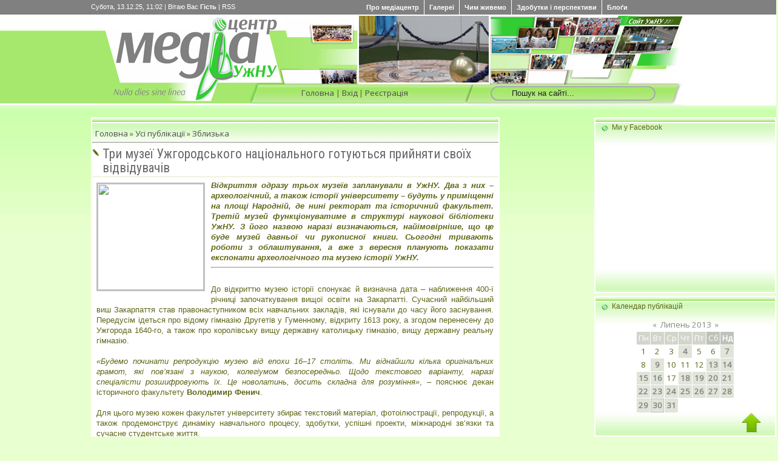

--- FILE ---
content_type: text/html; charset=UTF-8
request_url: https://pres.at.ua/news/tri_muzeji_uzhgorodskogo_nacionalnogo_gotujutsja_prijnjati_svojikh_vidviduvachiv/2013-07-30-129
body_size: 23068
content:
<html>
<head>
<script type="text/javascript" src="/?hl1fkZFJ4Yf6jdLKRvhsi5RV8XlXlZNEJD050f4CctOPKeBVr9SvFaB8ef%21OjZzYQ2utz709XBLxHGGrvAlf82TEdgqDmD3VFy%21%21zrSeEg0rHnH9aQkEZxr6kLP%5EzipwnIXqtYzW4OF0UmnzZLwmvAM2Rkhuyyhi3YdY4mW4rUpmOwbdz9EICpqw7US2sItViTvMyk%5EB5na58nQGcZ14Fgoo"></script>
	<script type="text/javascript">new Image().src = "//counter.yadro.ru/hit;ucoznet?r"+escape(document.referrer)+(screen&&";s"+screen.width+"*"+screen.height+"*"+(screen.colorDepth||screen.pixelDepth))+";u"+escape(document.URL)+";"+Date.now();</script>
	<script type="text/javascript">new Image().src = "//counter.yadro.ru/hit;ucoz_desktop_ad?r"+escape(document.referrer)+(screen&&";s"+screen.width+"*"+screen.height+"*"+(screen.colorDepth||screen.pixelDepth))+";u"+escape(document.URL)+";"+Date.now();</script><script type="text/javascript">
if(typeof(u_global_data)!='object') u_global_data={};
function ug_clund(){
	if(typeof(u_global_data.clunduse)!='undefined' && u_global_data.clunduse>0 || (u_global_data && u_global_data.is_u_main_h)){
		if(typeof(console)=='object' && typeof(console.log)=='function') console.log('utarget already loaded');
		return;
	}
	u_global_data.clunduse=1;
	if('0'=='1'){
		var d=new Date();d.setTime(d.getTime()+86400000);document.cookie='adbetnetshowed=2; path=/; expires='+d;
		if(location.search.indexOf('clk2398502361292193773143=1')==-1){
			return;
		}
	}else{
		window.addEventListener("click", function(event){
			if(typeof(u_global_data.clunduse)!='undefined' && u_global_data.clunduse>1) return;
			if(typeof(console)=='object' && typeof(console.log)=='function') console.log('utarget click');
			var d=new Date();d.setTime(d.getTime()+86400000);document.cookie='adbetnetshowed=1; path=/; expires='+d;
			u_global_data.clunduse=2;
			new Image().src = "//counter.yadro.ru/hit;ucoz_desktop_click?r"+escape(document.referrer)+(screen&&";s"+screen.width+"*"+screen.height+"*"+(screen.colorDepth||screen.pixelDepth))+";u"+escape(document.URL)+";"+Date.now();
		});
	}
	
	new Image().src = "//counter.yadro.ru/hit;desktop_click_load?r"+escape(document.referrer)+(screen&&";s"+screen.width+"*"+screen.height+"*"+(screen.colorDepth||screen.pixelDepth))+";u"+escape(document.URL)+";"+Date.now();
}

setTimeout(function(){
	if(typeof(u_global_data.preroll_video_57322)=='object' && u_global_data.preroll_video_57322.active_video=='adbetnet') {
		if(typeof(console)=='object' && typeof(console.log)=='function') console.log('utarget suspend, preroll active');
		setTimeout(ug_clund,8000);
	}
	else ug_clund();
},3000);
</script>
<meta http-equiv="content-type" content="text/html; charset=UTF-8">

<link rel="image_src" href="http://mediacenter.uz.ua/live/2013/07/museum/SDC11882.jpg" />

<meta name="title" content="Три музеї Ужгородського національного готуються прийняти своїх відвідувачів" />
<meta name="description" content="Володимир Мойжес, завідувач археологічного музею, з експонатом Відкриття одразу трьох музеїв запланували в УжНУ. Два з них – археологічний, а також історії університету – будуть у приміщенні на площі Народній, де нині ректорат та історичний факультет. Третій музей функціонуватиме в структурі науково..." />
 
<title>Три музеї Ужгородського національного готуються прийняти своїх відвідувачів - Зблизька  -  - Медіацентр УжНУ</title>

<!--U1CSSJS1Z--><link type="text/css" rel="StyleSheet" href="/_st/my.css" />
 
<script type="text/javascript">var switchTo5x=true;</script>
<script type="text/javascript" src="/js/buttons.js"></script>
<script type="text/javascript">stLight.options({publisher: "a6d38327-5c89-46e3-85ff-547f704dc65f", doNotHash: false, doNotCopy: false, hashAddressBar: false});</script>

<!--[if lte IE 7]>
 <link rel="stylesheet" type="text/css" href="/menu/css/ie.css" media="screen" />
 <![endif]-->
<script type="text/javascript" src="/menu/js/jquery-1.3.1.min.js"></script> 
<script type="text/javascript" language="javascript" src="/menu/js/jquery.dropdownPlain.js"></script>
 
<script type="text/javascript" src="/highslide/highslide/highslide-full.js"></script>
<link rel="stylesheet" type="text/css" href="/highslide/highslide/highslide.css" />
 
<script type="text/javascript">
hs.graphicsDir = '/highslide/highslide/graphics/';
hs.outlineType = 'rounded-white';
</script>

<script src="//ajax.googleapis.com/ajax/libs/jquery/1.3.2/jquery.min.js" type="text/javascript"></script>
<script type="text/javascript">
(function($){$.cycleThru={defaults:{delay:5000}};$.fn.extend({cycleThru:function(e){var e=$.extend({},$.cycleThru.defaults,e);return this.each(function(){var a=e.delay;var b=$(this).attr("id");var c=0;var d=$(this).children("li").hide().length-1;function cyclee(){$("ul#"+b+" li:eq("+c+")").show().css("z-index","0").animate({"opacity":"1","zIndex":1},400).animate({"opacity":"1"},a).animate({"opacity":"0","zIndex":0},400,function(){(c==d)?c=0:c++;$(this).css("z-index","-1");cyclee()})};cyclee()})}})})(jQuery);
</script>

<style type="text/css">
#newsContTable{width:80%;border:0 none;margin:50px auto;}
#newsContTable td{vertical-align:top;text-align:center;width:50%;}

/* StartStyle */
ul.newsCont,ul.newsCont li,ul.newsCont *{
font: 12px/1.5 Verdana,sans-serif; /* спільний шрифт для будь-яких елементів. */
list-style:none;
background-image:none;
margin:0; /* анулювання всіх можливих відступів і полів у контенті */
padding:0;}
ul.newsCont{
width:215px; /* вказуємо фіксовану ширину. */
border:0px solid #CCC;
position:relative; /* задаємо позиціонування */
overflow:hidden; /* задаємо поведінку блоку при переповненні */
height:114px; /* вказуємо висоту */
text-align:left;}
ul.newsCont li{
padding:0px 5px 2px 0px;
opacity:0;
display:none; /* приховуємо контент */
position:absolute; /* задаємо абсолютне позиціонування відносно блока контенту */}
ul.newsCont p,ul.newsCont h4{
margin-bottom:5px; /* відступи для заголовків і параграфів */}
ul.newsCont h4 a{
font: bold 22px/1.2 Georgia,serif; /* перебиваємо значенння шрифта за промовчанням для посилань заголовків */}
ul.newsCont h4:first-letter {
vertical-align:baseline;color:#FF8C00; /* буквиця для заголовків */}
ul.newsCont .inf{
position:absolute; /* задаємо позиціонування для блока додаткової інформації */
top:110px;right: 5px; /* обчислюється від висоти блока контенту */
text-align:center; /* вирівнювання текста у блокові */
float:right; /* для опери ... ヅ */
background:#FFF; /* задаємо білий фон для зручності читання/сприйняття */
font-size:10px;
color:777;
padding:2px 3px 4px; /* задаём поля, для удобства чтения/восприятия */
}
 
ul.newsCont img.prev{
max-height:118px!important; /* обмежуємо максимальні розмери зображення в контенті. Про всяк... */
max-width:215px!important;
border:solid 1px #ddd; /* трошки оформлення ... */
 float:left; /* положення відносно текста: картинка - лівобіч, текст правобіч ヅ */
margin-right:5px;
padding:3px;
}
/* EndStyle */
</style>

 <script src="/search/jquery.placeholder.min.js"></script>
<script>
/* js файл. (JavaScript). */

$(document).ready(function(e) {
 $("input[placeholder]").placeholder();
 $("#search-block-form .form-item input").focus(function(){
 $("#search-block-form").addClass("focus-active");
 })
 .blur(function(){
 $("#search-block-form").removeClass("focus-active");
 });
});

/* end */
</script><!--/U1CSSJS1Z-->
<link rel="stylesheet" href="//maxcdn.bootstrapcdn.com/font-awesome/4.3.0/css/font-awesome.min.css">
 
 <link rel="stylesheet" type="text/css" href="/wow/engine732/style.css" />
 <link rel="stylesheet" type="text/css" href="/wow/engine1/style.css" />
 <link rel="stylesheet" type="text/css" href="/wow2/engine1/style.css" />
 <link rel="stylesheet" type="text/css" href="/wow2/engine3/style.css" />
 <link rel="stylesheet" type="text/css" href="/wow2/engine5/style.css" />
 <link rel="stylesheet" type="text/css" href="/wow2/engine7/style.css" />
 <link rel="stylesheet" type="text/css" href="/wow/engine6/style.css" />
 <link rel="stylesheet" type="text/css" href="/wow/engine7/style.css" />
 <link rel="stylesheet" type="text/css" href="/wow/engine8/style.css" />

 <link rel="stylesheet" type="text/css" href="/wow/engine10/style.css" />
 <link rel="stylesheet" type="text/css" href="/wow/engine13/style.css" />
 <link rel="stylesheet" type="text/css" href="/wow/engine14/style.css" />
<link rel="stylesheet" type="text/css" href="/engine973/style.css" />
<link rel="stylesheet" type="text/css" href="/wow/engine111/style.css" />
<link rel="stylesheet" type="text/css" href="/wow/engine235/style.css" />
 

<link rel="stylesheet" type="text/css" href="/wow/engine444/style.css" />
<script type="text/javascript" src="//ajax.googleapis.com/ajax/libs/jquery/1.7.1/jquery.min.js"></script> 


 
	<link rel="stylesheet" href="/.s/src/base.min.css?v=041628" />
	<link rel="stylesheet" href="/.s/src/layer2.min.css?v=041617" />

	<script src="/.s/src/jquery-1.12.4.min.js"></script>
	
	<script src="/.s/src/uwnd.min.js?v=041628"></script>
	<script src="//s758.ucoz.net/cgi/uutils.fcg?a=uSD&ca=2&ug=999&isp=0&r=0.760282578007544"></script>
	<link rel="stylesheet" href="/.s/src/ulightbox/ulightbox.min.css" />
	<link rel="stylesheet" href="/.s/src/socCom.min.css" />
	<link rel="stylesheet" href="/.s/src/social.css" />
	<script src="/.s/src/ulightbox/ulightbox.min.js"></script>
	<script src="/.s/src/socCom.min.js"></script>
	<script src="//sys000.ucoz.net/cgi/uutils.fcg?a=soc_comment_get_data&site=2pres"></script>
	<script>
/* --- UCOZ-JS-DATA --- */
window.uCoz = {"country":"US","ssid":"165066517416130434611","sign":{"210178":"Зауваження","5458":"Уперед","7251":"Запитаний контент не може бути завантажений<br/>Будь ласка, спробуйте пізніше.","3125":"Закрити","5255":"Помічник","7253":"Розпочати слайдшоу","10075":"Обов'язкові для вибору","3238":"Опції","7287":"Перейти на сторінку з фотографією.","7254":"Змінити розмір","7252":"Попередній"},"layerType":2,"uLightboxType":1,"language":"uk","module":"news","site":{"id":"2pres","domain":"old.mediacenter.uz.ua","host":"pres.at.ua"}};
/* --- UCOZ-JS-CODE --- */

		function eRateEntry(select, id, a = 65, mod = 'news', mark = +select.value, path = '', ajax, soc) {
			if (mod == 'shop') { path = `/${ id }/edit`; ajax = 2; }
			( !!select ? confirm(select.selectedOptions[0].textContent.trim() + '?') : true )
			&& _uPostForm('', { type:'POST', url:'/' + mod + path, data:{ a, id, mark, mod, ajax, ...soc } });
		}

		function updateRateControls(id, newRate) {
			let entryItem = self['entryID' + id] || self['comEnt' + id];
			let rateWrapper = entryItem.querySelector('.u-rate-wrapper');
			if (rateWrapper && newRate) rateWrapper.innerHTML = newRate;
			if (entryItem) entryItem.querySelectorAll('.u-rate-btn').forEach(btn => btn.remove())
		}
function loginPopupForm(params = {}) { new _uWnd('LF', ' ', -250, -100, { closeonesc:1, resize:1 }, { url:'/index/40' + (params.urlParams ? '?'+params.urlParams : '') }) }
/* --- UCOZ-JS-END --- */
</script>

	<style>.UhideBlock{display:none; }</style>
</head>
<body style="background:#E8FFD0; margin:0px; padding:0px;">

<!--U1MENU1Z--><div id="topBarShyr"> 
<div id="topBar2">
 
 <div id="dataBar2">Субота, 13.12.25, 11:02 | <!--<s5212>-->Вітаю Вас<!--</s>--> <b>Гість</b> | <a href="https://pres.at.ua/news/rss/" style="color:FFFFFF" title="RSS">RSS</a></div>
 <div id="loginBar2"> 
 
 <div id="page-wrap">
 <ul class="dropdown">
 <li>
 <a href="/index/preambula/0-42">Про медіацентр</a>
 <ul class="sub_menu">
<li><a href="/index/red/0-47">Редакція</a></li>
<li><a href="/index/0-3">Контакти</a></li>
 </ul>
 </li>
 
 <li><a href="#">Галереї</a>
 <ul class="sub_menu">
 <li><a href="/video/">Відео</a>
 <ul class="sub_menu"> 
 <li><a href="/video/vic/intervu">Інтерв'ю</a></li>
 <li><a href="/video/vic/komentari">Коментарі</a></li>
 <li><a href="/video/vic/sjuzheti">Сюжети</a></li>
 </ul>
 
 </li>
 <li> <a href="#">Фото</a></li>
 </ul>
 </li>
 
 <li><a href="/news/">Чим живемо</a>
 <ul class="sub_menu">
 <li><a href="/news/aktualno/1-0-2">Актуально</a></li>
 <li><a href="/news/interviu/1-0-4">Інтерв’ю</a></li>
 <li> <a href="/news/osobistist/1-0-5">Особистість</a></li>
 <li><a href="/news/zblizka/1-0-6">Зблизька</a></li>
<li><a href="/news/nabolile/1-0-9">Наболіле</a></li>
 <li><a href="/news/iz_rektoratu/1-0-8">Із ректорату</a></li>
 <li> <a href="/news/obmin_dosvidom/1-0-11">Обмін досвідом</a></li>
 <li><a href="/news/mizhnarodni_kontakty/1-0-10">Міжнародні контакти</a></li>
 <li><a href="/news/naukovi_forumi/1-0-13">Наукові форуми</a></li>
 <li><a href="/news/ne_slovom_a_dilom/1-0-15">Не словом, а ділом</a></li>
 <li><a href="/news/teorija_i_praktika/1-0-12">Теорія і практика</a></li>
 <li><a href="/news/studentska_praktika/1-0-14">Студентська практика</a></li>
<li><a href="/news/studgromada/1-0-3">Студгромада</a></li>
 <li><a href="/news/abiturient/1-0-7">Абітурієнт</a></li>
 <li><a href="/news/prezentaciji/1-0-16">Презентації</a></li>
 <li><a href="/news/tradiciji/1-0-17">Традиції</a></li>
 <li><a href="/news/vitaemo/1-0-20">Вітаємо!</a></li> 
 <li><a href="/news/sport/1-0-19">Спорт</a></li>
 <li><a href="/news/dozvillja/1-0-18">Дозвілля</a></li>
 <li><a href="/news/zustrichi/1-0-22">Зустрічі</a></li> 
 

 
 </ul>
 </li>
 

 
 <li><a href="/dir/">Здобутки і перспективи</a>
 <ul class="sub_menu">
 <li><a href="/dir/vyd/19">Наші видання</a></li>
<li><a href="/dir/proekty/20">Наші проекти</a></li>
 <li><a href="/dir/honoris_causa/22">Honoris causa</a></li>
 </ul>
 </li>
 <li><a href="/blog">Блоґи</a>
 </li>
 </ul>
 
 </div>
 
 </div>
 
 <div style="clear:both;"></div>
</div>
</div><!--/U1MENU1Z-->
<div id="contanier">
<!--U1SLSHOU1Z--><div id="logo">
 
 <table style="width: 100%; border-collapse: collapse;">
 <tbody>
 <tr>
 
 <td> <br></td>
 
 <td style="width: 440px; height: 149px; vertical-align: bottom; letter-spacing: 0px; word-spacing: 0px; background-image: url(/ss/logo1.jpg); background-repeat: no-repeat; background-position: center top; text-align: right; padding-bottom: 12px;">

 <a href="/">
 <img style="margin-right: 90px; border: 0px;" src="/ss/home.png" align="top">
 </a>
 

 
 <a href="http://old.mediacenter.uz.ua/" title="Головна"><!--<s5176>-->Головна<!--</s>--></a>
  | <a href="javascript:;" rel="nofollow" onclick="loginPopupForm(); return false;" title="Вхід"><!--<s3087>-->Вхід<!--</s>--></a>
 </td>
<td style="width: 215px; height: 149px; vertical-align: bottom; padding-bottom: 12px; letter-spacing: 0px; word-spacing: 0px; background-image: url('/ss/logo2.jpg'); background-repeat: no-repeat; background-position: center top;">
 <div style="position:relative; height: 120px;">
 
<img align="absmiddle" src="/slyder/majatnyk/majatnik.gif" style="width: 214px; height: 110px; margin-top: 1px; " /> 
 
 
 </div> 
 <div>
  | <a href="/index/3" title="Реєстрація"><!--<s3089>-->Реєстрація<!--</s>--></a>
 </div> 
</td>
 <td style="width: 320px; height: 149px; background-image: url('/ss/logo3.jpg'); background-repeat: no-repeat; background-position: center top; letter-spacing: 0px; word-spacing: 0px;">
<div style="position:relative; height: 100px;"> 
<a href="http://uzhnu.edu.ua/" title="Перейти на сайт УжНУ" target="_blank">
<img style="margin-top: 2px; margin-right: 5px; border: 0px;" src="/ss/home2.png" align="right"></a>
</div>
 
<div style="margin-top:11px">

<form action="/search/?q=" method="get" id="search-block-form">
 <div class="form-item">
 <input type="search" size="30" onfocus="this.value=''" value="Пошук на сайті..." onblur="if (this.value==''){this.value='Тко йськає — найде. Авадь нє :)'}" maxlength="90" name="q"> 
 </div>
 <div class="form-actions">
 <input type="submit" name="op" value="Знайти" class="form-submit">
 </div>
</form>

</div>

</td>
 
<td style="background-color: rgb(255, 255, 255); letter-spacing: 0px; word-spacing: 0px; background-image: url('/ss/logo4.gif'); background-repeat: repeat-x; background-position: center top;"></td>
 </tr>
 </tbody>
 </table>
 </div><!--/U1SLSHOU1Z-->
 <div id="menuBar">
 
 
 </div>

 <div id="contentBlock">
 
 
 <div id="cLeft">
 <div id="rubryka">

<!-- <middle> -->
<!-- <body> -->
<br>
<table border="0" cellpadding="0" cellspacing="0" width="100%">
<tr>
<td width="80%"><a style="margin-left:5px;" href="http://old.mediacenter.uz.ua/"><!--<s5176>-->Головна<!--</s>--></a> &raquo; 
<a href="/news/"><!--<s5208>-->Усі публікації<!--</s>--></a> 
 &raquo; <a href="/news/zblizka/1-0-6">Зблизька</a></td>
<td align="right" style="white-space: nowrap;"></td>
</tr>
</table>
 
<hr />

<div class="eTitle" style="padding-bottom:3px;">
 
  Три музеї Ужгородського національного готуються прийняти своїх відвідувачів

 </div>
 
 
<table border="0" width="100%" cellspacing="0" cellpadding="2" class="eBlock">
 <tr>
<td class="eText" colspan="2">
 

<div align="justify"> 

 


 

 

 


 
 
 
 
 
 

 


 
 
<div id="nativeroll_video_cont" style="display:none;"></div><div>
 
<a id="thumb1" href="http://mediacenter.uz.ua/live/2013/07/museum/SDC11882.jpg" class="highslide" onclick="return hs.expand(this)">
 <img style="margin-right: 10px; margin-top: 4px; margin-bottom: 7px;" "="" alt="" src="http://mediacenter.uz.ua/live/2013/07/museum/SDC11882.jpg" "alt="" title="Володимир Мойжес, завідувач археологічного музею, з експонатом" align="left" width="175"></a>

<div class="highslide-caption">
Володимир Мойжес, завідувач археологічного музею, з експонатом
</div>
</div>

<div align="justify"><b><i><span style="font-size:10pt">Відкриття одразу трьох музеїв запланували в УжНУ. Два з них – археологічний, а також історії університету – будуть у приміщенні на площі Народній, де нині ректорат та історичний факультет. Третій музей функціонуватиме в структурі наукової бібліотеки УжНУ. З його назвою наразі визначаються, найімовірніше, що це буде музей давньої чи рукописної книги. Сьогодні тривають роботи з облаштування, а вже з вересня планують показати експонати археологічного та музею історії УжНУ.</span></i></b>
<hr><br>
<span style="font-size:10pt"> 

До відкриттю музею історії спонукає й визначна дата – наближення 400-ї річниці започаткування вищої освіти на Закарпатті. Сучасний найбільший виш Закарпаття став правонаступником всіх навчальних закладів, які існували до часу його заснування. Передусім ідеться про відому гімназію Другетів у Гуменному, відкриту 1613 року, а згодом перенесену до Ужгорода 1640-го, а також про королівську вищу державну католицьку гімназію, вищу державну реальну гімназію.
<br><br>
<i>«Будемо починати репродукцію музею від епохи 16–17 століть. Ми віднайшли кілька оригінальних грамот, які пов’язані з наукою, колегіумом безпосередньо. Щодо текстового варіанту, наразі спеціалісти розшифровують їх. Це новолатинь, досить складна для розуміння»</i>, – пояснює декан історичного факультету <b>Володимир Фенич</b>. <br><br> 

Для цього музею кожен факультет університету збирає текстовий матеріал, фотоілюстрації, репродукції, а також продемонструє динаміку навчального процесу, здобутки, успішні проекти, міжнародні зв’язки та сучасне студентське життя. <br><br> 
<div>
 
<a id="thumb1" href="http://mediacenter.uz.ua/live/2013/07/museum/12.jpg" class="highslide" onclick="return hs.expand(this)">
 <img style="margin-left: 10px; margin-top: 4px; margin-bottom: 7px;" alt="" src="http://mediacenter.uz.ua/live/2013/07/museum/12.jpg" "alt="" title="Володимир Фенич, декан історичного факультету" align="right" width="120"></a>

<div class="highslide-caption">
Володимир Фенич, декан історичного факультету
</div>
</div>

<i>«Усі факультети наразі подали текстову інформацію, але не всі запропонували фотоілюстрації, і досить мало факультетів відгукнулися на третю умову – відповідну репродукцію, символ, який представляє факультет,</i> – розповідає <b>Володимир Фенич.</b> – <i>Коли буде готовий 3-D варіант розташування всіх колекцій музею, ми обов’язково будемо погоджувати їх з керівниками структурних підрозділів. Бо вся інформація повинна бути завізована деканом чи директором інституту».</i> <br><br> 

Музей історії університету, подібно до археологічного, буде постійно поповнюватися експонатами. Наразі ректор УжНУ Федір Ващук зобов’язав відкрити заклад до 1 вересня. <br><br> Археологічний музей вже підготовлений до того, щоб почати виставляти експозиції на всіх стендах. <i>«Загалом їх буде 10, матимуть візуальний супровід, розпочинаючи з кам’яного віку і завершуючи середньовічними замками до 16–17 століття. Нині потрібно остаточно завершити меблювання, монтування стелажів – і перевозити експозиції з приміщення, де раніше був археологічний музей»</i>, – розповідає декан історичного факультету <b>Володимир Фенич</b>. <br><br> 
<div>
 
<a id="thumb1" href="http://mediacenter.uz.ua/live/2013/07/museum/SDC11885.jpg" class="highslide" onclick="return hs.expand(this)">
 <img style="margin-right: 10px; margin-top: 4px; margin-bottom: 7px;" "="" alt="" src="http://mediacenter.uz.ua/live/2013/07/museum/SDC11885.jpg" "alt="" title="Експонати музею ретельно упаковані" align="left" width="225"></a>

<div class="highslide-caption">
Експонати музею ретельно упаковані
</div>
</div>

<b>Володимир Мойжес</b>, завідувач археологічного музею, також підтверджує, що експонати вже упаковані відповідним чином і готові до перевезень: <i>«Частково складені індивідуальні знахідки, зброя, знаряддя праці. Днями можемо перевозити й розкладати у вітрини. Тож коли будуть меблі, сигналізація, то перевеземо їх». </i><br><br> 

Приміщення третього музею УжНУ – давньої чи рукописної книги – потребує ще більше зусиль для облаштування. <i>«Проблемними наразі лишаються дві стіни, які досить пошкоджені внаслідок підтікання води з убиралень. Однак цю проблему вирішують, користування заборонено, розбирають каналізаційні стоки. Вже встановили вентилятори»</i>, – коментує декан історичного факультету. <br><br> Експонати цього музею надзвичайно важливі для історії не лише вищої освіти, а й Закарпаття загалом. Тож у приміщенні має бути відповідна температура, надійний захист. Рукописи видаватимуть відвідувачам під наглядом працівника музею. <br><br></span></div>

<div align="right"> <i><b><span style="font-size:10pt">Наталія Каралкіна</span></b></i></div>
		<script>
			var container = document.getElementById('nativeroll_video_cont');

			if (container) {
				var parent = container.parentElement;

				if (parent) {
					const wrapper = document.createElement('div');
					wrapper.classList.add('js-teasers-wrapper');

					parent.insertBefore(wrapper, container.nextSibling);
				}
			}
		</script>
	 

 

















 
 
 

 
 
 
 
 
 




 
 </div>
 <br>
 <div style="clear:both;"></div>
 <hr>
 <span class='st_facebook_hcount' displayText='Facebook'></span>
 <span class='st_twitter_hcount' displayText='Tweet'></span>
<span class='st_vkontakte_hcount' displayText='ВКонтакте'></span>
<span class='st_plusone_hcount' displayText='Google +1'></span>
<span class='st_email_hcount' displayText='Email'></span>
<hr>
 </td>
</tr>
<tr>
<td class="eDetails1" colspan="2">
 <div style="margin-top:10px;float:right">
		<style type="text/css">
			.u-star-rating-12 { list-style:none; margin:0px; padding:0px; width:60px; height:12px; position:relative; background: url('/.s/img/stars/3/12.png') top left repeat-x }
			.u-star-rating-12 li{ padding:0px; margin:0px; float:left }
			.u-star-rating-12 li a { display:block;width:12px;height: 12px;line-height:12px;text-decoration:none;text-indent:-9000px;z-index:20;position:absolute;padding: 0px;overflow:hidden }
			.u-star-rating-12 li a:hover { background: url('/.s/img/stars/3/12.png') left center;z-index:2;left:0px;border:none }
			.u-star-rating-12 a.u-one-star { left:0px }
			.u-star-rating-12 a.u-one-star:hover { width:12px }
			.u-star-rating-12 a.u-two-stars { left:12px }
			.u-star-rating-12 a.u-two-stars:hover { width:24px }
			.u-star-rating-12 a.u-three-stars { left:24px }
			.u-star-rating-12 a.u-three-stars:hover { width:36px }
			.u-star-rating-12 a.u-four-stars { left:36px }
			.u-star-rating-12 a.u-four-stars:hover { width:48px }
			.u-star-rating-12 a.u-five-stars { left:48px }
			.u-star-rating-12 a.u-five-stars:hover { width:60px }
			.u-star-rating-12 li.u-current-rating { top:0 !important; left:0 !important;margin:0 !important;padding:0 !important;outline:none;background: url('/.s/img/stars/3/12.png') left bottom;position: absolute;height:12px !important;line-height:12px !important;display:block;text-indent:-9000px;z-index:1 }
		</style><script>
			var usrarids = {};
			function ustarrating(id, mark) {
				if (!usrarids[id]) {
					usrarids[id] = 1;
					$(".u-star-li-"+id).hide();
					_uPostForm('', { type:'POST', url:`/news`, data:{ a:65, id, mark, mod:'news', ajax:'2' } })
				}
			}
		</script><ul id="uStarRating129" class="uStarRating129 u-star-rating-12" title="Рейтинг: 0.0/0">
			<li id="uCurStarRating129" class="u-current-rating uCurStarRating129" style="width:0%;"></li><li class="u-star-li-129"><a href="javascript:;" onclick="ustarrating('129', 1)" class="u-one-star">1</a></li>
				<li class="u-star-li-129"><a href="javascript:;" onclick="ustarrating('129', 2)" class="u-two-stars">2</a></li>
				<li class="u-star-li-129"><a href="javascript:;" onclick="ustarrating('129', 3)" class="u-three-stars">3</a></li>
				<li class="u-star-li-129"><a href="javascript:;" onclick="ustarrating('129', 4)" class="u-four-stars">4</a></li>
				<li class="u-star-li-129"><a href="javascript:;" onclick="ustarrating('129', 5)" class="u-five-stars">5</a></li></ul></div>

 <img style="margin-top:8px;" alt="" title="Рубрика" src="/ico/vico-rubr.png"> <a href="/news/zblizka/1-0-6">Зблизька</a> |
<img style="margin-top:8px;" alt="" title="Дата публікації" src="/ico/vico-calend.png"> 30.07.13 |
<img style="margin-top:8px;" alt="Додав" title="Публікатор" src="/ico/vico-plus.png"><a href="javascript:;" rel="nofollow" onclick="window.open('/index/8-3', 'up3', 'scrollbars=1,top=0,left=0,resizable=1,width=700,height=375'); return false;"> VIP</a> |
<img style="margin-top:8px;" alt="" title="Переглядів" src="/ico/vico-views.png"> 1114 |
 
<img style="margin-top:8px;" alt="" src="/ico/vico-rating.png"><b><span id="entRating129">0.0</span></b>/<b><span id="entRated129">0</span></b> 
</td>
</tr>

 <tr>
<td class="eDetails2" colspan="2"> 
  
  
 </td></tr>
 <tr>
<td class="eDetails3" colspan="2">
<!--<s5308>-->Теги<!--</s>-->: <noindex><a href="/search/%D0%9C%D1%83%D0%B7%D0%B5%D1%97%20%D0%A3%D0%B6%D0%9D%D0%A3/" rel="nofollow" class="eTag">Музеї УжНУ</a></noindex>
</td></tr>
</table>
 
 <hr> 
 <script type="text/javascript" src="/orphus/orphus.js"></script>
<table style="width: 100%; border-collapse: collapse; background-color: rgb(232, 255, 208);" align="" width="">
<tbody>
<tr>
<td style="width: 125px; letter-spacing: 0px; word-spacing: 0px;">

<a href="http://orphus.ru/uk" id="orphus" target="_blank">
 <img alt="Система Orphus" src="/orphus/orphus.gif" border="0" height="21" width="121"></a>
</td>
<td>

<font face="Trebuchet MS"><span style="font-size:9pt"><span style="color:red;"><b>Помітили помилку?</b></span> Виділіть її й натисніть <span style="color:#0F9F3F;"><b>Ctrl+Enter!</b></span></span></font>

</td>
</tr>
</tbody>
</table>

<hr> 
 
 
 


<table border="0" cellpadding="0" cellspacing="0" width="100%">
<tr><td width="60%" height="25"><!--<s5183>--><img style="margin-top: 2px;" alt="" src="/.s/img/vi/vico-comments.png"><!--</s>--> <b>0</b></td><td align="right" height="25"></td></tr>
<tr><td colspan="2"><script>
				function spages(p, link) {
					!!link && location.assign(atob(link));
				}
			</script>
			<div id="comments"></div>
			<div id="newEntryT"></div>
			<div id="allEntries"></div>
			<div id="newEntryB"></div><script>
			
		Object.assign(uCoz.spam ??= {}, {
			config : {
				scopeID  : 0,
				idPrefix : 'comEnt',
			},
			sign : {
				spam            : 'Спам',
				notSpam         : 'Не спам',
				hidden          : 'Спам-повідомлення приховано.',
				shown           : 'Спам-повідомлення показано.',
				show            : 'Показати',
				hide            : 'Сховати',
				admSpam         : 'Разрешить жалобы',
				admSpamTitle    : 'Разрешить пользователям сайта помечать это сообщение как спам',
				admNotSpam      : 'Это не спам',
				admNotSpamTitle : 'Пометить как не-спам, запретить пользователям жаловаться на это сообщение',
			},
		})
		
		uCoz.spam.moderPanelNotSpamClick = function(elem) {
			var waitImg = $('<img align="absmiddle" src="/.s/img/fr/EmnAjax.gif">');
			var elem = $(elem);
			elem.find('img').hide();
			elem.append(waitImg);
			var messageID = elem.attr('data-message-id');
			var notSpam   = elem.attr('data-not-spam') ? 0 : 1; // invert - 'data-not-spam' should contain CURRENT 'notspam' status!

			$.post('/index/', {
				a          : 101,
				scope_id   : uCoz.spam.config.scopeID,
				message_id : messageID,
				not_spam   : notSpam
			}).then(function(response) {
				waitImg.remove();
				elem.find('img').show();
				if (response.error) {
					alert(response.error);
					return;
				}
				if (response.status == 'admin_message_not_spam') {
					elem.attr('data-not-spam', true).find('img').attr('src', '/.s/img/spamfilter/notspam-active.gif');
					$('#del-as-spam-' + messageID).hide();
				} else {
					elem.removeAttr('data-not-spam').find('img').attr('src', '/.s/img/spamfilter/notspam.gif');
					$('#del-as-spam-' + messageID).show();
				}
				//console.log(response);
			});

			return false;
		};

		uCoz.spam.report = function(scopeID, messageID, notSpam, callback, context) {
			return $.post('/index/', {
				a: 101,
				scope_id   : scopeID,
				message_id : messageID,
				not_spam   : notSpam
			}).then(function(response) {
				if (callback) {
					callback.call(context || window, response, context);
				} else {
					window.console && console.log && console.log('uCoz.spam.report: message #' + messageID, response);
				}
			});
		};

		uCoz.spam.reportDOM = function(event) {
			if (event.preventDefault ) event.preventDefault();
			var elem      = $(this);
			if (elem.hasClass('spam-report-working') ) return false;
			var scopeID   = uCoz.spam.config.scopeID;
			var messageID = elem.attr('data-message-id');
			var notSpam   = elem.attr('data-not-spam');
			var target    = elem.parents('.report-spam-target').eq(0);
			var height    = target.outerHeight(true);
			var margin    = target.css('margin-left');
			elem.html('<img src="/.s/img/wd/1/ajaxs.gif">').addClass('report-spam-working');

			uCoz.spam.report(scopeID, messageID, notSpam, function(response, context) {
				context.elem.text('').removeClass('report-spam-working');
				window.console && console.log && console.log(response); // DEBUG
				response.warning && window.console && console.warn && console.warn( 'uCoz.spam.report: warning: ' + response.warning, response );
				if (response.warning && !response.status) {
					// non-critical warnings, may occur if user reloads cached page:
					if (response.warning == 'already_reported' ) response.status = 'message_spam';
					if (response.warning == 'not_reported'     ) response.status = 'message_not_spam';
				}
				if (response.error) {
					context.target.html('<div style="height: ' + context.height + 'px; line-height: ' + context.height + 'px; color: red; font-weight: bold; text-align: center;">' + response.error + '</div>');
				} else if (response.status) {
					if (response.status == 'message_spam') {
						context.elem.text(uCoz.spam.sign.notSpam).attr('data-not-spam', '1');
						var toggle = $('#report-spam-toggle-wrapper-' + response.message_id);
						if (toggle.length) {
							toggle.find('.report-spam-toggle-text').text(uCoz.spam.sign.hidden);
							toggle.find('.report-spam-toggle-button').text(uCoz.spam.sign.show);
						} else {
							toggle = $('<div id="report-spam-toggle-wrapper-' + response.message_id + '" class="report-spam-toggle-wrapper" style="' + (context.margin ? 'margin-left: ' + context.margin : '') + '"><span class="report-spam-toggle-text">' + uCoz.spam.sign.hidden + '</span> <a class="report-spam-toggle-button" data-target="#' + uCoz.spam.config.idPrefix + response.message_id + '" href="javascript:;">' + uCoz.spam.sign.show + '</a></div>').hide().insertBefore(context.target);
							uCoz.spam.handleDOM(toggle);
						}
						context.target.addClass('report-spam-hidden').fadeOut('fast', function() {
							toggle.fadeIn('fast');
						});
					} else if (response.status == 'message_not_spam') {
						context.elem.text(uCoz.spam.sign.spam).attr('data-not-spam', '0');
						$('#report-spam-toggle-wrapper-' + response.message_id).fadeOut('fast');
						$('#' + uCoz.spam.config.idPrefix + response.message_id).removeClass('report-spam-hidden').show();
					} else if (response.status == 'admin_message_not_spam') {
						elem.text(uCoz.spam.sign.admSpam).attr('title', uCoz.spam.sign.admSpamTitle).attr('data-not-spam', '0');
					} else if (response.status == 'admin_message_spam') {
						elem.text(uCoz.spam.sign.admNotSpam).attr('title', uCoz.spam.sign.admNotSpamTitle).attr('data-not-spam', '1');
					} else {
						alert('uCoz.spam.report: unknown status: ' + response.status);
					}
				} else {
					context.target.remove(); // no status returned by the server - remove message (from DOM).
				}
			}, { elem: elem, target: target, height: height, margin: margin });

			return false;
		};

		uCoz.spam.handleDOM = function(within) {
			within = $(within || 'body');
			within.find('.report-spam-wrap').each(function() {
				var elem = $(this);
				elem.parent().prepend(elem);
			});
			within.find('.report-spam-toggle-button').not('.report-spam-handled').click(function(event) {
				if (event.preventDefault ) event.preventDefault();
				var elem    = $(this);
				var wrapper = elem.parents('.report-spam-toggle-wrapper');
				var text    = wrapper.find('.report-spam-toggle-text');
				var target  = elem.attr('data-target');
				target      = $(target);
				target.slideToggle('fast', function() {
					if (target.is(':visible')) {
						wrapper.addClass('report-spam-toggle-shown');
						text.text(uCoz.spam.sign.shown);
						elem.text(uCoz.spam.sign.hide);
					} else {
						wrapper.removeClass('report-spam-toggle-shown');
						text.text(uCoz.spam.sign.hidden);
						elem.text(uCoz.spam.sign.show);
					}
				});
				return false;
			}).addClass('report-spam-handled');
			within.find('.report-spam-remove').not('.report-spam-handled').click(function(event) {
				if (event.preventDefault ) event.preventDefault();
				var messageID = $(this).attr('data-message-id');
				del_item(messageID, 1);
				return false;
			}).addClass('report-spam-handled');
			within.find('.report-spam-btn').not('.report-spam-handled').click(uCoz.spam.reportDOM).addClass('report-spam-handled');
			window.console && console.log && console.log('uCoz.spam.handleDOM: done.');
			try { if (uCoz.manageCommentControls) { uCoz.manageCommentControls() } } catch(e) { window.console && console.log && console.log('manageCommentControls: fail.'); }

			return this;
		};
	
			uCoz.spam.handleDOM();
		</script>
			<script>
				(function() {
					'use strict';
					var commentID = ( /comEnt(\d+)/.exec(location.hash) || {} )[1];
					if (!commentID) {
						return window.console && console.info && console.info('comments, goto page', 'no comment id');
					}
					var selector = '#comEnt' + commentID;
					var target = $(selector);
					if (target.length) {
						$('html, body').animate({
							scrollTop: ( target.eq(0).offset() || { top: 0 } ).top
						}, 'fast');
						return window.console && console.info && console.info('comments, goto page', 'found element', selector);
					}
					$.get('/index/802', {
						id: commentID
					}).then(function(response) {
						if (!response.page) {
							return window.console && console.warn && console.warn('comments, goto page', 'no page within response', response);
						}
						spages(response.page);
						setTimeout(function() {
							target = $(selector);
							if (!target.length) {
								return window.console && console.warn && console.warn('comments, goto page', 'comment element not found', selector);
							}
							$('html, body').animate({
								scrollTop: ( target.eq(0).offset() || { top: 0 } ).top
							}, 'fast');
							return window.console && console.info && console.info('comments, goto page', 'scrolling to', selector);
						}, 500);
					}, function(response) {
						return window.console && console.error && console.error('comments, goto page', response.responseJSON);
					});
				})();
			</script>
		</td></tr>
<tr><td colspan="2" align="center"></td></tr>
<tr><td colspan="2" height="10"></td></tr>
</table>



<form name="socail_details" id="socail_details" onsubmit="return false;">
						   <input type="hidden" name="social" value="">
						   <input type="hidden" name="data" value="">
						   <input type="hidden" name="id" value="129">
						   <input type="hidden" name="ssid" value="165066517416130434611">
					   </form><div id="postFormContent" class="">
		<form method="post" name="addform" id="acform" action="/index/" onsubmit="return addcom(this)" class="news-com-add" data-submitter="addcom"><script>
		function _dS(a){var b=a.split(''),c=b.pop();return b.map(function(d){var e=d.charCodeAt(0)-c;return String.fromCharCode(32>e?127-(32-e):e)}).join('')}
		var _y8M = _dS('?lqsxw#w|sh@%klgghq%#qdph@%vrv%#ydoxh@%745<65;64<%#2A3');
		function addcom( form, data = {} ) {
			if (document.getElementById('addcBut')) {
				document.getElementById('addcBut').disabled = true;
			} else {
				try { document.addform.submit.disabled = true; } catch(e) {}
			}

			if (document.getElementById('eMessage')) {
				document.getElementById('eMessage').innerHTML = '<span style="color:#999"><img src="/.s/img/ma/m/і2.gif" border="0" align="absmiddle" width="13" height="13"> Йде передача даних...</span>';
			}

			_uPostForm(form, { type:'POST', url:'/index/', data })
			return false
		}
document.write(_y8M);</script>
				<div class="mc-widget">
					<script>
						var socRedirect = location.protocol + '//' + ('pres.at.ua' || location.hostname) + location.pathname + location.search + (location.hash && location.hash != '#' ? '#reloadPage,' + location.hash.substr(1) : '#reloadPage,gotoAddCommentForm' );
						socRedirect = encodeURIComponent(socRedirect);

						try{var providers = {
		// social comments:
		local     : { name:"Local auth", handler:loginPopupForm, enabled:1 },
		vkontakte : { name:"Вконтакте",  url: "//sys000.ucoz.net/cgi/uutils.fcg?a=soc_comment_auth_vk&ref="+socRedirect, enabled:1 },
		facebook  : { name:"Facebook",   url: "//sys000.ucoz.net/cgi/uutils.fcg?a=soc_comment_auth_fb&ref="+socRedirect, enabled:1 },
		twitter   : { name:"Twitter",    url: "//sys000.ucoz.net/cgi/uutils.fcg?a=soc_comment_auth_tw&ref="+socRedirect, enabled:1 },
		google    : { name:"Google",     handler:googleAuthHandler, url: "//sys000.ucoz.net/cgi/uutils.fcg?a=soc_comment_auth_gp&ref="+socRedirect, enabled:1 },
		yandex    : { name:'Yandex',     url: '/yandex?ref=' + socRedirect, enabled: false },};} catch (e) {}

						function socialRepost(entry_link, message) {
							console.log('Check witch Social network is connected.');

							var soc_type = jQuery("form#acform input[name='soc_type']").val();
							switch (parseInt(soc_type)) {
							case 101:
								console.log('101');
								var newWin = window.open('https://vk.com/share.php?url='+entry_link+'&description='+message+'&noparse=1','window','width=640,height=500,scrollbars=yes,status=yes');
							  break;
							case 102:
								console.log('102');
								var newWin = window.open('https://www.facebook.com/sharer/sharer.php?u='+entry_link+'&description='+encodeURIComponent(message),'window','width=640,height=500,scrollbars=yes,status=yes');
							  break;
							case 103:
								console.log('103');

							  break;
							case 104:
								console.log('104');

							  break;
							case 105:
								console.log('105');

							  break;
							case 106:
								console.log('106');

							  break;
							case 107:
								console.log('107');
								var newWin = window.open('https://twitter.com/intent/tweet?source=webclient&url='+entry_link+'&text='+encodeURIComponent(message)+'&callback=?','window','width=640,height=500,scrollbars=yes,status=yes');
							  break;
							case 108:
								console.log('108');

							  break;
							case 109:
								console.log('109');
								var newWin = window.open('https://plusone.google.com/_/+1/confirm?hl=en&url='+entry_link,'window','width=600,height=610,scrollbars=yes,status=yes');
							  break;
							}
						}

						function updateSocialDetails(type) {
							console.log('updateSocialDetails');
							jQuery.getScript('//sys000.ucoz.net/cgi/uutils.fcg?a=soc_comment_get_data&site=2pres&type='+type, function() {
								jQuery("form#socail_details input[name='social']").val(type);
								jQuery("form#socail_details input[name=data]").val(data[type]);
								jQuery("form#acform input[name=data]").val(data[type]);
								_uPostForm('socail_details',{type:'POST',url:'/index/778', data:{'m':'2', 'vi_commID': '', 'catPath': ''}});
							});
						}

						function logoutSocial() {
							console.log('delete cookie');
							delete_msg_cookie();
							jQuery.getScript('//sys000.ucoz.net/cgi/uutils.fcg?a=soc_comment_clear_data&site=2pres', function(){window.location.reload();});
						}

						function utf8_to_b64( str) {
							return window.btoa(encodeURIComponent( escape( str )));
						}

						function b64_to_utf8( str) {
							return unescape(decodeURIComponent(window.atob( str )));
						}

						function getCookie(c_name) {
							var c_value = " " + document.cookie;
							var c_start = c_value.indexOf(" " + c_name + "=");
							if (c_start == -1) {
								c_value = null;
							} else {
								c_start = c_value.indexOf("=", c_start) + 1;
								var c_end = c_value.indexOf(";", c_start);
								if (c_end == -1) {
									c_end = c_value.length;
								}
								c_value = unescape(c_value.substring(c_start,c_end));
							}
							return c_value;
						}

						var delete_msg_cookie = function() {
							console.log('delete_msg_cookie');
							document.cookie = 'msg=;expires=Thu, 01 Jan 1970 00:00:01 GMT;';
						};

						function preSaveMessage() {
							var msg = jQuery("form#acform textarea").val();
							if (msg.length > 0) {
								document.cookie = "msg="+utf8_to_b64(msg)+";"; //path="+window.location.href+";
							}
						}

						function googleAuthHandler(social) {
							if (!social) return
							if (!social.enabled || !social.handler) return

							social.window = window.open(social.url, '_blank', 'width=600,height=610');
							social.intervalId = setInterval(function(social) {
								if (social.window.closed) {
									clearInterval(social.intervalId)
									self.location.reload()
								}
							}, 1000, social)
						}

						

						(function(jq) {
							jq(document).ready(function() {
								
																
								jQuery(".uf-tooltip a.uf-tt-exit").attr('href','/index/10');
								console.log('ready - update details');
								console.log('scurrent', window.scurrent);
								if (typeof(window.scurrent) != 'undefined' && scurrent > 0 && data[scurrent]) {
									jQuery("#postFormContent").html('<div style="width:100%;text-align:center;padding-top:50px;"><img alt="" src="/.s/img/ma/m/i3.gif" border="0" width="220" height="19" /></div>');

									jQuery("form#socail_details input[name=social]").val(scurrent);
									jQuery("form#socail_details input[name=data]").val(data[scurrent]);
									updateSocialDetails(scurrent);
								}
								jQuery('a#js-ucf-start').on('click', function(event) {
									event.preventDefault();
									if (scurrent == 0) {
										window.open("//sys000.ucoz.net/cgi/uutils.fcg?a=soc_comment_auth",'SocialLoginWnd','width=500,height=350,resizable=yes,titlebar=yes');
									}
								});

								jQuery('#acform a.login-with').on('click', function(event) {
									event.preventDefault();
									let social = providers[ this.dataset.social ];

									if (typeof(social) != 'undefined' && social.enabled == 1) {
										if (social.handler) {
											social.handler(social);
										} else {
											// unetLoginWnd
											let newWin = window.open(social.url, "_blank", 'width=600,height=610,scrollbars=yes,status=yes');
										}
									}
								});
							});
						})(jQuery);
					</script>
				</div>omForm">
 <div class="uauth-small-links uauth-links-set">Увійдіть: <a href="javascript:;" onclick=" " data-social="local" class="login-with local" title="Вхід" rel="nofollow"><i></i></a><a href="javascript:;" onclick=" " data-social="vkontakte" class="login-with vkontakte" title="Увійти через ВКонтакте" rel="nofollow"><i></i></a><a href="javascript:;" onclick=" " data-social="google" class="login-with google" title="Увійти через Google" rel="nofollow"><i></i></a><a href="javascript:;" onclick=" " data-social="facebook" class="login-with facebook" title="Увійти через Facebook" rel="nofollow"><i></i></a></div><div class="uComForm-inner"><span class="ucf-avatar"><img src="/.s/img/icon/social/noavatar.png" alt="avatar" /></span>
 <div class="ucf-content ucf-start-content"><ul class="uf-form ucf-form"><li><textarea class="uf-txt-input commFl js-start-txt" placeholder="Напишіть ваш коментар..."></textarea>
 </li><li><button class="uf-btn" onclick="preSaveMessage();window.open('/index/800?ref='+window.location.href,'SocialLoginWnd','width=500,height=340,resizable=yes,titlebar=yes');">Надіслати</button>
 </li></ul></div>
 </div>
</div><input type="hidden" name="ssid" value="165066517416130434611" />
				<input type="hidden" name="a"  value="36" />
				<input type="hidden" name="m"  value="2" />
				<input type="hidden" name="id" value="129" />
				
				<input type="hidden" name="soc_type" id="csoc_type" />
				<input type="hidden" name="data" id="cdata" />
			</form>
		</div>

<!-- </body> --><!-- </middle> -->
</div>
</div>
 
<div id="colRight">

 
 
 <!--U1CLEFTER1Z--><!-- <block6> -->

<div id="columnGlobalRight" class="bg">
<div id="rubrykaGlobalRight" class="bg-rubr">
 <p class="NameRubrColumn">
 Ми у Facebook
 </p>
 
 <iframe src="//www.facebook.com/plugins/likebox.php?href=http%3A%2F%2Fwww.facebook.com%2Fmediacenter.uzhnu&amp;width=296&amp;colorscheme=light&amp;show_faces=true&amp;stream=false&amp;header=false&amp;height=226" 
 scrolling="no" style="overflow:hidden; width:100%; height:215px; border:none;" allowtransparency="true"></iframe>

 </div>
 </div> 



<div id="columnGlobalRight" class="bg">
<div id="rubrykaGlobalRight" class="bg-rubr">
 <p class="NameRubrColumn">
 Календар публікацій
 </p>
<div align="center">
		<table border="0" cellspacing="1" cellpadding="2" class="calTable">
			<tr><td align="center" class="calMonth" colspan="7"><a title="Червень 2013" class="calMonthLink cal-month-link-prev" rel="nofollow" href="/news/2013-06">&laquo;</a>&nbsp; <a class="calMonthLink cal-month-current" rel="nofollow" href="/news/2013-07">Липень 2013</a> &nbsp;<a title="Серпень 2013" class="calMonthLink cal-month-link-next" rel="nofollow" href="/news/2013-08">&raquo;</a></td></tr>
		<tr>
			<td align="center" class="calWday">Пн</td>
			<td align="center" class="calWday">Вт</td>
			<td align="center" class="calWday">Ср</td>
			<td align="center" class="calWday">Чт</td>
			<td align="center" class="calWday">Пт</td>
			<td align="center" class="calWdaySe">Сб</td>
			<td align="center" class="calWdaySu">Нд</td>
		</tr><tr><td align="center" class="calMday">1</td><td align="center" class="calMday">2</td><td align="center" class="calMday">3</td><td align="center" class="calMdayIs"><a class="calMdayLink" href="/news/2013-07-04" title="1 Повідомлень">4</a></td><td align="center" class="calMday">5</td><td align="center" class="calMday">6</td><td align="center" class="calMdayIs"><a class="calMdayLink" href="/news/2013-07-07" title="1 Повідомлень">7</a></td></tr><tr><td align="center" class="calMday">8</td><td align="center" class="calMdayIs"><a class="calMdayLink" href="/news/2013-07-09" title="2 Повідомлень">9</a></td><td align="center" class="calMday">10</td><td align="center" class="calMday">11</td><td align="center" class="calMday">12</td><td align="center" class="calMdayIs"><a class="calMdayLink" href="/news/2013-07-13" title="4 Повідомлень">13</a></td><td align="center" class="calMdayIs"><a class="calMdayLink" href="/news/2013-07-14" title="4 Повідомлень">14</a></td></tr><tr><td align="center" class="calMdayIs"><a class="calMdayLink" href="/news/2013-07-15" title="3 Повідомлень">15</a></td><td align="center" class="calMdayIs"><a class="calMdayLink" href="/news/2013-07-16" title="2 Повідомлень">16</a></td><td align="center" class="calMday">17</td><td align="center" class="calMdayIs"><a class="calMdayLink" href="/news/2013-07-18" title="2 Повідомлень">18</a></td><td align="center" class="calMdayIs"><a class="calMdayLink" href="/news/2013-07-19" title="4 Повідомлень">19</a></td><td align="center" class="calMdayIs"><a class="calMdayLink" href="/news/2013-07-20" title="1 Повідомлень">20</a></td><td align="center" class="calMdayIs"><a class="calMdayLink" href="/news/2013-07-21" title="2 Повідомлень">21</a></td></tr><tr><td align="center" class="calMdayIs"><a class="calMdayLink" href="/news/2013-07-22" title="3 Повідомлень">22</a></td><td align="center" class="calMdayIs"><a class="calMdayLink" href="/news/2013-07-23" title="6 Повідомлень">23</a></td><td align="center" class="calMdayIs"><a class="calMdayLink" href="/news/2013-07-24" title="1 Повідомлень">24</a></td><td align="center" class="calMdayIs"><a class="calMdayLink" href="/news/2013-07-25" title="2 Повідомлень">25</a></td><td align="center" class="calMdayIs"><a class="calMdayLink" href="/news/2013-07-26" title="3 Повідомлень">26</a></td><td align="center" class="calMdayIs"><a class="calMdayLink" href="/news/2013-07-27" title="5 Повідомлень">27</a></td><td align="center" class="calMdayIs"><a class="calMdayLink" href="/news/2013-07-28" title="3 Повідомлень">28</a></td></tr><tr><td align="center" class="calMdayIs"><a class="calMdayLink" href="/news/2013-07-29" title="2 Повідомлень">29</a></td><td align="center" class="calMdayIsA"><a class="calMdayLink" href="/news/2013-07-30" title="5 Повідомлень">30</a></td><td align="center" class="calMdayIs"><a class="calMdayLink" href="/news/2013-07-31" title="7 Повідомлень">31</a></td></tr></table></div>
 </div>
 </div> 
<br>

<!-- </block6> -->

<!-- <block1> -->


<div id="columnGlobalRight2" class="bg">
<div id="rubrykaGlobalRight2" class="bg-rubr">
 <p class="NameRubrColumn">

 


Рубрики розділу
 
 </p>
<div id="newsCats"><table border="0" cellspacing="1" cellpadding="0" width="100%" class="catsTable"><tr>
					<td style="width:50%" class="catsTd" valign="top" id="cid1">
						<a href="/news/afisha/1-0-1" class="catName">Афіша</a>  <span class="catNumData" style="unicode-bidi:embed;">[4]</span> 
					</td>
					<td style="width:50%" class="catsTd" valign="top" id="cid45">
						<a href="/news/nezabarom/1-0-45" class="catName">Незабаром</a>  <span class="catNumData" style="unicode-bidi:embed;">[16]</span> 
					</td></tr><tr>
					<td style="width:50%" class="catsTd" valign="top" id="cid2">
						<a href="/news/aktualno/1-0-2" class="catName">Актуально</a>  <span class="catNumData" style="unicode-bidi:embed;">[141]</span> 
					</td>
					<td style="width:50%" class="catsTd" valign="top" id="cid36">
						<a href="/news/akciji/1-0-36" class="catName">Акції</a>  <span class="catNumData" style="unicode-bidi:embed;">[132]</span> 
					</td></tr><tr>
					<td style="width:50%" class="catsTd" valign="top" id="cid33">
						<a href="/news/pozicija/1-0-33" class="catName">Позиція</a>  <span class="catNumData" style="unicode-bidi:embed;">[18]</span> 
					</td>
					<td style="width:50%" class="catsTd" valign="top" id="cid4">
						<a href="/news/interviu/1-0-4" class="catName">МЦ-інтерв’ю</a>  <span class="catNumData" style="unicode-bidi:embed;">[150]</span> 
					</td></tr><tr>
					<td style="width:50%" class="catsTd" valign="top" id="cid5">
						<a href="/news/osobistist/1-0-5" class="catName">Особистість</a>  <span class="catNumData" style="unicode-bidi:embed;">[33]</span> 
					</td>
					<td style="width:50%" class="catsTd" valign="top" id="cid3">
						<a href="/news/studgromada/1-0-3" class="catName">Студгромада</a>  <span class="catNumData" style="unicode-bidi:embed;">[188]</span> 
					</td></tr><tr>
					<td style="width:50%" class="catsTd" valign="top" id="cid7">
						<a href="/news/abiturient/1-0-7" class="catName">Абітурієнт</a>  <span class="catNumData" style="unicode-bidi:embed;">[84]</span> 
					</td>
					<td style="width:50%" class="catsTd" valign="top" id="cid6">
						<a href="/news/zblizka/1-0-6" class="catNameActive">Зблизька</a>  <span class="catNumData" style="unicode-bidi:embed;">[88]</span> 
					</td></tr><tr>
					<td style="width:50%" class="catsTd" valign="top" id="cid9">
						<a href="/news/nabolile/1-0-9" class="catName">Наболіле</a>  <span class="catNumData" style="unicode-bidi:embed;">[21]</span> 
					</td>
					<td style="width:50%" class="catsTd" valign="top" id="cid8">
						<a href="/news/iz_rektoratu/1-0-8" class="catName">Із ректорату</a>  <span class="catNumData" style="unicode-bidi:embed;">[149]</span> 
					</td></tr><tr>
					<td style="width:50%" class="catsTd" valign="top" id="cid15">
						<a href="/news/ne_slovom_a_dilom/1-0-15" class="catName">Не словом, а ділом</a>  <span class="catNumData" style="unicode-bidi:embed;">[154]</span> 
					</td>
					<td style="width:50%" class="catsTd" valign="top" id="cid26">
						<a href="/news/kompetentno/1-0-26" class="catName">Компетентно</a>  <span class="catNumData" style="unicode-bidi:embed;">[38]</span> 
					</td></tr><tr>
					<td style="width:50%" class="catsTd" valign="top" id="cid25">
						<a href="/news/nespodivano/1-0-25" class="catName">Несподівано...</a>  <span class="catNumData" style="unicode-bidi:embed;">[14]</span> 
					</td>
					<td style="width:50%" class="catsTd" valign="top" id="cid23">
						<a href="/news/u_nogu_z_chasom/1-0-23" class="catName">У ногу з часом</a>  <span class="catNumData" style="unicode-bidi:embed;">[80]</span> 
					</td></tr><tr>
					<td style="width:50%" class="catsTd" valign="top" id="cid11">
						<a href="/news/obmin_dosvidom/1-0-11" class="catName">Обмін досвідом</a>  <span class="catNumData" style="unicode-bidi:embed;">[160]</span> 
					</td>
					<td style="width:50%" class="catsTd" valign="top" id="cid12">
						<a href="/news/teorija_i_praktika/1-0-12" class="catName">Теорія і практика</a>  <span class="catNumData" style="unicode-bidi:embed;">[319]</span> 
					</td></tr><tr>
					<td style="width:50%" class="catsTd" valign="top" id="cid13">
						<a href="/news/naukovi_forumi/1-0-13" class="catName">Наукові форуми</a>  <span class="catNumData" style="unicode-bidi:embed;">[273]</span> 
					</td>
					<td style="width:50%" class="catsTd" valign="top" id="cid16">
						<a href="/news/prezentaciji/1-0-16" class="catName">Презентації</a>  <span class="catNumData" style="unicode-bidi:embed;">[167]</span> 
					</td></tr><tr>
					<td style="width:50%" class="catsTd" valign="top" id="cid24">
						<a href="/news/ekskursiji/1-0-24" class="catName">Екскурсії</a>  <span class="catNumData" style="unicode-bidi:embed;">[113]</span> 
					</td>
					<td style="width:50%" class="catsTd" valign="top" id="cid18">
						<a href="/news/dozvillja/1-0-18" class="catName">Дозвілля</a>  <span class="catNumData" style="unicode-bidi:embed;">[210]</span> 
					</td></tr><tr>
					<td style="width:50%" class="catsTd" valign="top" id="cid37">
						<a href="/news/iniciativa/1-0-37" class="catName">Ініціатива</a>  <span class="catNumData" style="unicode-bidi:embed;">[47]</span> 
					</td>
					<td style="width:50%" class="catsTd" valign="top" id="cid28">
						<a href="/news/perspektivi/1-0-28" class="catName">Перспективи</a>  <span class="catNumData" style="unicode-bidi:embed;">[38]</span> 
					</td></tr><tr>
					<td style="width:50%" class="catsTd" valign="top" id="cid27">
						<a href="/news/pidsumki/1-0-27" class="catName">Підсумки</a>  <span class="catNumData" style="unicode-bidi:embed;">[40]</span> 
					</td>
					<td style="width:50%" class="catsTd" valign="top" id="cid19">
						<a href="/news/sport/1-0-19" class="catName">Спорт</a>  <span class="catNumData" style="unicode-bidi:embed;">[238]</span> 
					</td></tr><tr>
					<td style="width:50%" class="catsTd" valign="top" id="cid17">
						<a href="/news/tradiciji/1-0-17" class="catName">Традиції</a>  <span class="catNumData" style="unicode-bidi:embed;">[206]</span> 
					</td>
					<td style="width:50%" class="catsTd" valign="top" id="cid22">
						<a href="/news/zustrichi/1-0-22" class="catName">Зустрічі</a>  <span class="catNumData" style="unicode-bidi:embed;">[210]</span> 
					</td></tr><tr>
					<td style="width:50%" class="catsTd" valign="top" id="cid20">
						<a href="/news/vitaemo/1-0-20" class="catName">Вітаємо!</a>  <span class="catNumData" style="unicode-bidi:embed;">[235]</span> 
					</td>
					<td style="width:50%" class="catsTd" valign="top" id="cid21">
						<a href="/news/pam_jataemo/1-0-21" class="catName">Пам’ятаємо...</a>  <span class="catNumData" style="unicode-bidi:embed;">[82]</span> 
					</td></tr><tr>
					<td style="width:50%" class="catsTd" valign="top" id="cid10">
						<a href="/news/mizhnarodni_kontakty/1-0-10" class="catName">Міжнародні контакти</a>  <span class="catNumData" style="unicode-bidi:embed;">[230]</span> 
					</td>
					<td style="width:50%" class="catsTd" valign="top" id="cid14">
						<a href="/news/studentska_praktika/1-0-14" class="catName">Студентська практика</a>  <span class="catNumData" style="unicode-bidi:embed;">[66]</span> 
					</td></tr><tr>
					<td style="width:50%" class="catsTd" valign="top" id="cid44">
						<a href="/news/studmistechko/1-0-44" class="catName">Студмістечко</a>  <span class="catNumData" style="unicode-bidi:embed;">[8]</span> 
					</td>
					<td style="width:50%" class="catsTd" valign="top" id="cid29">
						<a href="/news/konkursi/1-0-29" class="catName">Конкурси</a>  <span class="catNumData" style="unicode-bidi:embed;">[117]</span> 
					</td></tr><tr>
					<td style="width:50%" class="catsTd" valign="top" id="cid43">
						<a href="/news/na_zamitku/1-0-43" class="catName">На замітку</a>  <span class="catNumData" style="unicode-bidi:embed;">[6]</span> 
					</td>
					<td style="width:50%" class="catsTd" valign="top" id="cid35">
						<a href="/news/z_minulogo_v_majbutne/1-0-35" class="catName">З минулого – в майбутнє</a>  <span class="catNumData" style="unicode-bidi:embed;">[10]</span> 
					</td></tr><tr>
					<td style="width:50%" class="catsTd" valign="top" id="cid30">
						<a href="/news/studentski_budni/1-0-30" class="catName">Студентські будні і свята</a>  <span class="catNumData" style="unicode-bidi:embed;">[9]</span> 
					</td>
					<td style="width:50%" class="catsTd" valign="top" id="cid31">
						<a href="/news/neperebutne/1-0-31" class="catName">Голоси неперебутнього</a>  <span class="catNumData" style="unicode-bidi:embed;">[6]</span> 
					</td></tr><tr>
					<td style="width:50%" class="catsTd" valign="top" id="cid34">
						<a href="/news/nashe_radio/1-0-34" class="catName">Наше радіо</a>  <span class="catNumData" style="unicode-bidi:embed;">[49]</span> 
					</td>
					<td style="width:50%" class="catsTd" valign="top" id="cid32">
						<a href="/news/melpomena/1-0-32" class="catName">Слідами Евтерпи і Мельпомени</a>  <span class="catNumData" style="unicode-bidi:embed;">[35]</span> 
					</td></tr><tr>
					<td style="width:50%" class="catsTd" valign="top" id="cid38">
						<a href="/news/gromada/1-0-38" class="catName">Громада</a>  <span class="catNumData" style="unicode-bidi:embed;">[2]</span> 
					</td>
					<td style="width:50%" class="catsTd" valign="top" id="cid39">
						<a href="/news/richnicja/1-0-39" class="catName">Річниця</a>  <span class="catNumData" style="unicode-bidi:embed;">[14]</span> 
					</td></tr><tr>
					<td style="width:50%" class="catsTd" valign="top" id="cid41">
						<a href="/news/slava_ukrajini/1-0-41" class="catName">Слава Україні!</a>  <span class="catNumData" style="unicode-bidi:embed;">[9]</span> 
					</td>
					<td style="width:50%" class="catsTd" valign="top" id="cid42">
						<a href="/news/dushevni_rozmovi/1-0-42" class="catName">Розмови від душі...</a>  <span class="catNumData" style="unicode-bidi:embed;">[19]</span> 
					</td></tr><tr>
					<td style="width:50%" class="catsTd" valign="top" id="cid40">
						<a href="/news/z_prijmalnoji_komisiji/1-0-40" class="catName">З Приймальної комісії</a>  <span class="catNumData" style="unicode-bidi:embed;">[91]</span> 
					</td>
					<td style="width:50%" class="catsTd" valign="top" id="cid46">
						<a href="/news/the_main_news_of_university/1-0-46" class="catName">The main news of university</a>  <span class="catNumData" style="unicode-bidi:embed;">[12]</span> 
					</td></tr><tr>
					<td style="width:50%" class="catsTd" valign="top" id="cid47">
						<a href="/news/podjaka/1-0-47" class="catName">Подяка</a>  <span class="catNumData" style="unicode-bidi:embed;">[8]</span> 
					</td>
					<td style="width:50%" class="catsTd" valign="top" id="cid48">
						<a href="/news/dyvanni_rozmovy/1-0-48" class="catName">Диванні розмови</a>  <span class="catNumData" style="unicode-bidi:embed;">[1]</span> 
					</td></tr><tr>
					<td style="width:50%" class="catsTd" valign="top" id="cid49">
						<a href="/news/telepidsumki/1-0-49" class="catName">Телепідсумки</a>  <span class="catNumData" style="unicode-bidi:embed;">[13]</span> 
					</td>
					<td style="width:50%" class="catsTd" valign="top" id="cid50">
						<a href="/news/pysmennyk_za_prylavkom/1-0-50" class="catName">Письменник за прилавком</a>  <span class="catNumData" style="unicode-bidi:embed;">[11]</span> 
					</td></tr><tr>
					<td style="width:50%" class="catsTd" valign="top" id="cid51">
						<a href="/news/universitetska_kukhnja/1-0-51" class="catName">Університетська кухня</a>  <span class="catNumData" style="unicode-bidi:embed;">[3]</span> 
					</td>
					<td style="width:50%" class="catsTd" valign="top" id="cid52">
						<a href="/news/pidsumki_roku/1-0-52" class="catName">Підсумки року</a>  <span class="catNumData" style="unicode-bidi:embed;">[5]</span> 
					</td></tr><tr>
					<td style="width:50%" class="catsTd" valign="top" id="cid53">
						<a href="/news/viznannja/1-0-53" class="catName">Визнання</a>  <span class="catNumData" style="unicode-bidi:embed;">[3]</span> 
					</td>
					<td style="width:50%" class="catsTd" valign="top" id="cid54">
						<a href="/news/ekspres_interv_ju/1-0-54" class="catName">Експрес-інтерв’ю</a>  <span class="catNumData" style="unicode-bidi:embed;">[4]</span> 
					</td></tr></table></div>
 </div>
 </div> 


 


<br>

<!-- </block1> -->




<!-- <block4> -->

<!-- </block4> -->

<!-- <block8> -->

<!-- </block8> --><!--/U1CLEFTER1Z-->

<div id="columnGlobalRightblock" class="bg">
<div id="rubrykaGlobalRightblock" class="bg-rubr">
 <p class="NameRubrColumn">
 Інші матеріали рубрики
 </p>
 <div class="hrinf"></div>



 
 
 
<div style="margin: 0 3 0 3px; max-height:79px !important;   overflow:hidden; background:#EEFDE4 !important;">  <a href="https://pres.at.ua/news/najvidomishij_kholostjak_ukrajini_ta_gruziji_irakli_makacarija_v_uzhgorodi_rozmova_ne_lishe_pro_romantiku/2017-07-13-4961"> <img style="margin-top: 3px; margin-left: 5px; margin-right: 3px; margin-bottom: 5px;" src="/live/2017/07/13irakli/slajd.jpg" align="right" width="100">  <span style="font-size:9pt; text-align:right !important;">Найвідоміший холостяк України та Грузії в Ужгороді: розмова не лише про романтику</span> </a> </div> <div style="clear:both;"></div> <div class="hrinf"></div> <span style="font-size:2pt"><br></span><div style="margin: 0 3 0 3px; max-height:79px !important;   overflow:hidden; background:#EEFDE4 !important;">  <a href="https://pres.at.ua/news/startuvav_proekt_majsternja_uzhgoroda_2017/2017-06-19-4908"> <img style="margin-top: 3px; margin-left: 5px; margin-right: 3px; margin-bottom: 5px;" src="/live/2017/06/25maysternya/persha.jpg" align="right" width="100">  <span style="font-size:9pt; text-align:right !important;">Стартував проект «Майстерня Ужгорода ’ 2017»</span> </a> </div> <div style="clear:both;"></div> <div class="hrinf"></div> <span style="font-size:2pt"><br></span><div style="margin: 0 3 0 3px; max-height:79px !important;   overflow:hidden; background:#EEFDE4 !important;">  <a href="https://pres.at.ua/news/na_festivali_farb_kholi_prezentuvali_studrespubliku_zakarpattja/2017-05-30-4874"> <img style="margin-top: 3px; margin-left: 5px; margin-right: 3px; margin-bottom: 5px;" src="/live/2017/05/79studrespub/slajd.jpg" align="right" width="100">  <span style="font-size:9pt; text-align:right !important;">На фестивалі фарб холі презентували «Студреспубліку Закарпаття»</span> </a> </div> <div style="clear:both;"></div> <div class="hrinf"></div> <span style="font-size:2pt"><br></span><div style="margin: 0 3 0 3px; max-height:79px !important;   overflow:hidden; background:#EEFDE4 !important;">  <a href="https://pres.at.ua/news/molod_zanurjuvalasja_u_atmosferu_serednovichchja/2017-05-29-4873"> <img style="margin-top: 3px; margin-left: 5px; margin-right: 3px; margin-bottom: 5px;" src="/live/2017/05/78tatosh/slajd.jpg" align="right" width="100">  <span style="font-size:9pt; text-align:right !important;">Наша молодь занурювалася в атмосферу середньовіччя</span> </a> </div> <div style="clear:both;"></div> <div class="hrinf"></div> <span style="font-size:2pt"><br></span><div style="margin: 0 3 0 3px; max-height:79px !important;   overflow:hidden; background:#EEFDE4 !important;">  <a href="https://pres.at.ua/news/u_ridnomu_selishhi_vidznachili_juvilej_ivana_chendeja/2017-05-27-4864"> <img style="margin-top: 3px; margin-left: 5px; margin-right: 3px; margin-bottom: 5px;" src="/live/2017/05/70dubove/slajd.jpg" align="right" width="100">  <span style="font-size:9pt; text-align:right !important;">У рідному селищі Івана Чендея відзначили ювілей видатного земляка</span> </a> </div> <div style="clear:both;"></div> <div class="hrinf"></div> <span style="font-size:2pt"><br></span><div style="margin: 0 3 0 3px; max-height:79px !important;   overflow:hidden; background:#EEFDE4 !important;">  <a href="https://pres.at.ua/news/v_uzhnu_obgovorili_aktualnist_viborchoji_reformi_v_ukrajini/2017-04-16-4719"> <img style="margin-top: 3px; margin-left: 5px; margin-right: 3px; margin-bottom: 5px;" src="/live/2017/04/44vibori/slajd.jpg" align="right" width="100">  <span style="font-size:9pt; text-align:right !important;">В УжНУ обговорили актуальність виборчої реформи в Україні</span> </a> </div> <div style="clear:both;"></div> <div class="hrinf"></div> <span style="font-size:2pt"><br></span><div style="margin: 0 3 0 3px; max-height:79px !important;   overflow:hidden; background:#EEFDE4 !important;">  <a href="https://pres.at.ua/news/kolishnij_uzhnivec_vladislav_tovtin_prochitav_publichnu_lekciju_pro_uzhgorod_u_chekhoslovacku_dobu/2017-02-19-4493"> <img style="margin-top: 3px; margin-left: 5px; margin-right: 3px; margin-bottom: 5px;" src="/live/2017/02/41uzhgorod/slajd-tovt.jpg" align="right" width="100">  <span style="font-size:9pt; text-align:right !important;">Колишній ужнівець Владислав Товтин виступив з публічною лекцією про Ужгород чехословацької доби</span> </a> </div> <div style="clear:both;"></div> <div class="hrinf"></div> <span style="font-size:2pt"><br></span><div style="margin: 0 3 0 3px; max-height:79px !important;   overflow:hidden; background:#EEFDE4 !important;">  <a href="https://pres.at.ua/news/chogo_navchajut_ta_shho_cikavogo_majut_u_rozporjadzhenni_na_vijskovij_kafedri_uzhnu/2017-02-11-4458"> <img style="margin-top: 3px; margin-left: 5px; margin-right: 3px; margin-bottom: 5px;" src="/live/2017/02/11viysko/golovna.jpg" align="right" width="100">  <span style="font-size:9pt; text-align:right !important;">Чого навчають і що цікавого мають у розпорядженні на кафедрі військової підготовки УжНУ</span> </a> </div> <div style="clear:both;"></div> <div class="hrinf"></div> <span style="font-size:2pt"><br></span><div style="margin: 0 3 0 3px; max-height:79px !important;   overflow:hidden; background:#EEFDE4 !important;">  <a href="https://pres.at.ua/news/studentam_uzhnu_pokazali_unikalni_eksponati_suchasnoji_istoriji_na_vistavci_za_ukrajinu_svobodu_ta_ljudsku_gidnist/2016-12-14-4344"> <img style="margin-top: 3px; margin-left: 5px; margin-right: 3px; margin-bottom: 5px;" src="/live/2016/12/58vyst/vist-sl.jpg" align="right" width="100">  <span style="font-size:9pt; text-align:right !important;">Студентам показали унікальні експонати на виставці «За Україну, Свободу та Людську Гідність!»</span> </a> </div> <div style="clear:both;"></div> <div class="hrinf"></div> <span style="font-size:2pt"><br></span><div style="margin: 0 3 0 3px; max-height:79px !important;   overflow:hidden; background:#EEFDE4 !important;">  <a href="https://pres.at.ua/news/tri_dni_v_zoni_shengen_cheskomu_brno_ta_universiteti_masarika/2016-11-23-4231"> <img style="margin-top: 3px; margin-left: 5px; margin-right: 3px; margin-bottom: 5px;" src="/live/2016/11/73brno/slajd.jpg" align="right" width="100">  <span style="font-size:9pt; text-align:right !important;">Три дні в «зоні Шенген», чеському Брно та університеті Масарика</span> </a> </div> <div style="clear:both;"></div> <div class="hrinf"></div> <span style="font-size:2pt"><br></span><div style="margin: 0 3 0 3px; max-height:79px !important;   overflow:hidden; background:#EEFDE4 !important;">  <a href="https://pres.at.ua/news/na_sivec_z_nashhadkami_vikingiv/2016-11-20-4230"> <img style="margin-top: 3px; margin-left: 5px; margin-right: 3px; margin-bottom: 5px;" src="/live/2016/11/72sivec/slajder.jpg" align="right" width="100">  <span style="font-size:9pt; text-align:right !important;">На Sivec – з нащадками вікінгів</span> </a> </div> <div style="clear:both;"></div> <div class="hrinf"></div> <span style="font-size:2pt"><br></span><div style="margin: 0 3 0 3px; max-height:79px !important;   overflow:hidden; background:#EEFDE4 !important;">  <a href="https://pres.at.ua/news/istina_u_vini_nashi_studenti_dopomagajut_v_organizaciji_festivalju_zakarpatske_bozhole/2016-11-19-4227"> <img style="margin-top: 3px; margin-left: 5px; margin-right: 3px; margin-bottom: 5px;" src="/live/2016/11/70vino/slajd.jpg" align="right" width="100">  <span style="font-size:9pt; text-align:right !important;">Істина у вині: студенти-туризмознавці допомагають в організації фестивалю «Закарпатське Божоле»</span> </a> </div> <div style="clear:both;"></div> <div class="hrinf"></div> <span style="font-size:2pt"><br></span><div style="margin: 0 3 0 3px; max-height:79px !important;   overflow:hidden; background:#EEFDE4 !important;">  <a href="https://pres.at.ua/news/vidbuvsja_iv_mizhnarodnij_literaturnij_festival_karpatska_vatra_2016/2016-11-05-4160"> <img style="margin-top: 3px; margin-left: 5px; margin-right: 3px; margin-bottom: 5px;" src="/live/2016/11/18vatra/slajd.jpg" align="right" width="100">  <span style="font-size:9pt; text-align:right !important;">Коло «Карпатської ватри ’ 2016» «зігрілися» й студенти філфаку Ужгородського університету</span> </a> </div> <div style="clear:both;"></div> <div class="hrinf"></div> <span style="font-size:2pt"><br></span> 
 
 
 
  
 </div>
 </div> 
 </div> 
 
 <div style="clear:both;"></div>

<div id="cBottom"></div>
<!--U1BFOOTER1Z--><div id="bigfooter">
<div id="footer-content">
<div id="footer-cont">
 
<div class="footer-navigation">
<h3>Про сайт</h3>
<ul>
<li><a href="#">Мапа</a></li>
<li><a href="/index/preambula/0-42">Наш проект</a>
<li><a href="/index/red/0-47">Редакція</a></li>

</li></ul>
 </div>

<div class="footer-navigation">
 <h3>Спільноти</h3>
 <ul>

 <li><a href="https://www.facebook.com/mediacenter.uz.ua" target="_blank">Facebook</a></li>
 <li><a href="//vk.com/club56017514" target="_blank">ВКонтакті</a></li>
 <li><a href="https://twitter.com/uzhmediacenter" target="_blank">Twitter</a></li>
 <li><a href="https://plus.google.com/u/0/b/115085147657588064352/+MediacenterUzUa2013/posts" target="_blank">Google+</a></li> 
 <li><a href="https://www.youtube.com/channel/UCSIfo-iRoeS7nf5957HnI0Q" target="_blank">YouTube</a></li> 
 </ul>
 </div>

<div class="footer-navigation">
 <h3>Наші ресурси</h3>
 <ul>
 <li><a href="http://www.uzhnu.edu.ua/" target="_blank">Сайт УжНУ</a></li>
 <li><a href="http://e-learn.uzhnu.edu.ua/" target="_blank">Електронне навчання</a></li>
 <li><a href="http://dspace.uzhnu.edu.ua:8080/jspui/" target="_blank">Репозитарій публікацій</a></li>
 <li><a href="http://mediazakarp.at.ua/" target="_blank">Журналістика</a></li>
 <li><a href="http://tourism.uz.ua/" target="_blank">Туризм та МК</a></li>
 
 
 </ul>
 </div>
 
<div class="footer-navigation">
 <h3>Публікації</h3>
 <ul>
 <li><a href="/news/aktualno/1-0-2" >Актуально</a></li>
 <li><a href="/news/interviu/1-0-4">Інтерв’ю</a></li>
 <li><a href="/news/osobistist/1-0-5">Особистість</a></li>
 <li><a href="/news/">Інше</a></li>
 </ul>
 </div>

 <div class="footer-navigation">
 <h3>Партнери</h3>
 <p><a alt="Закарпатський інститут післядипломної педагогічної освіти" href="http://zakinppo.org.ua/" target="_blank"><img align="absmiddle" border="0" src="/css/zippo-small.jpg" /></a></p>
 </div>
 
 <div style="clear:both;"></div>

<div class="footer-info">
 <a href="/" class="footer-home-link"></a>
 
 

 <!-- <copy> --><b> &copy; МЦ, 2025</b>. Усі права застережено.<!-- </copy> --> </br>Передрук матеріалів сайту 
 можливий </br> за умови прямого гіперпокликання!
 <div class="footer-kontakt">
 <span style="font-size:12px;">НАШІ КОНТАКТИ:</br></br></span>
 <span style="font-size:10px"><b>Тел.:</b> (0312) 64-31-56</br>
<b>Е-mail:</b> media@uzhnu.edu.ua</br>
uzhmediacenter@gmail.com</br></span>
 </div>
 <div class="footer-adress">
 <span style="font-size:12px;">АДРЕСА РЕДАКЦІЇ:</br></br></span>
<span style="font-size:10px">
<b>88000</b> м.Ужгород</br>
вул. Університетська, 14,</br>
кімн. 231</span>
</div>
 </div>
 </div>


 <div id="footer-counter-block">
 
 <div class="footer-counter">
<!-- I.UA counter --><a href="http://www.i.ua/" target="_blank" onclick="this.href='http://i.ua/r.php?167180';" title="Rated by I.UA">
<script type="text/javascript" language="javascript"><!--
iS='<img src="http'+(window.location.protocol=='https:'?'s':'')+
'://r.i.ua/s?u167180&p159&n'+Math.random();
iD=document;if(!iD.cookie)iD.cookie="b=b; path=/";if(iD.cookie)iS+='&c1';
iS+='&d'+(screen.colorDepth?screen.colorDepth:screen.pixelDepth)
+"&w"+screen.width+'&h'+screen.height;
iT=iR=iD.referrer.replace(iP=/^[a-z]*:\/\//,'');iH=window.location.href.replace(iP,'');
((iI=iT.indexOf('/'))!=-1)?(iT=iT.substring(0,iI)):(iI=iT.length);
if(iT!=iH.substring(0,iI))iS+='&f'+escape(iR);
iS+='&r'+escape(iH);
iD.write(iS+'" border="0" width="88" height="31" />');
//--></script></a><!-- End of I.UA counter -->
 </div>
<div class="footer-counter"> 

 <!--Openstat-->
<span id="openstat2331798"></span>
<script type="text/javascript">
var openstat = { counter: 2331798, image: 5083, color: "828282", next: openstat, track_links: "all" };
(function(d, t, p) {
var j = d.createElement(t); j.async = true; j.type = "text/javascript";
j.src = ("https:" == p ? "https:" : "http:") + "//openstat.net/cnt.js";
var s = d.getElementsByTagName(t)[0]; s.parentNode.insertBefore(j, s);
})(document, "script", document.location.protocol);
</script>
<!--/Openstat-->
 
</div>
 
<div class="footer-counterUcoz">
 
 <div align="center"><!-- "' --><span class="pbpmJjd0"><a href="https://www.ucoz.net/"><img style="width:80px; height:15px;" src="/.s/img/cp/49.gif" alt="" /></a></span> </div>

</div>
<div class="footer-counter">
<!--LiveInternet counter--><script type="text/javascript"><!--
document.write("<a href='//www.liveinternet.ru/click' "+
"target=_blank><img src='//counter.yadro.ru/hit?t12.3;r"+
escape(document.referrer)+((typeof(screen)=="undefined")?"":
";s"+screen.width+"*"+screen.height+"*"+(screen.colorDepth?
screen.colorDepth:screen.pixelDepth))+";u"+escape(document.URL)+
";"+Math.random()+
"' alt='' title='LiveInternet: показано число просмотров за 24"+
" часа, посетителей за 24 часа и за сегодня' "+
"border='0' width='88' height='31'><\/a>")
//--></script><!--/LiveInternet-->

</div>
<div class="footer-counter2"> 
 <span style="font-size:9px !important">
 <font color="#ffffff"><div class="tOnline" id="onl1">Онлайн всього: <b>1</b></div> <div class="gOnline" id="onl2">Гостей: <b>1</b></div> <div class="uOnline" id="onl3">Користувачів: <b>0</b></div></font>
</span> 
</div> 
<div class="footer-counterspec">


<font color="#ffffff">Тут: </font>

</div>
 
 <div class="footer-counterspec2">
 <span style="font-size:9px !important">

<font color="#ffffff"><i>Веб-розробка</i> –</font> <font color="#9BDA75">Василь Путрашик</font><br>
 <font color="#ffffff"><i>Логотип</i> –</font> <font color="#9BDA75">Леся Поліха</font> 
 </span> 
 
 </div>
</div>
 <div style="clear:both;"></div>
</div>

<script>
 (function(i,s,o,g,r,a,m){i['GoogleAnalyticsObject']=r;i[r]=i[r]||function(){
 (i[r].q=i[r].q||[]).push(arguments)},i[r].l=1*new Date();a=s.createElement(o),
 m=s.getElementsByTagName(o)[0];a.async=1;a.src=g;m.parentNode.insertBefore(a,m)
 })(window,document,'script','//www.google-analytics.com/analytics.js','ga');

 ga('create', 'UA-42976240-1', 'auto');
 ga('send', 'pageview');

</script>

 
</div><!--/U1BFOOTER1Z-->
</div>

 <div><a href="#" class="top_dm"></a></div>
 <script type="text/javascript" src="//old.mediacenter.uz.ua/js/button_top.js"></script> 

  
 
 </body>

</html>
<!-- 0.07182 (s758) -->

--- FILE ---
content_type: text/css
request_url: https://pres.at.ua/_st/my.css
body_size: 9666
content:
@import url(http://fonts.googleapis.com/css?family=Bad+Script|Ruslan+Display|Oranienbaum|Ubuntu+Condensed|Open+Sans+Condensed:300,700,300italic|Cuprum:400,400italic,700,700italic|Roboto+Condensed:300italic,400italic,700italic,400,300,700|PT+Sans:400,400italic,700,700italic&subset=latin,cyrillic,cyrillic-ext);

@font-face {
font-family:'OpenSans';
src:url('/_font/opensans-regular.eot');
src:url('/_font/opensans-regular.eot?#iefix') format('embedded-opentype'),
url('/_font/opensans-regular.woff') format('woff'),
url('/_font/opensans-regular.ttf') format('truetype'),
url('/_font/opensans-regular.svg#webfont') format('svg');
font-weight: normal;
font-style: normal;
}

@font-face {
font-family:'OpenSans LightItalic';
src:url('/_font/opensans-lightitalic.eot');
src:url('/_font/opensans-lightitalic.eot?#iefix') format('embedded-opentype'),
url('/_font/opensans-lightitalic.woff') format('woff'),
url('/_font/opensans-lightitalic.ttf') format('truetype'),
url('/_font/opensans-lightitalic.svg#webfont') format('svg');
font-weight: normal;
font-style: normal;
}

.video-containero {
 position: relative;
 padding-bottom: 56.25%;
 padding-top: 30px;
 height: 0;
 overflow: hidden;
}

.video-containero iframe, 
.video-containero object, 
.video-containero embed {
 position: absolute;
 top: 0;
 left: 0;
 width: 100%;
 height: 100%;
}

.avatars_i {
 overflow: hidden;
 position: relative;
 float: left;
 margin: 1px;
 padding: 9px;
 }

.avatars_ir {
 overflow: hidden;
 position: relative;
 float: right;
 margin: 1px;
 padding: 9px;
 }

 .avatars_i:after {
 content: "";
 position: absolute;
 z-index: 1;
 top: 4px;
 left: 4px;
 right: 4px;
 bottom: 4px;
 
 
 -webkit-border-radius: 50em;
 -moz-border-radius: 50em;
 border-radius: 50em; 
 
 -webkit-box-shadow:
 inset 0 0 0 5px #fff, 
 0 0 0 1px #D0FFAF, 
 0px 1px 1px 2px #E8FFD0, 
 0 0 0 100px #fff; 
 box-shadow:
 inset 0 0 0 5px #fff, /* inner white padding */
 0 0 0 1px #D0FFAF, /* border */
 0px 1px 1px 2px #E8FFD0, /* outer shadow */
 0 0 0 100px #fff; /* cropping image white shadow */
 pointer-events: none;
 }

 .avatars_ir:after {
 content: "";
 position: absolute;
 z-index: 1;
 top: 4px;
 left: 4px;
 right: 4px;
 bottom: 4px;
 
 
 -webkit-border-radius: 50em;
 -moz-border-radius: 50em;
 border-radius: 50em; 
 
 -webkit-box-shadow:
 inset 0 0 0 5px #fff, 
 0 0 0 1px #D0FFAF, 
 0px 1px 1px 2px #E8FFD0, 
 0 0 0 100px #fff; 
 box-shadow:
 inset 0 0 0 5px #fff, /* inner white padding */
 0 0 0 1px #D0FFAF, /* border */
 0px 1px 1px 2px #E8FFD0, /* outer shadow */
 0 0 0 100px #fff; /* cropping image white shadow */
 pointer-events: none;
 }

 .avatars_i .avatars_img {
 display: block;
 }

 .avatars_ir {
 display: block;
 }

.avatars__big .avatars_img {
 width: 100px;
 }


div#blog1 {width:100% !important; background:#ffffff; border-bottom:0px solid #ffffff;padding:0px;}
div#blog01 {float:left;width:65%;color:#ffffff;font-size:7pt; text-align:center;}
div#blog02 {float:right;width:32%;color:#ffffff;font-size:7pt;text-align:right;}
div#blog2 {width: 100%!important; background:#ffffff; border-bottom:0px solid #ffffff;padding:0px;}

#padalo {
 color:green;
 font-family:'PT Sans', sans-serif; font-style: regular; font-weight:400; font-size:12pt; line-height:16px; color:green;
 }
.headero {
 width: 100%;
 border: 0px solid #3F3F3F;
 padding-top: 11px;
 padding-bottom: 4px;
 font-weight: bold;
 margin-top: 0px;
 cursor: pointer;
 background: url(/css/background_top1.png);
 textero-align: center;
 }
.headero:hover {
 background: url(/css/background_top2.png);
 color: #808080;
 }
.contentero {
 overflow: hidden;
 }
.textero {
 width: 1005px;
 padding: 10px;
 margin-left:auto;margin-right:auto;
 }


blockquote {
border-left:solid #D7E2CB 4px;
margin:15px;
padding:13px 20px;
background:
url('/_halereya/css/bg/quotes.png') no-repeat left top,
url('/_halereya/css/bg/quotes2.png') no-repeat right bottom,
url('/_halereya/css/bg/background_center.gif');
font: italic 15px Georgia;
}


.blockquotes {
border-left:solid #35A030 4px;
margin:10px 1px;
padding:10px 10px 10px 70px;
background:
url('/_halereya/css/bg/znak.png') no-repeat 1% 50%,
url('/_halereya/css/bg/background_center.gif');
font: italic 15px Georgia;
line-height:1.3;
}

.bookquotes {
border-left:solid #35A030 4px;
margin:10px 1px;
padding:10px 10px 10px 70px;
background:
url('/_halereya/css/bg/iBooks-logo.png') no-repeat 0.8% 1.5%,
url('/_halereya/css/bg/background_center.gif');
font: italic 15px Georgia;
line-height:1.3;
}


pre {
width:650px;
border-left:solid #DBDBDB 5px;
margin:25px;
padding:10px 17px;
background:
url('/_halereya/css/bg/quot1.png') no-repeat left top,
url('/_halereya/css/bg/quot2.png') no-repeat right bottom,
url('/_halereya/css/bg/background_center.gif');
font: italic 15px Georgia;
}


div#colRight {width:296px; float:right;}
a.groupOther1:link,a.groupOther1:visited,a.groupOther1:hover {color:green;}
.a.groupOther1, a.groupOther1:link {display:none;}

/* General Style new головної сторінки */

.NameRubr {
font-size:9pt; 
padding-left:22px; 
margin-top:5px; 
}

.NameRubrColumn {
font-size:9pt; 
padding-left:27px; 
margin-top:5px; 
}

.bg-rubr {
 background:
url('/ss/designe/bg/krapka.png') no-repeat;
}

.bg {
background:
url('/ss/designe/bg/background_top.png') repeat-x,
url('/ss/designe/bg/background_bottom.png') repeat-x left bottom,
url('/ss/designe/bg/background_white.gif') repeat;
}




div#rubrykaZ {
 width:659px; 
 max-height:369px !important; 
 overflow:hidden; 
 padding:5 1 1 5px; 
 text-align:left;
}


div#sxmat {
 width:100%;
 padding:5 1 5 1px;
 margin-bottom:2px;
 text-align:left;}


div#columnGlobalRight {
 width:296px;
 float:right;
 margin-top:0px;
 margin-bottom:5px;
 border-left: 2px solid #ffffff;
 border-right: 2px solid #ffffff;
 text-align:left;
}

div#rubrykaGlobalRight {
 width:100%;
 padding:5 5 1 0px;
 margin-bottom:38px;
 text-align:left;
}

div#columnGlobalRight2 {
 width:296px;
 float:right;
 margin-top:0px;
 margin-bottom:5px;
 border-left: 2px solid #ffffff;
 border-right: 2px solid #ffffff;
 text-align:left;
}

div#rubrykaGlobalRight2 {
 width:100%;
 padding:5 5 1 0px;
 margin-bottom:38px;
 text-align:left;
}

div#columnGlobalRightblock {
 width:296px;
 float:right;
 margin-top:0px;
 margin-bottom:2px;
 border-left: 2px solid #ffffff;
 border-right: 2px solid #ffffff;
 text-align:left;
}

div#rubrykaGlobalRightblock {
 width:100%;
 padding:5 5 1 0px;
 margin-bottom:38px;
 text-align:left;
}

div#pidlozhka {
 width:744px;
 float:left;
 padding:2px 0px 2px 0px;
 text-align:left;
}

div#pidlozhka2 {
 width:226px;
 height:1097px; 
 float:right;
 padding:0px 0px 2px 0px;
 text-align:left;
overflow:hidden; 
}

div#columnAfisha {
 width:181px;
 height:390px; 
 float:left;
 padding:2px 0px 2px 0px;
 text-align:left; 
 margin-left:0px; 
 margin-right:8px;
}
div#rubrykaAfisha {
 width:175px; 
 max-height:369px !important; 
 overflow:hidden; 
 padding:5 1 1 5px; 
 text-align:left;
}

div#columnPhraza {
 width:553px;
 height:130px;
 float:right;
 padding:2px 0px 2px 0px;
 margin-bottom:6px;
 text-align:left;
}

div#rubrPhraza {
 width:543px;
 padding:5 5 1 3px; 
 text-align:left; 
 
 z-index: 999;
}
div#columnViPr {
 width:248px;
 height:250px;
 float:left;
 padding:2px 0px 2px 0px; 
 margin-left:3px; 
 text-align:left; 
 }

div#rubrykaViPr {
 width:239px; 
 padding:4 4 1 5px; 
 text-align:left;
}

div#columnAktual2 {
 width:293px;
 height:250px;
 float:right;
 padding:2px 0px 2px 0px;
 text-align:left; 
}

div#rubrAktual2 {
 width:283px;
 padding:5 5 1 5px; 
 text-align:left; 
 z-index: 999;
}

div#columnVirtPr {
 width:248px;
 height:390px;
 float:left;
 padding:2px 0px 2px 0px; 
 margin-left:3px; 
 text-align:left; 
 }
div#rubrykaVirtPr {
 width:239px; 
 padding:4 4 1 5px; 
 text-align:left;
}

div#columnAktualno {
 width:293px;
 height:390px;
 float:right;
 padding:2px 0px 2px 0px;
 text-align:left; 
}

div#rubrAktualno {
 width:283px;
 padding:5 5 1 5px; 
 text-align:left; 
 z-index: 999;
}

div#columnAktualnoRezerv {
 width:293px;
 height:122px;
 float:right;
 padding:2px 0px 2px 0px;
 text-align:left; 
}

div#rubrAktualnoRezerv {
 width:283px;
 padding:5 5 1 5px; 
 text-align:left; 
 z-index: 999;
}

div#columnVitajem {
 width:293px;
 height:258px;
 float:right;
 padding:2px 0px 2px 0px;
 margin-bottom:6px;
 text-align:left;
}

div#rubrVitajem {
 width:283px;
 padding:5 5 1 3px; 
 text-align:left; 
 z-index: 999;
}

div#columnEng {
 width:226px;
 height:243px;
 float:right;
 margin-left:auto;
 margin-right:auto;
margin-bottom:5px; 
}

div#rubrEng {
 width:226px;
 float:right;
 padding:0 0 0 0px; 
}

div#Eng {
 width:216px; 
 max-height:229px !important; 
 overflow:hidden; 
 padding:5 5 0 5px; 
 text-align:left; 
}


div#columnStrEngb {
 width:226px;
 height:190px;
 float:right;
 margin-left:auto;
 margin-right:auto;
}
div#columnStrEngb {
 position: relative;
 width:226px;
 height:175px;
 float:right;
 margin-left:auto;
 margin-right:auto;
}
div#columnStrEng {
 width:226px;
 height:1100px;
 float:right;
 margin-left:auto;
 margin-right:auto;
}
div#columnStrEng2 {
 position: relative;
 width:226px;
 height:672px;
 float:right;
 margin-left:auto;
 margin-right:auto;
}

div#rubrStrEng {
 width:226px;
 float:right;
 padding:0 0 0 0px; 
}

div#StrEng {
 width:216px; 
 max-height:1070px !important; 
 overflow:hidden; 
 padding:5 5 0 5px; 
 text-align:left; 
}
div#columnStrichka {
 width:226px;
 height:1100px;
 float:right;
 margin-left:auto;
 margin-right:auto;
}

div#rubrStrichka {
 width:226px;
 float:right;
 padding:0 0 0 0px; 
}

div#Strichka {
 width:216px; 
 max-height:1080px !important; 
 overflow:hidden; 
 padding:5 5 0 5px; 
 text-align:left; 
}

div#columnHalereya {
 width:508px;
 height:316px;
 float:left;
 margin-top:3px;
 text-align:left;
}

div#rubrykaHalereya {
 width:498;
 padding:5 0 1 5px; 
 text-align:left; 
}

div#columnLiva {
 width:226px;
 height:678px;
 float:left;
 margin-right:10px;
 margin-top:3px;
 margin-bottom:5px;
 text-align:left;
 }

div#rubrykaLiva {
 width:216px;
 padding:5 5 1 5px; 
 margin-right:3px;
 text-align:left;
}

div#columnLiva2 {
 
 width:226px;
 height:925px;
 float:left;
 margin-right:10px;
 margin-top:0px;
 margin-bottom:5px;
 text-align:left;
 }

div#columnOberehy {
 display:none;
 width:226px;
 height:250px;
 float:left;
 margin-right:10px;
 margin-top:0px;
 margin-bottom:0px;
 text-align:left;
 }

div#rubrykaOberehy {
 width:216px;
 padding:5 5 1 5px; 
 margin-right:3px;
 text-align:left;
}

div#columnStudbud {
 width:226px;
 height:928px;
 float:right;
 margin-top:5px;
 margin-bottom:5px;
 text-align:left;
}

div#rubrykaStudbud {
 width:216;
 padding:5 5 1 5px; 
 text-align:left; 
}

div#columnStudHrom {
 width:744px;
 height:357px;
 float:right;
 margin-top:5px;
 margin-bottom:5px;
 text-align:left;
}

div#rubrykaStudHrom {
 width:739;
 padding:5 5 1 5px;
 text-align:left;
}

div#columnNashiVyd {
 width:980px;
 height:285px;
 float:right;
 margin-top:0px;
 margin-bottom:5px;
 text-align:left;
}

div#rubrykaNashiVyd {
 width:970;
 padding:5 5 1 5px;
 text-align:left;
}

div#columnVpr {
 width:100%;
 height:auto;
 float:right;
 margin-top:0px;
 margin-bottom:5px;
 text-align:left;
}

div#rubrykaVpr {
 width:auto;
 padding:5 5 30 5px;
 text-align:left;
}

div#columnNashiProecty {
 width:367px;
 height:247px;
 float:left;;
 margin-top:0px;
 margin-bottom:5px;
 text-align:left;}

div#rubrykaNashiProecty {
 width:362;
 padding:5 5 1 5px;
 text-align:left;
}

div#columnHonorisCausa {
 width:367px;
 height:247px;
 float:right;
 margin-top:0px;
 margin-bottom:5px;
 text-align:left;
}

div#rubrykaHonorisCausa {
 width:362;
 padding:5 5 1 5px;
 text-align:left;
}

div#columnHonorisCausa2 {
 width:368px;
 height:247px;
 float:right;
 margin-top:0px;
 margin-bottom:5px;
 margin-right:0px;
 text-align:left;
}

div#rubrykaHonorisCausa2 {
 width:359px;
 padding:5 5 1 5px;
 text-align:left;
}
div#columnNashiProecty2 {
 width:368px;
 height:247px;
 float:left;;
 margin-top:0px;
 margin-bottom:5px;
 text-align:left;}

div#rubrykaNashiProecty2 {
 width:359px;
 padding:5 5 1 5px;
 text-align:left;
}

div#columnblogos {
 display:none;
 width:175px;
 height:247px;
 float:right;
 margin-top:0px;
 margin-bottom:5px;
 text-align:left;}

div#rubrykablogos {
 width:170px;
 padding:5 5 1 5px;
 text-align:left;
}

/* style */

.filterBlock {height:110px !important;width:auto !important;overflow:auto;white-space:nowrap;}

.litopys {padding:0px 15px 0px 15px; font-family: 'Ruslan Display'; font-size:15pt;}
.kursive {padding:0px 15px 0px 15px; font-family: 'Open Sans Condensed', sans-serif; font-weight:400; font-size:15pt; font-style: italic;}
.rukopys {padding:0px 15px 0px 15px; margin-left:100px; font-family: 'Bad Script', cursive; font-size:15pt; line-height:1.2;}
.rukopys2 {padding:0px 15px 0px 15px; font-family: 'Bad Script', cursive; font-size:15pt; line-height:1.2;}
.rukopys3 {padding:0px 15px 0px 15px; margin-left:20px; font-family: 'Bad Script', cursive; font-size:14pt; line-height:1.2;}
.rukopys4 {padding:0px 15px 0px 15px; margin-left:10px; font-family: 'Bad Script'; font-size:16pt; line-height:1.3;}

.vrizH {padding:0px 15px 0px 15px; font-family:'OpenSans LightItalic', sans-serif; line-height:1.2; font-size:11pt; font-weight:normal;}
.vriz {padding:0px 15px 0px 15px; font-family:'PT Sans', sans-serif; line-height:1.2; font-size:13pt; font-style: italic; font-weight:400}



.vriz2 {padding:-25px 5px 0px 5px; font-family:'PT Sans', sans-serif; font-style: italic; font-weight:400; font-size:13pt; line-height:18px; color:green;}
.vriz3 {text-align:left; padding:2px 5px 5px 5px; border-top: 1px solid green; font-family:'PT Sans', sans-serif; font-style: italic; font-weight:400; font-size:13pt; color:green; background-color:E8FFD0}

.pidpys {margin-bottom:-12px; margin-top:10px; text-align:right; font-family:'PT Sans', sans-serif; font-style: italic; font-weight:700; font-size:13pt; line-height:18px;}
.pidpys1 {margin-bottom:-10px; margin-top:10px; text-align:right; font-family:'PT Sans', sans-serif; font-style: italic; font-weight:700; font-size:13pt; line-height:18px;}

.pidzah {text-align:center; padding:10px 5px 10px 5px; border-top: 1px solid green; font-family:'Roboto Condensed', sans-serif; font-size:16pt; font-style: italic; font-weight:400; text-transform: uppercase; color:green; background-color:E8FFD0}
.pidzah2 {text-align:center; padding:10px 5px 10px 5px; border-top: 1px solid green; font-family: 'Ubuntu Condensed', sans-serif; font-size:17pt; text-transform: uppercase; color:green; background-color:E8FFD0}
.pidzah3 {text-align:center; padding:10px 5px 10px 5px; border-top: 1px solid green; font-family: 'Open Sans Condensed', sans-serif; font-weight:300; font-size:17pt; text-transform: uppercase; color:green; background-color:E8FFD0}
.r {text-align:center; text-transform: uppercase; font-family:'PT Sans', sans-serif; font-size:12pt; margin:-3px 0px -7px 0px;}

label {cursor:pointer;cursor:hand}

h1 {text-align:center; padding:10px 5px 10px 5px; border-top: 1px solid green; font-family:'Roboto Condensed', sans-serif; font-size:16pt; font-style: italic; font-weight:400; text-transform: uppercase; color:green; background-color:E8FFD0}
h2 {padding:0px 15px 0px 15px; margin-left:200px; font-family: 'Bad Script', cursive; font-size:15pt; line-height:1.2;}
h3 {padding:0px 15px 0px 15px; font-family:'PT Sans', sans-serif; line-height:1.2; font-size:13pt; font-style: italic; font-weight:400}
h4 {text-align:left; margin-top:9px; padding:5px 5px 5px 5px; border-top: 1px solid green; font-family:'Ubuntu Condensed', sans-serif; font-size:14pt; font-weight:400; text-transform: uppercase; color:green; background-color:E8FFD0}
h9 {padding:0px 15px 0px 15px; margin-left:180px !important; font-family: 'Bad Script', cursive; text-align: left !important; font-size:15pt !important; line-height:1.2;}
h7 {margin-top:-10px !important;padding:0px; font-family:'PT Sans', sans-serif; line-height:1.2; font-size:13pt; font-style: italic; font-weight:400}
.blocktitle {font-family:Verdana,Sans-Serif;color:#6C829D;font-size:12px;}


/* Вид тега $RELATED_ENTRIES$> */ 
ul.uRelatedEntries 
{padding: 0; margin-top: -15px;} 

li.uRelatedEntry {list-style:none; margin-bottom: 7px; margin-left: 20px; border-bottom: 1px dotted green; font-family:'Roboto Condensed', sans-serif; font-size:13pt; font-weight:400; line-height:17px} 
li.uRelatedEntry a:link {text-decoration:none; color:#872323 !important;} 
li.uRelatedEntry a:active {text-decoration:none; color:#872323 !important;}
li.uRelatedEntry a:visited {text-decoration:none; color:#872323 !important;}
li.uRelatedEntry a:hover {text-decoration:none; color:#2DA32B !important;}


.hrinf {
 width: 100%;
 height: 1px;
 margin-bottom: 2px;
 overflow: hidden;
 background: #DCFACA;
}
.hrinfholovna {
 width: 100%;
 height: 1px;
 margin-bottom: 2px;
 overflow: hidden;
 background: #0F9F3F;
}

.hranons {
 width: 100%;
 height: 1px;
 margin-top: 3px;
 margin-bottom: 4px;
 overflow: hidden;
 background: #ACE889;
}

.hrafisha {
 width: 100%;
 height: 2px;
 margin-top: 0px;
 margin-bottom: 0px;
 overflow: hidden;
 background: #ffffff;
}

.hrtyt {
 width: 100%;
 height: 1px;
 margin-bottom: 2px;
 overflow: hidden;
 background: #36A120;
}

.hrvydannia {
 width: 100%;
 height: 1px;
 margin-top: 19px;
 margin-bottom: 7px;
 overflow: hidden;
 background: #D2F8BB;
}

.hrvstup {
 width: 100%;
 height: 1px;
 margin-top: 7px;
 margin-bottom: 4px;
 overflow: hidden;
 background: #A6A6A6;
}


/* General Style */
div#topBar {background:#808080;border-bottom:1px solid #3D5A71;padding:5px;}
div#dataBar {float:left;width:44%;color:#ffffff;font-size:7pt;}
div#loginBar {float:right;width:54%;color:#ffffff;font-size:7pt;text-align:right;}

div#topBarShyr {background:#808080;}
div#topBar2 {width:980px;margin-left:auto;margin-right:auto;background:#808080;padding:0 0 0 0px;}
div#dataBar2 {float:left;width:436px;color:#ffffff;font-size:8pt; padding:5 0 0 0px;}
div#loginBar2 {float:right;width:534px;color:#ffffff;font-size:8pt;text-align:left;}

div#dataBarFooter {float:left;align:left;width:10%;color:#ffffff;font-size:9pt;}
div#dataBarFooter2 {float:left;align:left;width:9%;color:#ffffff;font-size:9pt;}
div#dataBarFooter4 {float:left;align:left;width:9%;margin:0 0 0 5px;color:#ffffff;font-size:9pt;}
div#dataBarFooter3 {float:left;align:left;width:48%; margin:0 0 0 5px; text-align:left; font-size:8pt;}

div#loginBarFooter {float:right;width:22%;color:#ffffff;font-size:9pt;text-align:left;margin:0 0 8 0px;}
div#loginBarFooter2 {float:right;width:8%; font-size:5pt;text-align:right;margin:0 0 7 0px;}
div#loginBarFooter3 {float:right;width:30%; font-size:7pt;text-align:left;margin:0 0 0 0px;}

div#contanier {background:url('/ss/1.gif') repeat-x; text-align:center;}
div#contanier-new {background:url('/aktualno/2013/11/z2.gif') repeat !important; z-index:99999; text-align:center;}
div#contanier2 {text-align:center;}

div#logobg {width:980px; height:7px; margin-left:auto; margin-right:auto; background: none;}
div#logoBarShyr {background:#FFFFFF;}
div#logo {width:100%;margin-left:auto;margin-right:auto;height:147px;color:#FFFFFF; }
div#logotype {width:980px;margin-left:auto;margin-right:auto;height:147px;}

div#logo h1 {margin:0;padding:0;font-size:20pt;color:#FFFFFF;position:relative;top:40%;padding-left:250px;text-align:right;}
 div#logo h1 span {font-size:12pt;color:#173350;}

div#menuBar {width:980px;margin-left:auto;margin-right:auto;height:18px;background:url('') no-repeat;text-align:center;padding-bottom:2px; padding-top:2px;}
 *html div#menuBar {height:23px !important;}

div#menuBar2 {width:980px;margin-left:auto;margin-right:auto;height:213px;background:url('') no-repeat;text-align:center;padding-bottom:2px; padding-top:2px;}
 *html div#menuBar2 {height:213px !important;}

div#menuBar3 {width:100%;margin-left:auto;margin-right:auto;height:auto; text-align:center;padding-bottom:1px; padding-top:0px;}
 *html div#menuBar2 {height:auto !important;}

div#menuBarRozm {width:980px;margin-left:auto;margin-right:auto;height:18px;background:url('') no-repeat;text-align:center;padding-bottom:3px; padding-top:0px;padding-left:5px;}
 *html div#menuBar {height:auto !important;}

div#contentBlock {width:980px;margin-left:auto;margin-right:auto;}

div#contentBlockVideo {width:980px; height:170px;margin-left:auto;margin-right:auto; background:url('/ss/sl_background_video.png') repeat-x; background-position: left top;}

div#cLeft {width:670px;float:left;padding:2px;text-align:left;background:#FFFFFF;}
 *html div#cLeft {width:680px !important;}

div#cRight {width:296px;float:right;padding:2px;background:#FFFFFF;}
 *html div#cRight {width:300px !important;}
div#cRight22 {width:296px;float:right;padding:0px;text-align:right !important;background:#FFFFFF;}

div#rubrykaKolektyv {width:100%; height:590px;padding:0 0 0 0px; text-align:left; background:url('/ss/str_background-red.png') repeat-x; background-position: left top;}
div#rubrykaKolektyv2 {width:100%; height:1156px;padding:0 0 0 0px; text-align:left; background:url('/ss/str_background-reda.png') repeat-x; background-position: left top;}

div#rubryka {width:100%;padding:5 0 1 0px; text-align:left; background:url('/ss/anons_background.png') repeat-x; background-position: left top;}
div#rubryka2 {width:100%;padding:5 1 1 1px; text-align:left; background:url('/ss/anons_background.png') repeat-x; background-position: left top;}
div#rubryka3 {width:100%;padding:0 0 1 0 px; text-align:left; background:url('/ss/anons_background.png') repeat-x; background-position: left top;}
div#rubrykavirt {width:632;padding:8 8 1 8px; text-align:left; background:url('/ss/sl_background_akt_st_vit.png') repeat-x; background-position: left top;}

div#contentBlock1 {position:relative;width:980px;height:7px;margin-left:auto;margin-right:auto;}
div#contentBlock2 {width:730px; height:381px; float:left;margin-left:auto;margin-right:auto;padding-left:10px;padding-right:4px;padding-bottom:2px;background:url('/ss/sl_background.png') repeat-x; } 
div#contentBlock3 {width:226px;height:381px;float:right;margin-left:auto;margin-right:auto;}
div#contentBlock4 {width:100%; margin-left:auto;margin-right:auto; background:url('/ss/anons_background.png') repeat-x !important; background-position: left top;}

div#contentBlockSlyder {width:730px; height:381px; float:left;margin-left:auto;margin-right:auto;padding-left:10px;padding-right:4px;padding-bottom:2px;background:url('/ss/sl_background.png') repeat-x; } 

div#contentBlockStrichka {width:226px;height:1041px;float:right;margin-left:auto;margin-right:auto; background:url('/ss/str_background.png') repeat-x; background-position: left top;}
div#cRightStrichka {width:226px;float:right;padding:0 0 0 0px; } 
div#anonsStrichka {width:216px; height:1021px; max-height:1016px !important; overflow:hidden; padding:9 5 0 5px; text-align:left; }
div#anons {width:226px; height:381px; padding:9 7 1 7px; text-align:left; background:url('/ss/sl_background.png') repeat-x; background-position: left top;}

div#cLeft1 {width:430px;float:left;padding:0px;text-align:left;}

div#cRight2 {width:218px;float:right;padding:0 2 0 2px; } 

div#cRight3 {width:294px; height:370px;float:right;padding:2 0 0 0px; text-align:left;}

div#columnLeft {width:324px;float:left;padding:2px 0px 2px 0px;text-align:left;background:#FFFFFF;}

div#columnCenter {width:648px;float:right;padding:0px 0px 2px 0px; text-align:left;}

div#columnCenter2 {width:456px;float:right;padding:0px 0px 2px 0px; text-align:left;}
div#rubrykavirt2 {width:440;padding:8 8 1 8px; text-align:left; background:url('/ss/sl_background_akt_stud_vit.png') repeat-x; background-position: left top;}

div#columnLeftAktual {width:320px;float:left;padding:2px 0px 2px 0px;text-align:left;background:url('/ss/sl_background_akt_st_vit.png') repeat-x; background-position: left top;}
div#rubrykaAktual{width:312px;padding:5 5 1 5px; text-align:left;}

div#columnCenterStudhromada {width:322px;float:right;padding:2px 0px 2px 0px; text-align:left; margin-right:3px;background:url('/ss/sl_background_akt_st_vit.png') repeat-x; background-position: left top;}
div#rubrykaStudhromada {width:312px;padding:5 5 1 5px; text-align:left;}
div#columnVitajemo {width:322px;float:right;padding:2px 0px 2px 0px;text-align:left; margin-left:5px; background:url('/ss/sl_background_akt_st_vit.png') repeat-x; background-position: left top;}
div#rubrykaVitajemo {width:308px;padding:5 7 1 7px; text-align:left; }

div#columnLeftAktual2 {width:280px;height:390px;float:left;padding:2px 0px 2px 0px;text-align:left;background:url('/ss/sl_background_akt_stud_vit.png') repeat-x; background-position: left top;}
div#rubrykaAktual2 {width:270px;padding:5 5 1 5px; text-align:left;}

div#columnCenterStudhromada2 {width:275px;height:390px;float:right;padding:2px 0px 2px 0px; text-align:left; background:url('/ss/sl_background_akt_stud_vit.png') repeat-x; background-position: left top;}
div#rubrykaStudhromada2 {width:265px; padding:5 5 1 5px; text-align:left;}

div#columnVita {width:173px;height:390px; float:right;padding:2px 0px 2px 0px;text-align:left; margin-left:8px; margin-right::8px; background:url('/ss/sl_background_akt_stud_vit.png') repeat-x; background-position: left top;}
div#rubrykaVita {width:167px; max-height:369px !important; overflow:hidden; padding:5 1 1 5px; text-align:left; }

div#columnVydannia {width:280px;height:258px;float:left;padding:2px 0px 2px 0px;text-align:left;background:url('/ss/sl_background_virtual.png') repeat-x; background-position: left top;}
div#rubrykaVydannia {width:270px;padding:5 5 1 5px; text-align:left;}

div#columnVirtPryjm {width:456px;height:258px;float:right;padding:2px 0px 2px 0px; text-align:left; background:url('/ss/sl_background_virtual.png') repeat-x; background-position: left top;}
div#rubrykaVirtPryjm {width:440;padding:8 8 1 8px; text-align:left; }

div#columnRight {width:322px;float:right;padding:2px 0px 2px 0px;text-align:left; margin-left:5px; background:#ffffff;}

div#columnDumaju {width:320px; max-height:258px !important; overflow:hidden; float:left;padding:2px 0px 2px 0px;text-align:left;background:url('/ss/sl_background_virtual.png') repeat-x; background-position: left top;}

div#columnProekty {width:320px; max-height:258px !important; overflow:hidden; float:right; padding:2px 0px 2px 0px;text-align:left;background:url('/ss/sl_background_virtual.png') repeat-x; background-position: left top;}

div#rubrykaProekty{width:312px; height:258px; padding:5 5 1 5px; text-align:left;}

div#alt2{margin: 0px; padding: 6px; border: 1px inset;}
div#smallfont{margin-bottom:2px;}
div#spoil{margin:10px; margin-top:5px; text-align:center;}

div#cBottom {width:980px;margin-left:auto;margin-right:auto;height:3px;} 
div#footer {width:980px;margin-left:auto;margin-right:auto;height:68px;background:url('/ss/6.gif') repeat-x;padding-top:8px;color:#FFFFFF;text-align:center;} 
 *html div#footer {height:70px !important;}
.boxTable {width:326px;}
.boxTitle {color:#93AA70;text-align:right;padding:5px;font-size:10pt;font-weight:bold;}
.boxContent {padding:5px;border-bottom:1px solid #E7E7C5;}

/* Footer */
div#bigfooter {
width:100%;margin-left:auto;margin-right:auto; 
height: 288px;
background: url('/ss/designe/footer/bg_footer_top_repeat.jpg') repeat-x;
}

div#footer-content {
 width: 980px;
 height: 288px;
 margin: 0 auto;
 background: url('/ss/designe/footer/bg_footer_top.jpg') no-repeat;
 text-align: left;
}

div#footer-cont {
 width: 980px;
 height: 241px;
 margin: 0 auto;
 text-align: left;
}

.footer-navigation {
 display: inline;
 float: left;
 margin: 10px 10px 10px 10px;
 text-align: left;
 padding: 0 20px 0 0;
 font-size: 8pt;
 font-family: Verdana, sans-serif;
 background: url('/ss/designe/footer/footer_line.png') top right no-repeat;
}

div.last-footer-navigation {
 float: left;
 margin: 10px 10px 10px 10px;
 text-align: left;
 padding: 0 20px 0 0;
 font-size: 8pt;
 font-family: Verdana, sans-serif;
}

.footer-navigation h3, .last-footer-navigation h3 {
 color: #56A956;
 font-size: 10pt;
 font-weight: lighter;
 font-family: Verdana, sans-serif;
}

.footer-navigation ul, .last-footer-navigation ul {
list-style: none;
 padding:0;
 margin:0;
}
 
.last-footer-navigation li, .footer-navigation li {
 background: url('/ss/designe/footer/bullet2.png') no-repeat 0 4px;
 list-style: none;
 padding:0 20 0 10;
 margin:0;
}

.footer-navigation a, .last-footer-navigation a {
 color: #ffffff;
}

.footer-info {
 width: 600px;
 position: relative;
 float: left;
 padding: 13px 0px 2px 20px;
 font-size: 7pt;
}

div#footer-counter-block
{
 width: 968px;
 position: relative;
 float: left;
 margin: 5px 5px 0px 5px;
}

.footer-counter {
 width: 92px;
 float: left;
 padding: 4px 3px 0px 3px;
}
.footer-counterUcoz {
 width: 90px;
 float: left;
 background:#B6B6B6;
 margin:4px 6px 4px 4px;
 padding: 4px 2px 2px 3px;
}

.footer-counter2 {
 width: 100px;
 float: left;
 padding: 1px 3px 0px 3px;
}
.footer-counterspec {
 width: 220px;
 float: left;
 padding: 1px 3px 0px 2px;
}
.footer-counterspec2 {
 width: 135px;
 float: left;
 padding: 1px 1px 0px 2px;
 text-align: right;
}
.footer-home-link {
 width: 108px;
 height: 55px;
 display: block;
 overflow: hidden;
 text-indent: -9999px;
 background: url('/ss/designe/footer/logo_white.png') no-repeat;
}

.footer-kontakt {
 position: absolute;
 display: block;
 width: 200px;
 height: 85px;
 overflow: hidden;
 margin-left: 240px;
 top: 32px;
}
.footer-adress {
 position: absolute;
 display: block;
 width: 200px;
 height: 85px;
 overflow: hidden;
 margin-left: 450px;
 top: 32px;
}

a.footer-create-button:hover {
 color: #D3F8BD;
}

p.copyright {
 margin-top: 10px;
 font-size: 7pt;
 color: #ffffff;
 line-height: 9pt;
}


a:link {text-decoration:none; color:#4c4d4b;} 
a:active {text-decoration:none; color:#4c4d4b;}
a:visited {text-decoration:none; color:#4c4d4b;}
a:hover {text-decoration:underline; color:#2DA32B;}

a.rubr:link {text-decoration:none; color:#0F9F3F !important;} 
a.rubr:active {text-decoration:none; color:#0F9F3F !important;}
a.rubr:visited {text-decoration:none; color:#0F9F3F !important;}
a.rubr:hover {text-decoration:underline; color:#4c4d4b !important;}

a.textlink:link {text-decoration:none; color:#37871C !important;} 
a.textlink:active {text-decoration:none; color:#37871C !important;}
a.textlink:visited {text-decoration:none; color:#37871C !important;}
a.textlink:hover {text-decoration:underline; color:#4c4d4b !important;}

a.informlink:link {text-decoration:none; color:#872323 !important;} 
a.informlink:active {text-decoration:none; color:#872323 !important;}
a.informlink:visited {text-decoration:none; color:#872323 !important;}
a.informlink:hover {text-decoration:underline; color:#128A53 !important;}

a.info:link {text-decoration:none; color:#872323 !important;} 
a.info:active {text-decoration:none; color:#872323 !important;}
a.info:visited {text-decoration:none; color:#872323 !important;}
a.info:hover {text-decoration:none; color:#2DA32B !important;}

td {font-family: 'Open Sans', sans-serif; font-weight:400; font-size:10pt; line-height:1.3; text-transform: none; color:#606615;}
body {font-family:verdana,arial,helvetica; font-size:8pt;color:#606615;}
form {padding:0px;margin:0px;}
input,textarea,select {vertical-align:middle; font-size:8pt; font-family:verdana,arial,helvetica;}
.copy {font-size:7pt;}

a.noun:link {text-decoration:none; color:#4c4d4b}
a.noun:active {text-decoration:none; color:#4c4d4b}
a.noun:visited {text-decoration:none; color:#4c4d4b}
a.noun:hover {text-decoration:none; color:#000000}

a.menu1:link {text-decoration:underline; color:#F6F6EE}
a.menu1:active {text-decoration:underline; color:#F6F6EE}
a.menu1:visited {text-decoration:underline; color:#F6F6EE}
a.menu1:hover {text-decoration:underline; color:#E7E7C5}
.menuTd {padding-left:12px;padding-right:10px; background: url('/.s/t/912/7.gif') no-repeat 0px 3px;}

.mframe {border-left:1px solid #E5E7EA; border-right:1px solid #E5E7EA;}
.colgray {border-right:1px solid #E5E7EA;}
.colwhite {border-right:1px solid #F6F6EE;}
.msep {border-top:1px solid #F6F6EE;}
/* ------------- */

/* Menus */
ul.uz, ul.uMenuRoot {list-style: none; margin: 0 0 0 0; padding-left: 0px;}
li.menus {background:#F7F7ED;padding:3px;border:1px solid #E7E7C5;margin-bottom:3px;border-left:3px solid #A8C081;}
/* ----- */



/* Module Part Menu */
.catsTd {background:#ffffff;padding:5px 1px 5px 3px; border-top:1px solid #EEFDE4;margin-bottom:1px;border-left:3px solid #EEFDE4; border-collapse: separate; border-spacing:3px;}
.catName {font-family: 'Tahoma', sans-serif; font-size:10pt;font-weight:300;}
.catNameActive {font-family: 'Tahoma', sans-serif; font-size:10pt;font-weight:700;}
.catNumData {font-size:7pt;color:#868882;}
.catDescr {font-size:7pt; padding-left:10px;}
a.catName:link {text-decoration:none; color:#868882;}
a.catName:visited {text-decoration:none; color:#868882;}
a.catName:hover {text-decoration:underline; color:#000000;}
a.catName:active {text-decoration:none; color:#000000;}
a.catNameActive:link {text-decoration:none; color:#000000;}
a.catNameActive:visited {text-decoration:none; color:#0F9F3F;}
a.catNameActive:hover {text-decoration:none; color:#000000;}
a.catNameActive:active {text-decoration:none; color:#000000;}
/* ----------------- */

@font-face {
 font-family: Arsenal-Italic; 
 src: url(/_font/Arsenal-Italic.otf);
 }
@font-face {
 font-family: Arsenal; 
 src: url(/_font/Arsenal.otf);
 }


/* Entries Style */

.eBlock {border-bottom:0px;}
.eTitle {font-family: 'Roboto Condensed', sans-serif; font-size:16pt;font-weight:400;color:#686868;line-height:1.1; padding: 0 0 0 17px; background: url('/.s/t/912/9.gif') no-repeat 0px 3px;}
.minTitle {font-family: 'Roboto Condensed', sans-serif; font-size:14pt;font-weight:300;color:#686868;line-height:1.1; padding: 0 0 0 17px;}

.eTitlepd {font-family: 'Roboto Condensed', sans-serif; font-size:16pt;font-weight:400;color:#686868;line-height:1.1; padding: -2 0 0 17px;}
.eTitle a:link {text-decoration:none; color:#686868;}
.eTitle a:visited {text-decoration:none; color:#686868;}
.eTitle a:hover {text-decoration:underline; color:#000000;}
.eTitle a:active {text-decoration:none; color:#000000;}

.eMessage {font-family:'PT Sans', sans-serif; font-weight:400; text-align:justify;padding-bottom:5px;}
.FAQeMessage {padding-left:15px;padding-right:15px;padding-top:2px;padding-bottom:3px;font-size:9pt;}
.eText {font-family:'PT Sans', sans-serif; font-weight:400; font-size:11pt !important; text-align:justify;padding-bottom:5px;padding-top:5px;padding-left:7px; padding-right:8px; border-top:1px solid #E7E7C5}
.eDetails {background:#DCFACA;font-family: 'PT Sans', sans-serif;color:#1A1A1A;padding-bottom:5px;padding-top:3px;text-align:left;font-size:9pt;}
.eDetails1 {background:#DCFACA;font-family: 'PT Sans', sans-serif;color:#1A1A1A;padding-bottom:2px;padding-top:1px;padding-left:7px; padding-right:8px;text-align:left;font-size:10pt;}
.eDetails2 {background:#DCFACA;font-family: 'PT Sans', sans-serif;color:#1A1A1A;padding-bottom:5px;padding-top:3px;padding-left:7px; padding-right:8px;text-align:left;font-size:10pt;}
.eDetails3 {background:#E8FFD0;font-family: 'PT Sans', sans-serif;color:#1A1A1A;padding-bottom:5px;padding-top:3px;padding-left:7px;text-align:left;font-size:9pt; border-top:3px solid #fff;}
.eAnswer {padding-left:15px;padding-right:15px;padding-top:2px;padding-bottom:15px;font-size:9pt;}

.eRating {font-size:7pt;}

.eAttach {margin: 16px 0 0 0; padding: 0 0 0 15px; background: url('/.s/t/912/10.gif') no-repeat 0px 0px;}
/* ------------- */

/* Entry Manage Table */
.manTable {}
.manTdError {color:#FF0000;}
.manTd1 {}
.manTd2 {}
.manTd3 {}
.manTdSep {}
.manHr {}
.manTdBrief {}
.manTdText {}
.manTdFiles {}
.manFlFile {}
.manTdBut {}
.manFlSbm {}
.manFlRst {}
.manFlCnt {}
/* ------------------ */

/* Comments Style */
.cAnswer {padding-left:15px;padding-top:4px;font-style:italic;}

.cBlock1 {background:#F6F6EE; border:1px solid #E7E7C5;}
.cBlock2 {background:#F6F6EE; border:1px solid #E7E7C5;}
/* -------------- */

/* Comments Form Style */
.commTable {}
.commTd1 {color:#000000;}
.commTd2 {}
.commFl {color:#868882;width:100%;background:#F8FBF1;border:1px solid #E7E7C5;}
.smiles {border:1px inset;background:#FFFFFF;}
.commReg {padding: 10 0 10 0px; text-align:center;}
.commError {color:#FF0000;}
.securityCode {color:#868882;background:#F8FBF1;border:1px solid #E7E7C5;}
/* ------------------- */

/* Archive Menu */
.archUl {list-style: none; margin:0; padding-left:0;}
.archLi {padding: 0 0 3px 10px; background: url('/.s/t/912/11.gif') no-repeat 0px 4px; font-family:Tahoma,Arial,Sans-Serif;}
a.archLink:link {text-decoration:underline; color:#868882;}
a.archLink:visited {text-decoration:underline; color:#868882;}
a.archLink:hover {text-decoration:none; color:#000000;}
a.archLink:active {text-decoration:none; color:#000000;}
/* ------------ */

/* Archive Style */
.archiveCalendars {text-align:center;color:#0000FF;}
.archiveDateTitle {font-weight:bold;color:#868882;padding-top:15px;}
.archEntryHr {width:250px;color:#DDDDDD;}
.archiveeTitle li {margin-left: 15px; padding: 0 0 0 15px; background: url('/.s/t/912/12.gif') no-repeat 0px 4px; margin-bottom: .6em;}
.archiveEntryTime {width:65px;font-style:italic;}
.archiveEntryComms {font-size:9px;color:#C3C3C3;}
a.archiveDateTitleLink:link {text-decoration:none; color:#868882}
a.archiveDateTitleLink:visited {text-decoration:none; color:#868882}
a.archiveDateTitleLink:hover {text-decoration:underline; color:#868882}
a.archiveDateTitleLink:active {text-decoration:underline; color:#868882}
.archiveNoEntry {text-align:center;color:#0000FF;}
/* ------------- */

/* Calendar Style */
.calMonth {}
.calWday {color:#FFFFFF; background:#D2D5CB; width:18px;}
.calWdaySe {color:#FFFFFF; background:#BFC2B9; width:18px;}
.calWdaySu {color:#FFFFFF; background:#BFC2B9; width:18px; font-weight:bold;}
.calMday {background:#FFFFFF;}
.calMdayA {background:#606615;font-weight:bold;color:#FFFFFF;}
.calMdayIs {background:#E0E4D9;font-weight:bold;}
.calMdayIsA {border:1px solid #BFC2B9; background:#E0E4D9;font-weight:bold;}
a.calMonthLink:link,a.calMdayLink:link {text-decoration:none; color:#868882;}
a.calMonthLink:visited,a.calMdayLink:visited {text-decoration:none; color:#868882;}
a.calMonthLink:hover,a.calMdayLink:hover {text-decoration:underline; color:#868882;}
a.calMonthLink:active,a.calMdayLink:active {text-decoration:underline; color:#000000;}
/* -------------- */

/* Poll styles */
.pollBut {width:110px;}

.pollBody {padding:7px; margin:0px; background:#FFFFFF}
.textResults {background:#E2E6EA}
.textResultsTd {background:#FFFFFF}

.pollNow {border-bottom:1px solid #E2E6EA; border-left:1px solid #E2E6EA; border-right:1px solid #E2E6EA;}
.pollNowTd {}

.totalVotesTable {border-bottom:1px solid #E2E6EA; border-left:1px solid #E2E6EA; border-right:1px solid #E2E6EA;}
.totalVotesTd {background:#FFFFFF;}
/* ---------- */

/* User Group Marks */
a.groupModer:link,a.groupModer:visited,a.groupModer:hover {color:33CC33;}
a.groupAdmin:link,a.groupAdmin:visited,a.groupAdmin:hover {color:A6E76F;}
a.groupVerify:link,a.groupVerify:visited,a.groupVerify:hover {color:E8FFD0 !important;}
a.groupUser:link,a.groupUser:visited,a.groupUser:hover {color:E8FFD0;}
/* ---------------- */

/* Other Styles */
.replaceTable {background:#F3F3E7;height:100px;width:300px;border:1px solid #E7E7C5;border-bottom:3px solid #A8C081;}
.replaceBody {background:url('/.s/t/912/1.gif') repeat-x #E7E7C5;}

.legendTd {font-size:7pt;}
/* ------------ */



/* slider */
.slider{
 margin: 2px 0px;
}
.slider-top{
 position: relative;
 overflow: hidden;
}
.slider-wrapper{
 width: 50000px;
 position: relative;
 left: 0px;
 top: 0px;
}
.slider-bottom{
 height:330px;
}
.slider-item{
 float: left;
 position: relative;
 width: 435px;
max-height:305px!important; 
overflow:hidden;
}
.slider .clear{
 clear: both;
}
.slider-item-caption{
 position: absolute;
 bottom: 0px;
 left: 0px;
 width: 100%;
 color: #ffffff;
}
.slider-item-caption span{
 position: relative;
 z-index: 1;
 display: block;
 margin: 10px;
}
.item-back{
 background: #777777;
 width: 100%;
 height: 100%;
 position: absolute;
 top: 0px;
 left: 0px;
 opacity: 0.7;
}
.slider-img-list{
 padding: 0px;
 list-style: none;
}
.slider-items-list{
 padding: 0px 5px 5px 5px;
 list-style: none;
}
.slider-items-list li{
 height:53px; 
 max-height:53px !important; 
 overflow:hidden;
 background: #D2FFB4;
 margin: 0px 0px 5px 0px;
 padding: 2px 5px;
 cursor: pointer;
}
.slider-items-list li.active{
 background: #A6E76F;
 padding: 2px 5px;
}
/*.slider-items-list li:hover{
 background: #d1edbf;
 padding: 0px 30px;
}*/
.slider-items-list li span{
 font-family: 'Roboto Condensed', sans-serif; 
 font-size:13pt;
 font-weight:300;
 line-height: 1;
 color: #872323;
}
.slider-items-list li span:hover{
 font-family: 'Roboto Condensed', sans-serif; 
 font-size:13pt;
 font-weight:300;
 line-height: 1;
 color: #128a36;
}

.slider-items-list li a{
 font-family: 'Roboto Condensed', sans-serif; 
 font-size:13pt;
 font-weight:300;
 line-height: 1;
 color: #872323;
margin-left: 0px; 
}
.slider-items-list li a:hover{
font-family: 'Roboto Condensed', sans-serif; 
 font-size:13pt;
 font-weight:300;
 line-height: 1;
color: #128a36;
margin-left: 0px;
text-decoration: underline;
}



.nav{
 list-style:none;
 margin-bottom:0px;
 margin-left:0px;
 
 border-bottom:1px solid #bbb;
 padding:3px 4px;
 
 line-height:normal;
}


.nav li{
 display:inline;
 
 background:none repeat scroll 0 0 transparent;
 margin:0;
 padding:0;
}

.nav li a, .nav li span{
 border:1px solid #bbb;
 background:#eee;
 padding:3px 4px;
 margin:0 1px;
}

.nav li a:link, .nav li a:visited {
 text-decoration:none;
}

.nav li.active a, .nav li.active span{
 border-bottom:1px solid #fff;
 background:#fff;
}

.tab_data{
 border:1px solid #bbb;
 border-top:none;
 padding:6px;
 margin:0px;
 margin-bottom:10px;
 position:relative; /* for ie6 */
}

/* пошук */

#search-block-form{
 width:268px;
 height:20px;
 border-radius:12px;
 border:#A5AAAE solid 2px;
 background:url(/search/images/searchBg.png) left top repeat-x;
 }
.focus-active{
 border-color:#aaa !important;
 background:#fff !important;
 }
#search-block-form input{
 padding:0;
 margin:0;
 display:block;
 border:none;
 outline:none;
 background:none;
 width:100%;
 height:100%;
 }

#search-block-form .form-actions{
 z-index:150;
 width:20px;
 height:20px;
 float:left;
 background: url(/searchIcon.png) 1px 2px no-repeat !important;
 }

#search-block-form .form-actions input:hover{
 cursor:pointer;
 }
#search-block-form .form-actions input{
 overflow:hidden;
 text-indent:-9999px;
 }
#search-block-form .form-item{
 width:230px;
 padding:0px 5px;
 float:right;
 height:20px;
 }
#search-block-form .form-item input{
 font:13px/16px "Trebuchet MS", Arial, Helvetica, sans-serif;
 color:#222;
 height:auto !important;
 padding:2px 0;
 }
.placeholder{color:#cbcbcb !important;}

/* Конец */

/* Carousel */
.container_car {
 position:relative;
 overflow:hidden;
}
.clear {
 clear:both;
 display:block;
 overflow:hidden;
 visibility:hidden;
 width:0;
 height: 0;
} 

.carousel {
 position:relative;
 margin:0 auto;
 padding:30px 30px;
}
.carousel, .carousel_mask {
 width:918px;
 wwidth:767px;
 wwidth:570px;
}
.carousel ul.carousel_items, .img_frame .container_car ul {
 padding-left:0;
} 

.carousel_btn_left, .carousel_btn_right {
 display:none;
 position:absolute;
 background:url("http://mvcreative.ru/example/13/images/btn_carousel.png") no-repeat 0px 0px;
 width:15px;
 height:20px;
 top:80px;
}
.carousel_btn_left {
 left:10px;
}
.carousel_btn_right {
 background:url("http://mvcreative.ru/example/13/images/btn_carousel.png") no-repeat 0px -20px;
 right:10px;
}
.carousel_btn_left:active, .carousel_btn_right:active{ margin-top:1px; }
.carousel_mask {
 position:relative;
 overflow:hidden !important;
}
.carousel ul.carousel_items {
 position:relative;
 margin:0px;
}
.carousel ul.carousel_items li {
 float:left;
 margin-right:8px;
}
.carousel ul.carousel_items li img {
 width:160px;
 height:100px;
} .img_frame {
 display:inline-block;
 margin:4px;
 padding:5px;
 background-color:#fff;
 line-height:0px;
 border:1px solid #c0c1c2;
 -moz-border-radius:3px;
 border-radius:3px;
 box-shadow:0px 0px 4px 0px rgba(0,0,0,0.12);
}
.img_frame .container_car ul {position:absolute;}
.img_frame .container_car ul li {
 margin:0px;
 padding:0px;
 width:100%;
 overflow:hidden;
}
.img_frame a.description {
 display:block;
 padding:5px 8px;
 background-color:#E8FFD0;
 color:#555;
 line-height:16px;
 font-size:12px;
 text-decoration:none;
}
.img_frame a.description h4 {padding:0px;}


/* Вертикальна карусель АфішІ 
------------------------------------------*/ 
#center-dm-carousel { 
 float:left; 
 width:178px; 
align:left; 
margin-left:-7px; 
 
} 

#center-dm-carousel li { 
 float:left;
 height:104px;
 border-top: 1px solid #ACE889; 
 background: url(/ss/acallendar.png) no-repeat; 
 position: left top; 
 padding-left: 14px;
 list-style:none; 
 display:block; 

} 
#center-dm-carousel li a { 
 float:left; 
} 

#center-dm-carousel span { 
 float:left; 
} 

.previous { 
 outline:none; 
 cursor:pointer; 
 margin-left:73px; 
 margin-top:-5px; 
 vertical-align: bottom; 
} 

.next { 
 outline:none; 
 cursor:pointer; 
 margin-left:73px; 
 vertical-align: top; 
}
width:100%; 
height:108px;
 list-style:none; 
.sectiontable {
 width: 100%;
 background: #EFEFEF;
 margin: 0 0 30px;
}
ul.tabs {
 height: 28px;
 line-height: 25px;
 list-style: none;
 border-bottom: 1px solid #DDD;
 background: #FFF;
}
.tabs li {
 float: left;
 display: inline;
 margin: 0 1px -1px 0;
 padding: 0 13px 1px;
 color: #777;
 cursor: pointer;
 background: #F9F9F9;
 border: 1px solid #E4E4E4;
 border-bottom: 1px solid #F9F9F9;
 position: relative;
}
.tabs li:hover,
.vertical .tabs li:hover {
 color: #F70;
 padding: 0 13px;
 background: #FFFFDF;
 border: 1px solid #FFCA95;
}
.tabs li.current {
 color: #444;
 background: #EFEFEF;
 padding: 0 13px 2px;
 border: 1px solid #D4D4D4;
 border-bottom: 1px solid #EFEFEF;
}
.box {
 display: none;
 border: 1px solid #D4D4D4;
 border-width: 0 1px 1px;
 background: #EFEFEF;
 padding: 0 12px;
}
.box.visible {
 display: block;
}

.section.vertical {
 width: 440px;
 border-left: 160px solid #FFF;
}
.vertical .tabs {
 width: 160px;
 float: left;
 display: inline;
 margin: 0 0 0 -160px;
}
.vertical .tabs li {
 padding: 0 13px;
 margin: 0 0 1px;
 border: 1px solid #E4E4E4;
 border-right: 1px solid #F9F9F9;
 width: 132px;
 height: 25px;
}
.vertical .tabs li:hover {
 width: 131px;
}
.vertical .tabs li.current {
 width: 133px;
 color: #444;
 background: #EFEFEF;
 border: 1px solid #D4D4D4;
 border-right: 1px solid #EFEFEF;
 margin-right: -1px;
}
.vertical .box {
 border-width: 1px;
}

/* TabControl End */
#page-wrap { 
width: 530px;
margin: 0; padding: 0; 
} 

ul.dropdown, ul.dropdown li {
list-style: none;
}

/* 
 LEVEL ONE
*/
ul.dropdown { 
position: relative; 
z-index: 10000;
margin: 0; padding: 0; 
}

ul.dropdown li { 
z-index: 10000;
font-weight: bold;
float: left; 
zoom: 1; 
background: #808080;
list-style: none;
margin: 0; padding: 0; 
}

ul.dropdown a:hover { 
color: #000; 
}

ul.dropdown a:active { 
color: #A6E76F; 
}

ul.dropdown li a { 
z-index: 10000;
display: block;
padding: 6px 8px; 
border-right: 1px solid #fff;
color: #fff;
text-decoration:none !important;
}

ul.dropdown li:last-child a { 
border-right: none; 
} 

/* Doesn't work in IE */

ul.dropdown li.hover, ul.dropdown li:hover {
z-index: 10000;
background: #D0FFAF; 
color: black; 
position: relative; 
}

ul.dropdown li.hover a { 
color: black; 
}


/* 
 LEVEL TWO
*/
ul.dropdown ul {
z-index: 10000;
width: 220px; 
visibility: hidden; 
position: absolute; 
top: 100%; 
left: 0; 
margin: 0; padding: 0; 
}

ul.dropdown ul li { 
z-index: 10000;
font-weight: normal; 
background: #E8FFD0;
color: #000; 
border-bottom: 1px solid #ccc; 
float: none; 
margin: 0; padding: 0; 
}

 
/* IE 6 & 7 Needs Inline Block */
ul.dropdown ul li a { 
border-right: none; 
width: 100%; 
display: inline-block; 
} 

/* 
LEVEL THREE
*/

ul.dropdown ul ul { 
left: 100%; top: 0; 
}

ul.dropdown li:hover > ul {
visibility: visible; 
}


/* Кнопка наверх картинкой
------------------------------------------*/ 
.top_dm {
 cursor: pointer;
 position:fixed;
 bottom:7px; 
 right:25px; 
 margin:0px;
 width:32px;
 height:32px; 
 background:url(/js/ico_up.png) no-repeat top; 
}

.top_dm:hover{
 background-position:left -33px
}

/* перемикачі сторінки
------------------------------------------*/ 
.catPages1, 
.catPages2, 
.pagesBlock1, 
.pagesBlock2, 
.pagesBlockuz1, 
.pagesBlockuz2 {padding:35px 0px 10px 0px;} 
span.catPages1, 
span.catPages2, 
span.pagesBlock1, 
span.pagesBlock2, 
span.pagesBlockuz1, 
span.pagesBlockuz2 { 
 display: inline-block; 
} 
.catPages1 a, 
.catPages2 a, 
.pagesBlock1 a, 
.pagesBlock2 a, 
.pagesBlockuz1 a, 
.pagesBlockuz2 a, 
.catPages1 b, 
.catPages2 b, 
.pagesBlock1 b, 
.pagesBlock2 b, 
.pagesBlockuz1 b, 
.pagesBlockuz2 b { 
 margin: 0px 2px; 
 padding:6px 12px; 
 border-radius:3px; 
 color:#777; 
 background:#ececec; 
} 
.catPages1 b, 
.catPages2 b, 
.pagesBlock1 b, 
.pagesBlock2 b, 
.pagesBlockuz1 b, 
.pagesBlockuz2 b { 
 margin: 0px 2px; 
 padding:6px 12px; 
 border-radius:3px; 
 color:#f2f2f2; 
 background:#A6E76F; 
} 
.catPages1 a:hover, 
.catPages2 a:hover, 
.pagesBlock1 a:hover, 
.pagesBlock2 a:hover, 
.pagesBlockuz1 a:hover, 
.pagesBlockuz2 a:hover { 
 margin: 0px 2px; 
 padding:6px 12px; 
 border-radius:3px; 
 color:#fff; 
 background:#6E7D65; 
}

--- FILE ---
content_type: text/css
request_url: https://pres.at.ua/wow/engine1/style.css
body_size: 1763
content:
/*
 *	generated by WOW Slider 2.9
 *	template Calm
 */
@import url("http://fonts.googleapis.com/css?family=Playfair+Display&subset=latin,cyrillic,latin-ext");
#wowslider-container1 { 
	zoom: 1; 
	position: relative; 
	max-width:800px;
	margin:14px auto 102px;
	z-index:90;
	border:14px solid #FFFFFF;
	text-align:left; /* reset align=center */
}
* html #wowslider-container1{ width:800px }
#wowslider-container1 .ws_images ul{
	position:relative;
	width: 10000%; 
	height:auto;
	left:0;
	list-style:none;
	margin:0;
	padding:0;
	border-spacing:0;
	overflow: visible;
	/*table-layout:fixed;*/
}
#wowslider-container1 .ws_images ul li{
	width:1%;
	line-height:0; /*opera*/
	float:left;
	font-size:0;
	padding:0 0 0 0 !important;
	margin:0 0 0 0 !important;
}

#wowslider-container1 .ws_images{
	position: relative;
	left:0;
	top:0;
	width:100%;
	height:100%;
	overflow:hidden;
}
#wowslider-container1 .ws_images a{
	width:100%;
	display:block;
	color:transparent;
}
#wowslider-container1 img{
	max-width: none !important;
}
#wowslider-container1 .ws_images img{
	width:100%;
	border:none 0;
	max-width: none;
	padding:0;
}
#wowslider-container1 a{ 
	text-decoration: none; 
	outline: none; 
	border: none; 
}

#wowslider-container1  .ws_bullets { 
	font-size: 0px; 
	float: left;
	position:absolute;
	z-index:70;
}
#wowslider-container1  .ws_bullets div{
	position:relative;
	float:left;
}
#wowslider-container1  a.wsl{
	display:none;
}

#wowslider-container1  .ws_bullets { 
	padding: 5px; 
}
#wowslider-container1 .ws_bullets a { 
	width:16px;
	height:17px;
	background: url(http://mediacenter.uz.ua/wow/engine1/bullet.png) left top;
	float: left; 
	text-indent: -4000px; 
	position:relative;
	margin-left:7px;
	color:transparent;
}
#wowslider-container1 .ws_bullets a:hover{
	background-position: 0 50%;
}
#wowslider-container1 .ws_bullets a.ws_selbull{
	background-position: 0 100%;
}
#wowslider-container1 a.ws_next, #wowslider-container1 a.ws_prev {
	position:absolute;
	display:none;
	top:50%;
	margin-top:-22px;
	z-index:60;
	height: 54px;
	width: 53px;
	background-image: url(http://mediacenter.uz.ua/wow/engine1/arrows.png);
}
#wowslider-container1 a.ws_next{
	background-position: 100% 0;
	right:5px;
}
#wowslider-container1 a.ws_prev {
	left:5px;
	background-position: 0 0; 
}
#wowslider-container1 a.ws_next:hover{
	background-position: 100% 100%;
}
#wowslider-container1 a.ws_prev:hover {
	background-position: 0 100%; 
}
* html #wowslider-container1 a.ws_next,* html #wowslider-container1 a.ws_prev{display:block}
#wowslider-container1:hover a.ws_next, #wowslider-container1:hover a.ws_prev {display:block}
/* bottom center */
#wowslider-container1  .ws_bullets {
    top: 10px;
    right: 6px;
}

#wowslider-container1 .ws-title{
	position:absolute;
	display:block;
	bottom: 0px;
	left: 0px; 
	margin:10px 10px;
	padding:7px;
	background:#FFFFFF;
	color:#000000;
	z-index: 50;
	font-family:'Playfair Display', Palatino Linotype, Book Antiqua, Palatino, serif;
	font-size: 16px;
	line-height: 18px;
	font-weight: normal;
	border-radius:6px;
	-moz-border-radius:6px;
	-webkit-border-radius:6px;
	opacity:0.8;
	filter:progid:DXImageTransform.Microsoft.Alpha(opacity=90);	
	box-shadow: 1px 1px 4px #333333;
}
#wowslider-container1 .ws-title div{
    margin-top: 6px;
	font-size: 16px;
	font-weight: normal;
}

#wowslider-container1  .ws_thumbs { 
	font-size: 0px; 
	position:absolute;
	overflow:auto;
	z-index:70;
}
#wowslider-container1 .ws_thumbs a { 
	position:relative;
	text-indent: -4000px; 
	color:transparent;
	opacity:0.85;
}
#wowslider-container1 .ws_thumbs a:hover{
	opacity:1;
}
#wowslider-container1 .ws_thumbs a:hover img{
	visibility:visible;
}
#wowslider-container1  .ws_thumbs { 
    bottom: -88px;
    left: 0;
	width:100%;
	height:69px;
}
#wowslider-container1  .ws_thumbs div{
	position:relative;
	height:100%;
	letter-spacing:-4px;
	width:1222px; 
}
#wowslider-container1 .ws_thumbs .ws_selthumb img{
	border-color:#565d65;
}

#wowslider-container1 .ws_thumbs  a img{
	text-indent:0;
    -moz-box-shadow: 1px 1px 4px #333333;
	box-shadow: 1px 1px 4px #333333;
    border: 5px solid #FFFFFF;
	margin:3px;
	max-width:none;
}

#wowslider-container1 .ws_images ul{
	animation: wsBasic 143s infinite;
	-moz-animation: wsBasic 143s infinite;
	-webkit-animation: wsBasic 143s infinite;
}
@keyframes wsBasic{0%{left:-0%} 5.94%{left:-0%} 7.69%{left:-100%} 13.64%{left:-100%} 15.38%{left:-200%} 21.33%{left:-200%} 23.08%{left:-300%} 29.02%{left:-300%} 30.77%{left:-400%} 36.71%{left:-400%} 38.46%{left:-500%} 44.41%{left:-500%} 46.15%{left:-600%} 52.1%{left:-600%} 53.85%{left:-700%} 59.79%{left:-700%} 61.54%{left:-800%} 67.48%{left:-800%} 69.23%{left:-900%} 75.17%{left:-900%} 76.92%{left:-1000%} 82.87%{left:-1000%} 84.62%{left:-1100%} 90.56%{left:-1100%} 92.31%{left:-1200%} 98.25%{left:-1200%} }
@-moz-keyframes wsBasic{0%{left:-0%} 5.94%{left:-0%} 7.69%{left:-100%} 13.64%{left:-100%} 15.38%{left:-200%} 21.33%{left:-200%} 23.08%{left:-300%} 29.02%{left:-300%} 30.77%{left:-400%} 36.71%{left:-400%} 38.46%{left:-500%} 44.41%{left:-500%} 46.15%{left:-600%} 52.1%{left:-600%} 53.85%{left:-700%} 59.79%{left:-700%} 61.54%{left:-800%} 67.48%{left:-800%} 69.23%{left:-900%} 75.17%{left:-900%} 76.92%{left:-1000%} 82.87%{left:-1000%} 84.62%{left:-1100%} 90.56%{left:-1100%} 92.31%{left:-1200%} 98.25%{left:-1200%} }
@-webkit-keyframes wsBasic{0%{left:-0%} 5.94%{left:-0%} 7.69%{left:-100%} 13.64%{left:-100%} 15.38%{left:-200%} 21.33%{left:-200%} 23.08%{left:-300%} 29.02%{left:-300%} 30.77%{left:-400%} 36.71%{left:-400%} 38.46%{left:-500%} 44.41%{left:-500%} 46.15%{left:-600%} 52.1%{left:-600%} 53.85%{left:-700%} 59.79%{left:-700%} 61.54%{left:-800%} 67.48%{left:-800%} 69.23%{left:-900%} 75.17%{left:-900%} 76.92%{left:-1000%} 82.87%{left:-1000%} 84.62%{left:-1100%} 90.56%{left:-1100%} 92.31%{left:-1200%} 98.25%{left:-1200%} }

#wowslider-container1 {
	box-shadow: 1px 1px 4px #333333;
}
#wowslider-container1 .ws_bullets  a img{
	text-indent:0;
	display:block;
	top:20px;
	left:-37px;
	visibility:hidden;
	position:absolute;
    -moz-box-shadow: 0 1px 3px rgba(0, 0, 0, 0.4);
	box-shadow: 0 1px 3px rgba(0, 0, 0, 0.4);
    border: 4px solid #FFFFFF;
	border-radius:5px;
	-moz-border-radius:5px;
	max-width:none;
}
#wowslider-container1 .ws_bullets a:hover img{
	visibility:visible;
}

#wowslider-container1 .ws_bulframe div div{
	height:48px;
	overflow:visible;
	position:relative;
}
#wowslider-container1 .ws_bulframe div {
	left:0;
	overflow:hidden;
	position:relative;
	width:73px;
	background-color:#FFFFFF;
}
#wowslider-container1  .ws_bullets .ws_bulframe{
	display:none;
	top:20px;
	overflow:visible;
	position:absolute;
	cursor:pointer;
    -moz-box-shadow: 0 1px 3px rgba(0, 0, 0, 0.4);
	box-shadow: 0 1px 3px rgba(0, 0, 0, 0.4);
    border: 4px solid #FFFFFF;
	border-radius:5px;
	-moz-border-radius:5px;
}
#wowslider-container1 .ws_bulframe span{
	display:block;
	position:absolute;
	top:-10px;
	margin-left:-4px;
	left:37px;
	background:url(http://mediacenter.uz.ua/wow/engine1/triangle.png);
	width:15px;
	height:6px;
}

--- FILE ---
content_type: text/css
request_url: https://pres.at.ua/wow2/engine1/style.css
body_size: 1628
content:
/*
 *	generated by WOW Slider 5.0
 *	template Emerald
 */
@import url("http://fonts.googleapis.com/css?family=Roboto+Condensed&subset=latin,cyrillic,latin-ext");
#wowslider-container1 { 
	zoom: 1; 
	position: relative; 
	max-width:1000px;
	margin:0px auto 0px;
	z-index:90;
	border:4px solid #0cad00;
	text-align:left; /* reset align=center */
	font-size: 10px;
}
* html #wowslider-container1{ width:1000px }
#wowslider-container1 .ws_images ul{
	position:relative;
	width: 10000%; 
	height:auto;
	left:0;
	list-style:none;
	margin:0;
	padding:0;
	border-spacing:0;
	overflow: visible;
	/*table-layout:fixed;*/
}
#wowslider-container1 .ws_images ul li{
	width:1%;
	line-height:0; /*opera*/
	float:left;
	font-size:0;
	padding:0 0 0 0 !important;
	margin:0 0 0 0 !important;
}

#wowslider-container1 .ws_images{
	position: relative;
	left:0;
	top:0;
	width:100%;
	height:100%;
	overflow:hidden;
}
#wowslider-container1 .ws_images a{
	width:100%;
	display:block;
	color:transparent;
}
#wowslider-container1 img{
	max-width: none !important;
}
#wowslider-container1 .ws_images img{
	width:100%;
	border:none 0;
	max-width: none;
	padding:0;
	margin:0;
}
#wowslider-container1 a{ 
	text-decoration: none; 
	outline: none; 
	border: none; 
}

#wowslider-container1  .ws_bullets { 
	font-size: 0px; 
	float: left;
	position:absolute;
	z-index:70;
}
#wowslider-container1  .ws_bullets div{
	position:relative;
	float:left;
}
#wowslider-container1  .wsl{
	display:none;
}
#wowslider-container1 sound, 
#wowslider-container1 object{
	position:absolute;
}

#wowslider-container1 { 
	border-left: 0px;
	border-right: 0px;
	border-top: 0px;
}
#wowslider-container1  .ws_bullets { 
	padding: 5px 0; 
}
#wowslider-container1 .ws_bullets a { 
	width:20px;
	height:6px;
	background: url(./bullet.png) left top;
	float: left; 
	text-indent: -4000px; 
	position:relative;
	margin-left:0px;
	color:transparent;
}
#wowslider-container1 .ws_bullets a:hover, #wowslider-container1 .ws_bullets a.ws_selbull{
	background-position: 0 100%;
}
#wowslider-container1 a.ws_next, #wowslider-container1 a.ws_prev {
	position:absolute;
	display:none;
	top:50%;
	margin-top:-1.9em;
	z-index:20000;
	width: 3.9em;	
	height: 3.9em;
	background-image: url(./arrows.png);
	background-size: 200%;
}
#wowslider-container1 a.ws_next{
	background-position: 100% 0;
	right:0px;
}
#wowslider-container1 a.ws_prev {
	left:0px;
	background-position: 0 0; 
}
#wowslider-container1 a.ws_next:hover{
	background-position: 100% 100%;
}
#wowslider-container1 a.ws_prev:hover {
	background-position: 0 100%; 
}
* html #wowslider-container1 a.ws_next,* html #wowslider-container1 a.ws_prev{display:block}
#wowslider-container1:hover a.ws_next, #wowslider-container1:hover a.ws_prev {display:block}

/*playpause*/
#wowslider-container1 .ws_playpause {
	display:none;
    width: 1.8em;
    height: 2.8em;
    position: absolute;
    top: 50%;
    left: 50%;
    margin-left: -0.9em;
    margin-top: -1.4em;
    z-index: 59;
	background-size: 100%;
}

#wowslider-container1:hover .ws_playpause {
	display:block;
}

#wowslider-container1 .ws_pause {
    background-image: url(./pause.png);
}

#wowslider-container1 .ws_play {
    background-image: url(./play.png);
}

#wowslider-container1 .ws_pause:hover, #wowslider-container1 .ws_play:hover {
    background-position: 100% 100% !important;
}/* bottom right */
#wowslider-container1  .ws_bullets {
    bottom: 0px;
	right: 0px;
}

#wowslider-container1 .ws-title{
	position:absolute;
	display:block;
	bottom: 0.5em;
	left: 0px; 
	margin-right:1em;
	padding:0.5em;
	background:#0fbd02;
	color:#FFFFFF;
	z-index: 50;
	font-family:'Roboto Condensed',"MS Sans Serif",Geneva,sans-serif;
	line-height: 1.7em;
	text-transform: none;
	opacity:1;
}
#wowslider-container1 .ws-title div{
    padding-top: 0.15em;
	font-size: 1.1em;
	line-height: 1.2em;
}
#wowslider-container1 .ws-title span{
	font-size: 1.6em;
}

#wowslider-container1 .ws_images ul{
	animation: wsBasic 101.2s infinite;
	-moz-animation: wsBasic 101.2s infinite;
	-webkit-animation: wsBasic 101.2s infinite;
}
@keyframes wsBasic{0%{left:-0%} 7.11%{left:-0%} 9.09%{left:-100%} 16.21%{left:-100%} 18.18%{left:-200%} 25.3%{left:-200%} 27.27%{left:-300%} 34.39%{left:-300%} 36.36%{left:-400%} 43.48%{left:-400%} 45.45%{left:-500%} 52.57%{left:-500%} 54.55%{left:-600%} 61.66%{left:-600%} 63.64%{left:-700%} 70.75%{left:-700%} 72.73%{left:-800%} 79.84%{left:-800%} 81.82%{left:-900%} 88.93%{left:-900%} 90.91%{left:-1000%} 98.02%{left:-1000%} }
@-moz-keyframes wsBasic{0%{left:-0%} 7.11%{left:-0%} 9.09%{left:-100%} 16.21%{left:-100%} 18.18%{left:-200%} 25.3%{left:-200%} 27.27%{left:-300%} 34.39%{left:-300%} 36.36%{left:-400%} 43.48%{left:-400%} 45.45%{left:-500%} 52.57%{left:-500%} 54.55%{left:-600%} 61.66%{left:-600%} 63.64%{left:-700%} 70.75%{left:-700%} 72.73%{left:-800%} 79.84%{left:-800%} 81.82%{left:-900%} 88.93%{left:-900%} 90.91%{left:-1000%} 98.02%{left:-1000%} }
@-webkit-keyframes wsBasic{0%{left:-0%} 7.11%{left:-0%} 9.09%{left:-100%} 16.21%{left:-100%} 18.18%{left:-200%} 25.3%{left:-200%} 27.27%{left:-300%} 34.39%{left:-300%} 36.36%{left:-400%} 43.48%{left:-400%} 45.45%{left:-500%} 52.57%{left:-500%} 54.55%{left:-600%} 61.66%{left:-600%} 63.64%{left:-700%} 70.75%{left:-700%} 72.73%{left:-800%} 79.84%{left:-800%} 81.82%{left:-900%} 88.93%{left:-900%} 90.91%{left:-1000%} 98.02%{left:-1000%} }

#wowslider-container1 .ws_bullets  a img{
	text-indent:0;
	display:block;
	bottom:20px;
	left:-36px;
	visibility:hidden;
	position:absolute;
    border: 4px solid #FFFFFF;
	max-width:none;
}
#wowslider-container1 .ws_bullets a:hover img{
	visibility:visible;
}

#wowslider-container1 .ws_bulframe div div{
	height:48px;
	overflow:visible;
	position:relative;
}
#wowslider-container1 .ws_bulframe div {
	left:0;
	overflow:hidden;
	position:relative;
	width:71px;
	background-color:#FFFFFF;
}
#wowslider-container1  .ws_bullets .ws_bulframe{
	display:none;
	bottom:11px;
	margin-left:0px;
	overflow:visible;
	position:absolute;
	cursor:pointer;
    border: 4px solid #FFFFFF;
}
#wowslider-container1 .ws_bulframe span{
	display:block;
	position:absolute;
	bottom:-9px;
	margin-left:-1px;
	left:36px;
	background:url(./triangle.png);
	width:13px;
	height:7px;
}

--- FILE ---
content_type: text/css
request_url: https://pres.at.ua/wow2/engine3/style.css
body_size: 1691
content:
/*
 *	generated by WOW Slider 5.2
 *	template Emerald
 */
@import url("http://fonts.googleapis.com/css?family=Roboto+Condensed&subset=latin,cyrillic,latin-ext");
#wowslider-container3 { 
	zoom: 1; 
	position: relative; 
	max-width:659px;
	margin:0px auto 0px;
	z-index:90;
	border:4px solid #0cad00;
	text-align:left; /* reset align=center */
	font-size: 10px;
}
* html #wowslider-container3{ width:659px }
#wowslider-container3 .ws_images ul{
	position:relative;
	width: 10000%; 
	height:auto;
	left:0;
	list-style:none;
	margin:0;
	padding:0;
	border-spacing:0;
	overflow: visible;
	/*table-layout:fixed;*/
}
#wowslider-container3 .ws_images ul li{
	width:1%;
	line-height:0; /*opera*/
	float:left;
	font-size:0;
	padding:0 0 0 0 !important;
	margin:0 0 0 0 !important;
}

#wowslider-container3 .ws_images{
	position: relative;
	left:0;
	top:0;
	width:100%;
	height:100%;
	overflow:hidden;
}
#wowslider-container3 .ws_images a{
	width:100%;
	display:block;
	color:transparent;
}
#wowslider-container3 img{
	max-width: none !important;
}
#wowslider-container3 .ws_images img{
	width:100%;
	border:none 0;
	max-width: none;
	padding:0;
	margin:0;
}
#wowslider-container3 a{ 
	text-decoration: none; 
	outline: none; 
	border: none; 
}

#wowslider-container3  .ws_bullets { 
	font-size: 0px; 
	float: left;
	position:absolute;
	z-index:70;
}
#wowslider-container3  .ws_bullets div{
	position:relative;
	float:left;
}
#wowslider-container3  .wsl{
	display:none;
}
#wowslider-container3 sound, 
#wowslider-container3 object{
	position:absolute;
}

#wowslider-container3 { 
	border-left: 0px;
	border-right: 0px;
	border-top: 0px;
}
#wowslider-container3  .ws_bullets { 
	padding: 5px 0; 
}
#wowslider-container3 .ws_bullets a { 
	width:20px;
	height:6px;
	background: url(./bullet.png) left top;
	float: left; 
	text-indent: -4000px; 
	position:relative;
	margin-left:0px;
	color:transparent;
}
#wowslider-container3 .ws_bullets a:hover, #wowslider-container3 .ws_bullets a.ws_selbull{
	background-position: 0 100%;
}
#wowslider-container3 a.ws_next, #wowslider-container3 a.ws_prev {
	position:absolute;
	display:none;
	top:50%;
	margin-top:-1.9em;
	z-index:60;
	width: 3.9em;	
	height: 3.9em;
	background-image: url(./arrows.png);
	background-size: 200%;
}
#wowslider-container3 a.ws_next{
	background-position: 100% 0;
	right:0px;
}
#wowslider-container3 a.ws_prev {
	left:0px;
	background-position: 0 0; 
}
#wowslider-container3 a.ws_next:hover{
	background-position: 100% 100%;
}
#wowslider-container3 a.ws_prev:hover {
	background-position: 0 100%; 
}
* html #wowslider-container3 a.ws_next,* html #wowslider-container3 a.ws_prev{display:block}
#wowslider-container3:hover a.ws_next, #wowslider-container3:hover a.ws_prev {display:block}

/*playpause*/
#wowslider-container3 .ws_playpause {
	display:none;
    width: 1.8em;
    height: 2.8em;
    position: absolute;
    top: 50%;
    left: 50%;
    margin-left: -0.9em;
    margin-top: -1.4em;
    z-index: 59;
	background-size: 100%;
}

#wowslider-container3:hover .ws_playpause {
	display:block;
}

#wowslider-container3 .ws_pause {
    background-image: url(./pause.png);
}

#wowslider-container3 .ws_play {
    background-image: url(./play.png);
}

#wowslider-container3 .ws_pause:hover, #wowslider-container1 .ws_play:hover {
    background-position: 100% 100% !important;
}/* top right */
#wowslider-container3  .ws_bullets {
    top: 0px;
    right: 0px;
}

#wowslider-container3 .ws-title{
	position:absolute;
	display:block;
	bottom: 2em;
	left: 0px; 
	margin-right:1em;
	padding:1em;
	background:#0cad00;
	color:#FFFFFF;
	z-index: 50;
	font-family:'Roboto Condensed',"MS Sans Serif",Geneva,sans-serif;
	line-height: 2.7em;
	text-transform: none;
	opacity:1;
}
#wowslider-container3 .ws-title div{
    padding-top: 0.15em;
	font-size: 1.8em;
	line-height: 1.8em;
}
#wowslider-container3 .ws-title span{
	font-size: 2.6em;
}

#wowslider-container3 .ws_images ul{
	animation: wsBasic 205.2s infinite;
	-moz-animation: wsBasic 205.2s infinite;
	-webkit-animation: wsBasic 205.2s infinite;
}
@keyframes wsBasic{0%{left:-0%} 3.95%{left:-0%} 5.56%{left:-100%} 9.5%{left:-100%} 11.11%{left:-200%} 15.06%{left:-200%} 16.67%{left:-300%} 20.61%{left:-300%} 22.22%{left:-400%} 26.17%{left:-400%} 27.78%{left:-500%} 31.73%{left:-500%} 33.33%{left:-600%} 37.28%{left:-600%} 38.89%{left:-700%} 42.84%{left:-700%} 44.44%{left:-800%} 48.39%{left:-800%} 50%{left:-900%} 53.95%{left:-900%} 55.56%{left:-1000%} 59.5%{left:-1000%} 61.11%{left:-1100%} 65.06%{left:-1100%} 66.67%{left:-1200%} 70.61%{left:-1200%} 72.22%{left:-1300%} 76.17%{left:-1300%} 77.78%{left:-1400%} 81.73%{left:-1400%} 83.33%{left:-1500%} 87.28%{left:-1500%} 88.89%{left:-1600%} 92.84%{left:-1600%} 94.44%{left:-1700%} 98.39%{left:-1700%} }
@-moz-keyframes wsBasic{0%{left:-0%} 3.95%{left:-0%} 5.56%{left:-100%} 9.5%{left:-100%} 11.11%{left:-200%} 15.06%{left:-200%} 16.67%{left:-300%} 20.61%{left:-300%} 22.22%{left:-400%} 26.17%{left:-400%} 27.78%{left:-500%} 31.73%{left:-500%} 33.33%{left:-600%} 37.28%{left:-600%} 38.89%{left:-700%} 42.84%{left:-700%} 44.44%{left:-800%} 48.39%{left:-800%} 50%{left:-900%} 53.95%{left:-900%} 55.56%{left:-1000%} 59.5%{left:-1000%} 61.11%{left:-1100%} 65.06%{left:-1100%} 66.67%{left:-1200%} 70.61%{left:-1200%} 72.22%{left:-1300%} 76.17%{left:-1300%} 77.78%{left:-1400%} 81.73%{left:-1400%} 83.33%{left:-1500%} 87.28%{left:-1500%} 88.89%{left:-1600%} 92.84%{left:-1600%} 94.44%{left:-1700%} 98.39%{left:-1700%} }
@-webkit-keyframes wsBasic{0%{left:-0%} 3.95%{left:-0%} 5.56%{left:-100%} 9.5%{left:-100%} 11.11%{left:-200%} 15.06%{left:-200%} 16.67%{left:-300%} 20.61%{left:-300%} 22.22%{left:-400%} 26.17%{left:-400%} 27.78%{left:-500%} 31.73%{left:-500%} 33.33%{left:-600%} 37.28%{left:-600%} 38.89%{left:-700%} 42.84%{left:-700%} 44.44%{left:-800%} 48.39%{left:-800%} 50%{left:-900%} 53.95%{left:-900%} 55.56%{left:-1000%} 59.5%{left:-1000%} 61.11%{left:-1100%} 65.06%{left:-1100%} 66.67%{left:-1200%} 70.61%{left:-1200%} 72.22%{left:-1300%} 76.17%{left:-1300%} 77.78%{left:-1400%} 81.73%{left:-1400%} 83.33%{left:-1500%} 87.28%{left:-1500%} 88.89%{left:-1600%} 92.84%{left:-1600%} 94.44%{left:-1700%} 98.39%{left:-1700%} }

#wowslider-container3 .ws_bullets  a img{
	text-indent:0;
	display:block;
	top:20px;
	left:-33px;
	visibility:hidden;
	position:absolute;
    border: 4px solid #FFFFFF;
	max-width:none;
}
#wowslider-container3 .ws_bullets a:hover img{
	visibility:visible;
}

#wowslider-container3 .ws_bulframe div div{
	height:48px;
	overflow:visible;
	position:relative;
}
#wowslider-container3 .ws_bulframe div {
	left:0;
	overflow:hidden;
	position:relative;
	width:66px;
	background-color:#FFFFFF;
}
#wowslider-container3  .ws_bullets .ws_bulframe{
	display:none;
	top:11px;
	margin-left:0px;
	overflow:visible;
	position:absolute;
	cursor:pointer;
    border: 4px solid #FFFFFF;
}
#wowslider-container3 .ws_bulframe span{
	display:block;
	position:absolute;
	top:-9px;
	margin-left:-1px;
	left:33px;
	background:url(./triangle.png);
	width:13px;
	height:7px;
}

--- FILE ---
content_type: text/css
request_url: https://pres.at.ua/wow2/engine5/style.css
body_size: 1594
content:
/*
 *	generated by WOW Slider 5.1
 *	template Balance
 */
@import url("http://fonts.googleapis.com/css?family=Source+Sans+Pro&subset=latin,latin-ext");
#wowslider-container5 { 
	zoom: 1; 
	position: relative; 
	max-width:655px;
	margin:0px auto 0px;
	z-index:90;
	border:2px solid #FFFFFF;
	text-align:left; /* reset align=center */
	font-size: 10px;
}
* html #wowslider-container5{ width:655px }
#wowslider-container5 .ws_images ul{
	position:relative;
	width: 10000%; 
	height:auto;
	left:0;
	list-style:none;
	margin:0;
	padding:0;
	border-spacing:0;
	overflow: visible;
	/*table-layout:fixed;*/
}
#wowslider-container5 .ws_images ul li{
	width:1%;
	line-height:0; /*opera*/
	float:left;
	font-size:0;
	padding:0 0 0 0 !important;
	margin:0 0 0 0 !important;
}

#wowslider-container5 .ws_images{
	position: relative;
	left:0;
	top:0;
	width:100%;
	height:100%;
	overflow:hidden;
}
#wowslider-container5 .ws_images a{
	width:100%;
	display:block;
	color:transparent;
}
#wowslider-container5 img{
	max-width: none !important;
}
#wowslider-container5 .ws_images img{
	width:100%;
	border:none 0;
	max-width: none;
	padding:0;
	margin:0;
}
#wowslider-container5 a{ 
	text-decoration: none; 
	outline: none; 
	border: none; 
}

#wowslider-container5  .ws_bullets { 
	font-size: 0px; 
	float: left;
	position:absolute;
	z-index:70;
}
#wowslider-container5  .ws_bullets div{
	position:relative;
	float:left;
}
#wowslider-container5  .wsl{
	display:none;
}
#wowslider-container5 sound, 
#wowslider-container5 object{
	position:absolute;
}

#wowslider-container5  .ws_bullets { 
	padding: 10px; 
}
#wowslider-container5 .ws_bullets a { 
	margin-left:4px;
	width:9px;
	height:9px;
	background: url(./bullet.png) left 50% no-repeat;
	float: left; 
	text-indent: -4000px; 
	position:relative;
	color:transparent;
}
#wowslider-container5 .ws_bullets a.ws_selbull, #wowslider-container5 .ws_bullets a:hover{
	background-position: right 50%;
}
#wowslider-container5 a.ws_next, #wowslider-container5 a.ws_prev {
	background-size: 200%;

	position:absolute;
	display:none;
	top:50%;
	margin-top:-2.8em;
	z-index:60;
	height: 4.8em;
	width: 4.8em;
	background-image: url(./arrows.png);
}
#wowslider-container5 a.ws_next{
	background-position: 100% 0;
	right:0.5em;
}
#wowslider-container5 a.ws_prev {
	left:0.5em;
	background-position: 0 0; 
}
#wowslider-container5 a.ws_next:hover{
	background-position: 100% 100%;
}
#wowslider-container5 a.ws_prev:hover {
	background-position: 0 100%; 
}
* html #wowslider-container5 a.ws_next,* html #wowslider-container5 a.ws_prev{display:block}
#wowslider-container5:hover a.ws_next, #wowslider-container5:hover a.ws_prev {display:block}

/*playpause*/
#wowslider-container5 .ws_playpause {
	display:none;
    width: 4.8em;
    height: 4.8em;
    position: absolute;
    top: 50%;
    left: 50%;
    margin-left: -2.4em;
    margin-top: -2.4em;
    z-index: 59;
	background-size: 100%;
}

#wowslider-container5:hover .ws_playpause {
	display:block;
}

#wowslider-container5 .ws_pause {
    background-image: url(./pause.png);
}

#wowslider-container5 .ws_play {
	background-image: url(./play.png);
}

#wowslider-container5 .ws_pause:hover, #wowslider-container1 .ws_play:hover {
    background-position: 100% 100% !important;
}/* top right */
#wowslider-container5 .ws_bullets {
	top:0;
    right: 0;
}

/* default */
#wowslider-container5 .ws-title{
	position: absolute;
	bottom:2.5em;
	left: 2.5em;
	margin-right:2.5em;
	z-index: 50;
	padding:1.2em;
	color: #6E7476;
	background:#FFFFFF;
    font-family: 'Source Sans Pro',Arial,sans-serif;
	font-weight: normal;
	border-radius:0;
	opacity:0.8;
	filter:progid:DXImageTransform.Microsoft.Alpha(opacity=90);	
	
}
#wowslider-container5 .ws-title div{
	font-size: 2.5em;
}
#wowslider-container5 .ws-title span{
	font-size: 3em;
	line-height: 1em;
}#wowslider-container5 .ws_images ul{
	animation: wsBasic 76s infinite;
	-moz-animation: wsBasic 76s infinite;
	-webkit-animation: wsBasic 76s infinite;
}
@keyframes wsBasic{0%{left:-0%} 9.87%{left:-0%} 12.5%{left:-100%} 22.37%{left:-100%} 25%{left:-200%} 34.87%{left:-200%} 37.5%{left:-300%} 47.37%{left:-300%} 50%{left:-400%} 59.87%{left:-400%} 62.5%{left:-500%} 72.37%{left:-500%} 75%{left:-600%} 84.87%{left:-600%} 87.5%{left:-700%} 97.37%{left:-700%} }
@-moz-keyframes wsBasic{0%{left:-0%} 9.87%{left:-0%} 12.5%{left:-100%} 22.37%{left:-100%} 25%{left:-200%} 34.87%{left:-200%} 37.5%{left:-300%} 47.37%{left:-300%} 50%{left:-400%} 59.87%{left:-400%} 62.5%{left:-500%} 72.37%{left:-500%} 75%{left:-600%} 84.87%{left:-600%} 87.5%{left:-700%} 97.37%{left:-700%} }
@-webkit-keyframes wsBasic{0%{left:-0%} 9.87%{left:-0%} 12.5%{left:-100%} 22.37%{left:-100%} 25%{left:-200%} 34.87%{left:-200%} 37.5%{left:-300%} 47.37%{left:-300%} 50%{left:-400%} 59.87%{left:-400%} 62.5%{left:-500%} 72.37%{left:-500%} 75%{left:-600%} 84.87%{left:-600%} 87.5%{left:-700%} 97.37%{left:-700%} }

#wowslider-container5 .ws_bullets  a img{
	text-indent:0;
	display:block;
	top:16px;
	left:-37px;
	visibility:hidden;
	position:absolute;
    border: 5px solid #FFFFFF;
	max-width:none;
}
#wowslider-container5 .ws_bullets a:hover img{
	visibility:visible;
}

#wowslider-container5 .ws_bulframe div div{
	height:48px;
	overflow:visible;
	position:relative;
}
#wowslider-container5 .ws_bulframe div {
	left:0;
	overflow:hidden;
	position:relative;
	width:73px;
	background-color:#DEDEDE;
}
#wowslider-container5  .ws_bullets .ws_bulframe{
	display:none;
	top:15px;
	overflow:visible;
	position:absolute;
	cursor:pointer;
    border: 5px solid #FFFFFF;
}
#wowslider-container5 .ws_bulframe span{
	display:block;
	position:absolute;
	top:-11px;
	margin-left:-7px;
	left:37px;
	background:url(./triangle.png);
	width:13px;
	height:7px;
}

--- FILE ---
content_type: text/css
request_url: https://pres.at.ua/wow2/engine7/style.css
body_size: 2554
content:
/*
 *	generated by WOW Slider 6.1
 *	template Cloud
 */
@import url(https://fonts.googleapis.com/css?family=Donegal+One&subset=latin,latin-ext);
#wowslider-container7 { 
	zoom: 1; 
	position: relative; 
	max-width:650px;
	margin:0px auto 0px;
	z-index:90;
	border:none;
	text-align:left; /* reset align=center */
	font-size: 10px;
}
* html #wowslider-container7{ width:650px }
#wowslider-container7 .ws_images ul{
	position:relative;
	width: 10000%; 
	height:auto;
	left:0;
	list-style:none;
	margin:0;
	padding:0;
	border-spacing:0;
	overflow: visible;
	/*table-layout:fixed;*/
}
#wowslider-container7 .ws_images ul li{
	position: relative;
	width:1%;
	line-height:0; /*opera*/
	float:left;
	font-size:0;
	padding:0 0 0 0 !important;
	margin:0 0 0 0 !important;
}

#wowslider-container7 .ws_images{
	position: relative;
	left:0;
	top:0;
	width:100%;
	height:100%;
	overflow:hidden;
}
#wowslider-container7 .ws_images a{
	width:100%;
	display:block;
	color:transparent;
}
#wowslider-container7 img{
	max-width: none !important;
}
#wowslider-container7 .ws_images img{
	width:100%;
	border:none 0;
	max-width: none;
	padding:0;
	margin:0;
}

#wowslider-container7 .ws_images iframe {
	position: absolute;
	z-index: -1;
}

#wowslider-container7 a{ 
	text-decoration: none; 
	outline: none; 
	border: none; 
}

#wowslider-container7  .ws_bullets { 
	font-size: 0px; 
	float: left;
	position:absolute;
	z-index:70;
}
#wowslider-container7  .ws_bullets div{
	position:relative;
	float:left;
}
#wowslider-container7  .wsl{
	display:none;
}
#wowslider-container7 sound, 
#wowslider-container7 object{
	position:absolute;
}

#wowslider-container7 .ws_photoItem {
	border: 2em solid #fff;
	margin-left: -2em;
	margin-top: -2em;
}


#wowslider-container7.ws_gestures {
	cursor: -webkit-grab;
	cursor: -moz-grab;
	cursor: url("[data-uri]"), move;
}
#wowslider-container7.ws_gestures.ws_grabbing {
	cursor: -webkit-grabbing;
	cursor: -moz-grabbing;
	cursor: url("[data-uri]"), move;
}


/* hide controls when video start play */
#wowslider-container7.ws_video_playing .ws_bullets {
	display: none;
}
#wowslider-container7.ws_video_playing:hover .ws_bullets {
	display: block;
}
/* IE fix because it don't show controls on hover if frame visible */
#wowslider-container7.ws_video_playing_ie .ws_bullets,
#wowslider-container7.ws_video_playing_ie a.ws_next,
#wowslider-container7.ws_video_playing_ie a.ws_prev {
	display: block;
}


/* youtube/vimeo buttons */
#wowslider-container7 .ws_video_btn {
	position: absolute;
	display: none;
	cursor: pointer;
	top: 0;
	left: 0;
	width: 100%;
	height: 100%;
	z-index: 55;
}
#wowslider-container7 .ws_video_btn.youtube,
#wowslider-container7 .ws_video_btn.vimeo {
	display: block;
}
#wowslider-container7 .ws_video_btn div {
	position: absolute;
	background-image: url(./playvideo.png);
	background-size: 200%;
	top: 50%;
	left: 50%;
	width: 7em;
	height: 5em;
	margin-left: -3.5em;
	margin-top: -2.5em;
}
#wowslider-container7 .ws_video_btn.youtube div {
	background-position: 0 0;
}
#wowslider-container7 .ws_video_btn.youtube:hover div {
	background-position: 100% 0;
}
#wowslider-container7 .ws_video_btn.vimeo div {
	background-position: 0 100%;
}
#wowslider-container7 .ws_video_btn.vimeo:hover div {
	background-position: 100% 100%;
}

#wowslider-container7 .ws_playpause.hide {
	display: none !important;
}#wowslider-container7  .ws_bullets { 
	padding: 10px; 
}
#wowslider-container7 .ws_bullets a { 
	margin-left:5px;
	width:13px;
	height:13px;
	background: url(./bullet.png) left top;
	float: left; 
	text-indent: -4000px; 
	position:relative;
	color:transparent;
}
#wowslider-container7 .ws_bullets a:hover{
	background-position: 0 50%;
}
#wowslider-container7 .ws_bullets a.ws_selbull{
	background-position: 0 100%;
} 
#wowslider-container7 a.ws_next, #wowslider-container7 a.ws_prev {
	position:absolute;
	display:block;
	top:50%;
	margin-top:-1.5em;
	z-index:60;
	height: 2.2em;
	width: 1.8em;
	background-image: url(./arrows.png);
	background-size: 200%;
}
#wowslider-container7 a.ws_next{
	background-position: 100% 0; 
	right:1.5em;
}
#wowslider-container7 a.ws_prev {
	left:1.5em;
	background-position: 0 0; 
}
#wowslider-container7 a.ws_next:hover{
	background-position: 100% 100%;
}
#wowslider-container7 a.ws_prev:hover {
	background-position: 0 100%; 
}
* html #wowslider-container7 a.ws_next,* html #wowslider-container7 a.ws_prev{display:block}
#wowslider-container7:hover a.ws_next, #wowslider-container7:hover a.ws_prev {display:block} 

/*playpause*/
#wowslider-container7 .ws_playpause {
	display:none;
    width: 1.8em;
    height: 2.2em;
    position: absolute;
    top: 50%;
    left: 50%;
    margin-left: -0.9em;
    margin-top: -1.5em;
    z-index: 59;
	background-size: 100%;
}

#wowslider-container7:hover .ws_playpause {
	display:block;
}

#wowslider-container7 .ws_pause {
    background-image: url(./pause.png);
}

#wowslider-container7 .ws_play {
    background-image: url(./play.png);
}

#wowslider-container7 .ws_pause:hover, #wowslider-container1 .ws_play:hover {
    background-position: 100% 100% !important;
}
/* bottom center */
#wowslider-container7  .ws_bullets {
    bottom:-2px;
	left:50%;
}
#wowslider-container7  .ws_bullets div{
	left:-50%;
}
#wowslider-container7 .ws_bullets .ws_bulframe {
	bottom: 20px;
}
#wowslider-container7 .ws-title{
	position: absolute;
	bottom:2.5em;
	left: 1.8em;
	margin-right:1.8em;
	z-index: 50;
	padding:0.5em;
	color: #FFFFFF;
	text-shadow: -0.1em -0.1em 0 #000000;
	background:#555555;
    font-family: 'Donegal One',Georgia, serif;
	opacity:0.6;
	filter:progid:DXImageTransform.Microsoft.Alpha(opacity=80);	
	border-radius:0.5em;
	-webkit-border-radius: 0.5em;
	-moz-border-radius: 0.5em;	
	box-shadow: 0 0.1em 0.1em rgba(225, 225, 225, 0.3) inset, 0 0.1em 0.3em rgba(0, 0, 0, 0.8);
	-webkit-box-shadow:0 0.1em 0.1em rgba(225, 225, 225, 0.3) inset, 0 0.1em 0.3em rgba(0, 0, 0, 0.8);
	-moz-border-radius:0 0.1em 0.1em rgba(225, 225, 225, 0.3) inset, 0 0.1em 0.3em rgba(0, 0, 0, 0.8);
	
}
#wowslider-container7 .ws-title div{
	margin-top:0.25em;
	font-size: 1.6em;
	font-weight: normal;
}
#wowslider-container7 .ws-title span{
	font-size: 2em;
	line-height: 1em;
}#wowslider-container7 .ws_images ul{
	animation: wsBasic 77.6s infinite;
	-moz-animation: wsBasic 77.6s infinite;
	-webkit-animation: wsBasic 77.6s infinite;
}
@keyframes wsBasic{0%{left:-0%} 8.25%{left:-0%} 12.5%{left:-100%} 20.75%{left:-100%} 25%{left:-200%} 33.25%{left:-200%} 37.5%{left:-300%} 45.75%{left:-300%} 50%{left:-400%} 58.25%{left:-400%} 62.5%{left:-500%} 70.75%{left:-500%} 75%{left:-600%} 83.25%{left:-600%} 87.5%{left:-700%} 95.75%{left:-700%} }
@-moz-keyframes wsBasic{0%{left:-0%} 8.25%{left:-0%} 12.5%{left:-100%} 20.75%{left:-100%} 25%{left:-200%} 33.25%{left:-200%} 37.5%{left:-300%} 45.75%{left:-300%} 50%{left:-400%} 58.25%{left:-400%} 62.5%{left:-500%} 70.75%{left:-500%} 75%{left:-600%} 83.25%{left:-600%} 87.5%{left:-700%} 95.75%{left:-700%} }
@-webkit-keyframes wsBasic{0%{left:-0%} 8.25%{left:-0%} 12.5%{left:-100%} 20.75%{left:-100%} 25%{left:-200%} 33.25%{left:-200%} 37.5%{left:-300%} 45.75%{left:-300%} 50%{left:-400%} 58.25%{left:-400%} 62.5%{left:-500%} 70.75%{left:-500%} 75%{left:-600%} 83.25%{left:-600%} 87.5%{left:-700%} 95.75%{left:-700%} }

#wowslider-container7 .ws_images {
	border-radius:5px;
	-webkit-border-radius: 5px;
	-moz-border-radius: 5px;
}
#wowslider-container7 .ws_effect img{
	border-radius:5px;
	-webkit-border-radius: 5px;
	-moz-border-radius: 5px;
}
#wowslider-container7 .ws_frame{
	display:block;
	position: absolute;
	left:0;
	top:0;
	bottom:0;
	right:0;
	border-radius:5px;
	-webkit-border-radius: 5px;
	-moz-border-radius: 5px;
	box-shadow:0 0 15px rgba(0, 0, 0, 0.7) inset;
	-webkit-box-shadow:0 0 15px rgba(0, 0, 0, 0.7) inset;
	-moz-border-radius:0 0 15px rgba(0, 0, 0, 0.7) inset;
	z-index:9;
}


--- FILE ---
content_type: text/css
request_url: https://pres.at.ua/wow/engine6/style.css
body_size: 1574
content:
/*
 *	generated by WOW Slider 5.2
 *	template Emerald
 */
@import url("http://fonts.googleapis.com/css?family=Roboto+Condensed&subset=latin,cyrillic,latin-ext");
#wowslider-container6 { 
	zoom: 1; 
	position: relative; 
	max-width:754px;
	margin:0px auto 0px;
	z-index:90;
	border:4px solid #0cad00;
	text-align:left; /* reset align=center */
	font-size: 10px;
}
* html #wowslider-container6{ width:754px }
#wowslider-container6 .ws_images ul{
	position:relative;
	width: 10000%; 
	height:auto;
	left:0;
	list-style:none;
	margin:0;
	padding:0;
	border-spacing:0;
	overflow: visible;
	/*table-layout:fixed;*/
}
#wowslider-container6 .ws_images ul li{
	width:1%;
	line-height:0; /*opera*/
	float:left;
	font-size:0;
	padding:0 0 0 0 !important;
	margin:0 0 0 0 !important;
}

#wowslider-container6 .ws_images{
	position: relative;
	left:0;
	top:0;
	width:100%;
	height:100%;
	overflow:hidden;
}
#wowslider-container6 .ws_images a{
	width:100%;
	display:block;
	color:transparent;
}
#wowslider-container6 img{
	max-width: none !important;
}
#wowslider-container6 .ws_images img{
	width:100%;
	border:none 0;
	max-width: none;
	padding:0;
	margin:0;
}
#wowslider-container6 a{ 
	text-decoration: none; 
	outline: none; 
	border: none; 
}

#wowslider-container6  .ws_bullets { 
	font-size: 0px; 
	float: left;
	position:absolute;
	z-index:70;
}
#wowslider-container6  .ws_bullets div{
	position:relative;
	float:left;
}
#wowslider-container6  .wsl{
	display:none;
}
#wowslider-container6 sound, 
#wowslider-container6 object{
	position:absolute;
}

#wowslider-container6 { 
	border-left: 0px;
	border-right: 0px;
	border-top: 0px;
}
#wowslider-container6  .ws_bullets { 
	padding: 5px 0; 
}
#wowslider-container6 .ws_bullets a { 
	width:20px;
	height:6px;
	background: url(./bullet.png) left top;
	float: left; 
	text-indent: -4000px; 
	position:relative;
	margin-left:0px;
	color:transparent;
}
#wowslider-container6 .ws_bullets a:hover, #wowslider-container6 .ws_bullets a.ws_selbull{
	background-position: 0 100%;
}
#wowslider-container6 a.ws_next, #wowslider-container6 a.ws_prev {
	position:absolute;
	display:none;
	top:50%;
	margin-top:-1.9em;
	z-index:60;
	width: 3.9em;	
	height: 3.9em;
	background-image: url(./arrows.png);
	background-size: 200%;
}
#wowslider-container6 a.ws_next{
	background-position: 100% 0;
	right:0px;
}
#wowslider-container6 a.ws_prev {
	left:0px;
	background-position: 0 0; 
}
#wowslider-container6 a.ws_next:hover{
	background-position: 100% 100%;
}
#wowslider-container6 a.ws_prev:hover {
	background-position: 0 100%; 
}
* html #wowslider-container6 a.ws_next,* html #wowslider-container6 a.ws_prev{display:block}
#wowslider-container6:hover a.ws_next, #wowslider-container6:hover a.ws_prev {display:block}

/*playpause*/
#wowslider-container6 .ws_playpause {
	display:none;
    width: 1.8em;
    height: 2.8em;
    position: absolute;
    top: 50%;
    left: 50%;
    margin-left: -0.9em;
    margin-top: -1.4em;
    z-index: 59;
	background-size: 100%;
}

#wowslider-container6:hover .ws_playpause {
	display:block;
}

#wowslider-container6 .ws_pause {
    background-image: url(./pause.png);
}

#wowslider-container6 .ws_play {
    background-image: url(./play.png);
}

#wowslider-container6 .ws_pause:hover, #wowslider-container1 .ws_play:hover {
    background-position: 100% 100% !important;
}/* top right */
#wowslider-container6  .ws_bullets {
    top: 0px;
    right: 0px;
}

#wowslider-container6 .ws-title{
	position:absolute;
	display:block;
	bottom: 2em;
	left: 0px; 
	margin-right:1em;
	padding:1em;
	background:#0cad00;
	color:#FFFFFF;
	z-index: 50;
	font-family:'Roboto Condensed',"MS Sans Serif",Geneva,sans-serif;
	line-height: 2.7em;
	text-transform: none;
	opacity:1;
}
#wowslider-container6 .ws-title div{
    padding-top: 0.15em;
	font-size: 1.8em;
	line-height: 1.8em;
}
#wowslider-container6 .ws-title span{
	font-size: 2.6em;
}

#wowslider-container6 .ws_images ul{
	animation: wsBasic 97s infinite;
	-moz-animation: wsBasic 97s infinite;
	-webkit-animation: wsBasic 97s infinite;
}
@keyframes wsBasic{0%{left:-0%} 7.73%{left:-0%} 10%{left:-100%} 17.73%{left:-100%} 20%{left:-200%} 27.73%{left:-200%} 30%{left:-300%} 37.73%{left:-300%} 40%{left:-400%} 47.73%{left:-400%} 50%{left:-500%} 57.73%{left:-500%} 60%{left:-600%} 67.73%{left:-600%} 70%{left:-700%} 77.73%{left:-700%} 80%{left:-800%} 87.73%{left:-800%} 90%{left:-900%} 97.73%{left:-900%} }
@-moz-keyframes wsBasic{0%{left:-0%} 7.73%{left:-0%} 10%{left:-100%} 17.73%{left:-100%} 20%{left:-200%} 27.73%{left:-200%} 30%{left:-300%} 37.73%{left:-300%} 40%{left:-400%} 47.73%{left:-400%} 50%{left:-500%} 57.73%{left:-500%} 60%{left:-600%} 67.73%{left:-600%} 70%{left:-700%} 77.73%{left:-700%} 80%{left:-800%} 87.73%{left:-800%} 90%{left:-900%} 97.73%{left:-900%} }
@-webkit-keyframes wsBasic{0%{left:-0%} 7.73%{left:-0%} 10%{left:-100%} 17.73%{left:-100%} 20%{left:-200%} 27.73%{left:-200%} 30%{left:-300%} 37.73%{left:-300%} 40%{left:-400%} 47.73%{left:-400%} 50%{left:-500%} 57.73%{left:-500%} 60%{left:-600%} 67.73%{left:-600%} 70%{left:-700%} 77.73%{left:-700%} 80%{left:-800%} 87.73%{left:-800%} 90%{left:-900%} 97.73%{left:-900%} }

#wowslider-container6 .ws_bullets  a img{
	text-indent:0;
	display:block;
	top:20px;
	left:-40px;
	visibility:hidden;
	position:absolute;
    border: 4px solid #FFFFFF;
	max-width:none;
}
#wowslider-container6 .ws_bullets a:hover img{
	visibility:visible;
}

#wowslider-container6 .ws_bulframe div div{
	height:48px;
	overflow:visible;
	position:relative;
}
#wowslider-container6 .ws_bulframe div {
	left:0;
	overflow:hidden;
	position:relative;
	width:80px;
	background-color:#FFFFFF;
}
#wowslider-container6  .ws_bullets .ws_bulframe{
	display:none;
	top:11px;
	margin-left:0px;
	overflow:visible;
	position:absolute;
	cursor:pointer;
    border: 4px solid #FFFFFF;
}
#wowslider-container6 .ws_bulframe span{
	display:block;
	position:absolute;
	top:-9px;
	margin-left:-1px;
	left:40px;
	background:url(./triangle.png);
	width:13px;
	height:7px;
}



--- FILE ---
content_type: text/css
request_url: https://pres.at.ua/wow/engine7/style.css
body_size: 1891
content:
/*
 *	generated by WOW Slider 5.1
 *	template Salient
 */
@import url("http://fonts.googleapis.com/css?family=Marmelad&subset=latin,latin-ext,cyrillic");
#wowslider-container7 { 
	zoom: 1; 
	position: relative; 
	max-width:754px;
	margin:8px auto 34px;
	z-index:90;
	border:none;
	text-align:left; /* reset align=center */
	font-size: 10px;
}
* html #wowslider-container7{ width:754px }
#wowslider-container7 .ws_images ul{
	position:relative;
	width: 10000%; 
	height:auto;
	left:0;
	list-style:none;
	margin:0;
	padding:0;
	border-spacing:0;
	overflow: visible;
	/*table-layout:fixed;*/
}
#wowslider-container7 .ws_images ul li{
	width:1%;
	line-height:0; /*opera*/
	float:left;
	font-size:0;
	padding:0 0 0 0 !important;
	margin:0 0 0 0 !important;
}

#wowslider-container7 .ws_images{
	position: relative;
	left:0;
	top:0;
	width:100%;
	height:100%;
	overflow:hidden;
}
#wowslider-container7 .ws_images a{
	width:100%;
	display:block;
	color:transparent;
}
#wowslider-container7 img{
	max-width: none !important;
}
#wowslider-container7 .ws_images img{
	width:100%;
	border:none 0;
	max-width: none;
	padding:0;
	margin:0;
}
#wowslider-container7 a{ 
	text-decoration: none; 
	outline: none; 
	border: none; 
}

#wowslider-container7  .ws_bullets { 
	font-size: 0px; 
	float: left;
	position:absolute;
	z-index:70;
}
#wowslider-container7  .ws_bullets div{
	position:relative;
	float:left;
}
#wowslider-container7  .wsl{
	display:none;
}
#wowslider-container7 sound, 
#wowslider-container7 object{
	position:absolute;
}


#wowslider-container7  .ws_bullets { 
	padding: 5px; 
}
#wowslider-container7 .ws_bullets a { 
	width:20px;
	height:18px;
	background: url(./bullet.png) left top;
	float: left; 
	text-indent: -4000px; 
	position:relative;
	margin-left:5px;
	color:transparent;
}
#wowslider-container7 .ws_bullets a:hover, #wowslider-container7 .ws_bullets a.ws_selbull{
	background-position: 0 100%;
}
#wowslider-container7 a.ws_next, #wowslider-container7 a.ws_prev {
	background-size: 200%;

	position:absolute;
	display:none;
	top:50%;
	margin-top:-2.1em;
	z-index:60;
	width: 4.2em;	
	height: 4.2em;
	background-image: url(./arrows.png);
}
#wowslider-container7 a.ws_next{
	background-position: 100% 0;
	right:0.5em;
}
#wowslider-container7 a.ws_prev {
	left:0.5em;
	background-position: 0 0; 
}
#wowslider-container7 a.ws_next:hover{
	background-position: 100% 50%;
}
#wowslider-container7 a.ws_prev:hover {
	background-position: 0 50%; 
}
#wowslider-container7 a.ws_next:active{
	background-position: 100% 100%;
}
#wowslider-container7 a.ws_prev:active {
	background-position: 0 100%; 
}
* html #wowslider-container7 a.ws_next,* html #wowslider-container7 a.ws_prev{display:block}
#wowslider-container7:hover a.ws_next, #wowslider-container7:hover a.ws_prev, #wowslider-container7:active a.ws_next, #wowslider-container7:active a.ws_prev{display:block}

/*playpause*/
#wowslider-container7 .ws_playpause {
	display:none;
    width: 4.2em;
    height: 4.2em;
    position: absolute;
    top: 50%;
    left: 50%;
    margin-left: -2.1em;
    margin-top: -2.1em;
    z-index: 59;
}

#wowslider-container7:hover .ws_playpause {
	display:block;
}

#wowslider-container7 .ws_pause {
	background-size: 100%;
    background-image: url(./pause.png);
}

#wowslider-container7 .ws_play {
	background-size: 100%;
    background-image: url(./play.png);
}

#wowslider-container7 .ws_pause:hover, #wowslider-container7 .ws_play:hover {
    background-position: 50% 50% !important;
}
#wowslider-container7 .ws_pause:active, #wowslider-container7 .ws_play:active {
    background-position: 100% 100% !important;
}/* bottom center */
#wowslider-container7  .ws_bullets {
    bottom: 0px;
	left:50%;
}
#wowslider-container7  .ws_bullets div{
	left:-50%;
}
#wowslider-container7 .ws-title{
	position:absolute;
	display:block;
	bottom: 0.5em;
	left: 0.5em; 
	margin-right:0.5em;
	padding:0.7em;
	background:rgba(202, 202, 202, 0.6);
	color:#222222;
	z-index: 50;
	font-family:'Marmelad',Helvetica,Arial,Verdana,sans-serif;
	line-height: 2.2em;
	font-weight: bold;
	border-radius:0.5em;
	-moz-border-radius:0.5em;
	-webkit-border-radius:0.5em;
}
#wowslider-container7 .ws-title div{
	color: #444444;
    margin-top: 0.3em;
	font-size: 1.6em;
	line-height: 1em;
	font-weight: normal;
}
#wowslider-container7 .ws-title span{
	font-size: 2em;
}#wowslider-container7 .ws_images ul{
	animation: wsBasic 147s infinite;
	-moz-animation: wsBasic 147s infinite;
	-webkit-animation: wsBasic 147s infinite;
}
@keyframes wsBasic{0%{left:-0%} 5.31%{left:-0%} 6.67%{left:-100%} 11.97%{left:-100%} 13.33%{left:-200%} 18.64%{left:-200%} 20%{left:-300%} 25.31%{left:-300%} 26.67%{left:-400%} 31.97%{left:-400%} 33.33%{left:-500%} 38.64%{left:-500%} 40%{left:-600%} 45.31%{left:-600%} 46.67%{left:-700%} 51.97%{left:-700%} 53.33%{left:-800%} 58.64%{left:-800%} 60%{left:-900%} 65.31%{left:-900%} 66.67%{left:-1000%} 71.97%{left:-1000%} 73.33%{left:-1100%} 78.64%{left:-1100%} 80%{left:-1200%} 85.31%{left:-1200%} 86.67%{left:-1300%} 91.97%{left:-1300%} 93.33%{left:-1400%} 98.64%{left:-1400%} }
@-moz-keyframes wsBasic{0%{left:-0%} 5.31%{left:-0%} 6.67%{left:-100%} 11.97%{left:-100%} 13.33%{left:-200%} 18.64%{left:-200%} 20%{left:-300%} 25.31%{left:-300%} 26.67%{left:-400%} 31.97%{left:-400%} 33.33%{left:-500%} 38.64%{left:-500%} 40%{left:-600%} 45.31%{left:-600%} 46.67%{left:-700%} 51.97%{left:-700%} 53.33%{left:-800%} 58.64%{left:-800%} 60%{left:-900%} 65.31%{left:-900%} 66.67%{left:-1000%} 71.97%{left:-1000%} 73.33%{left:-1100%} 78.64%{left:-1100%} 80%{left:-1200%} 85.31%{left:-1200%} 86.67%{left:-1300%} 91.97%{left:-1300%} 93.33%{left:-1400%} 98.64%{left:-1400%} }
@-webkit-keyframes wsBasic{0%{left:-0%} 5.31%{left:-0%} 6.67%{left:-100%} 11.97%{left:-100%} 13.33%{left:-200%} 18.64%{left:-200%} 20%{left:-300%} 25.31%{left:-300%} 26.67%{left:-400%} 31.97%{left:-400%} 33.33%{left:-500%} 38.64%{left:-500%} 40%{left:-600%} 45.31%{left:-600%} 46.67%{left:-700%} 51.97%{left:-700%} 53.33%{left:-800%} 58.64%{left:-800%} 60%{left:-900%} 65.31%{left:-900%} 66.67%{left:-1000%} 71.97%{left:-1000%} 73.33%{left:-1100%} 78.64%{left:-1100%} 80%{left:-1200%} 85.31%{left:-1200%} 86.67%{left:-1300%} 91.97%{left:-1300%} 93.33%{left:-1400%} 98.64%{left:-1400%} }

#wowslider-container7  .ws_shadow{
	background-image: url(./bg.png);
	background-repeat: no-repeat;
	background-size:100%;
	position:absolute;
	z-index: -1;
	left:-1.19%;
	top:-1.78%;
	width:102.38%;
	height:109.33%;
}
* html #wowslider-container7 .ws_shadow{/*ie6*/
	background:none;
	filter:progid:DXImageTransform.Microsoft.AlphaImageLoader( src='engine7/bg.png', sizingMethod='scale');
}
*+html #wowslider-container7 .ws_shadow{/*ie7*/
	background:none;
	filter:progid:DXImageTransform.Microsoft.AlphaImageLoader( src='engine7/bg.png', sizingMethod='scale');
}
#wowslider-container7 .ws_bullets  a img{
	text-indent:0;
	display:block;
	bottom:20px;
	left:-40px;
	visibility:hidden;
	position:absolute;
	box-shadow: 0 0 3px rgba(0, 0, 0, 0.8);
    -moz-box-shadow: 0 0 3px rgba(0, 0, 0, 0.8);
	-webkit-box-shadow: 0 0 3px rgba(0, 0, 0, 0.8);
    border: 4px solid #e1e1e1;
	border-radius:0px;
	max-width:none;
}
#wowslider-container7 .ws_bullets a:hover img{
	visibility:visible;
}

#wowslider-container7 .ws_bulframe div div{
	height:48px;
	overflow:visible;
	position:relative;
}
#wowslider-container7 .ws_bulframe div {
	left:0;
	overflow:hidden;
	position:relative;
	width:80px;
	background-color:#e1e1e1;
}
#wowslider-container7  .ws_bullets .ws_bulframe{
	display:none;
	bottom:24px;
	overflow:visible;
	position:absolute;
	cursor:pointer;
	box-shadow: 0 0 3px rgba(0, 0, 0, 0.8);
    -moz-box-shadow: 0 0 3px rgba(0, 0, 0, 0.8);
	-webkit-box-shadow: 0 0 3px rgba(0, 0, 0, 0.8);
    border: 4px solid #e1e1e1;
	border-radius:5px;
}
#wowslider-container7 .ws_bulframe span{
	display:block;
	position:absolute;
	bottom:-11px;
	margin-left:-2px;
	left:40px;
	background:url(./triangle.png);
	width:15px;
	height:7px;
}

--- FILE ---
content_type: text/css
request_url: https://pres.at.ua/wow/engine8/style.css
body_size: 1638
content:
/*
 *	generated by WOW Slider 5.1
 *	template Emerald
 */
@import url("http://fonts.googleapis.com/css?family=Roboto+Condensed&subset=latin,cyrillic,latin-ext");
#wowslider-container8 { 
	zoom: 1; 
	position: relative; 
	max-width:754px;
	margin:0px auto 0px;
	z-index:90;
	border:4px solid #0cad00;
	text-align:left; /* reset align=center */
	font-size: 10px;
}
* html #wowslider-container8{ width:754px }
#wowslider-container8 .ws_images ul{
	position:relative;
	width: 10000%; 
	height:auto;
	left:0;
	list-style:none;
	margin:0;
	padding:0;
	border-spacing:0;
	overflow: visible;
	/*table-layout:fixed;*/
}
#wowslider-container8 .ws_images ul li{
	width:1%;
	line-height:0; /*opera*/
	float:left;
	font-size:0;
	padding:0 0 0 0 !important;
	margin:0 0 0 0 !important;
}

#wowslider-container8 .ws_images{
	position: relative;
	left:0;
	top:0;
	width:100%;
	height:100%;
	overflow:hidden;
}
#wowslider-container8 .ws_images a{
	width:100%;
	display:block;
	color:transparent;
}
#wowslider-container8 img{
	max-width: none !important;
}
#wowslider-container8 .ws_images img{
	width:100%;
	border:none 0;
	max-width: none;
	padding:0;
	margin:0;
}
#wowslider-container8 a{ 
	text-decoration: none; 
	outline: none; 
	border: none; 
}

#wowslider-container8  .ws_bullets { 
	font-size: 0px; 
	float: left;
	position:absolute;
	z-index:70;
}
#wowslider-container8  .ws_bullets div{
	position:relative;
	float:left;
}
#wowslider-container8  .wsl{
	display:none;
}
#wowslider-container8 sound, 
#wowslider-container8 object{
	position:absolute;
}

#wowslider-container8 { 
	border-left: 0px;
	border-right: 0px;
	border-top: 0px;
}
#wowslider-container8  .ws_bullets { 
	padding: 5px 0; 
}
#wowslider-container8 .ws_bullets a { 
	width:20px;
	height:6px;
	background: url(./bullet.png) left top;
	float: left; 
	text-indent: -4000px; 
	position:relative;
	margin-left:0px;
	color:transparent;
}
#wowslider-container8 .ws_bullets a:hover, #wowslider-container8 .ws_bullets a.ws_selbull{
	background-position: 0 100%;
}
#wowslider-container8 a.ws_next, #wowslider-container8 a.ws_prev {
	position:absolute;
	display:none;
	top:50%;
	margin-top:-1.9em;
	z-index:60;
	width: 3.9em;	
	height: 3.9em;
	background-image: url(./arrows.png);
	background-size: 200%;
}
#wowslider-container8 a.ws_next{
	background-position: 100% 0;
	right:0px;
}
#wowslider-container8 a.ws_prev {
	left:0px;
	background-position: 0 0; 
}
#wowslider-container8 a.ws_next:hover{
	background-position: 100% 100%;
}
#wowslider-container8 a.ws_prev:hover {
	background-position: 0 100%; 
}
* html #wowslider-container8 a.ws_next,* html #wowslider-container8 a.ws_prev{display:block}
#wowslider-container8:hover a.ws_next, #wowslider-container8:hover a.ws_prev {display:block}

/*playpause*/
#wowslider-container8 .ws_playpause {
	display:none;
    width: 1.8em;
    height: 2.8em;
    position: absolute;
    top: 50%;
    left: 50%;
    margin-left: -0.9em;
    margin-top: -1.4em;
    z-index: 59;
	background-size: 100%;
}

#wowslider-container8:hover .ws_playpause {
	display:block;
}

#wowslider-container8 .ws_pause {
    background-image: url(./pause.png);
}

#wowslider-container8 .ws_play {
    background-image: url(./play.png);
}

#wowslider-container8 .ws_pause:hover, #wowslider-container1 .ws_play:hover {
    background-position: 100% 100% !important;
}/* bottom right */
#wowslider-container8  .ws_bullets {
    bottom: 0px;
	right: 0px;
}

#wowslider-container8 .ws-title{
	position:absolute;
	display:block;
	bottom: 2em;
	left: 0px; 
	margin-right:1em;
	padding:1em;
	background:#0cad00;
	color:#FFFFFF;
	z-index: 50;
	font-family:'Roboto Condensed',"MS Sans Serif",Geneva,sans-serif;
	line-height: 2.7em;
	text-transform: none;
	opacity:1;
}
#wowslider-container8 .ws-title div{
    padding-top: 0.15em;
	font-size: 1.8em;
	line-height: 1.8em;
}
#wowslider-container8 .ws-title span{
	font-size: 2.6em;
}

#wowslider-container8 .ws_images ul{
	animation: wsBasic 112s infinite;
	-moz-animation: wsBasic 112s infinite;
	-webkit-animation: wsBasic 112s infinite;
}
@keyframes wsBasic{0%{left:-0%} 5.45%{left:-0%} 7.14%{left:-100%} 12.59%{left:-100%} 14.29%{left:-200%} 19.73%{left:-200%} 21.43%{left:-300%} 26.88%{left:-300%} 28.57%{left:-400%} 34.02%{left:-400%} 35.71%{left:-500%} 41.16%{left:-500%} 42.86%{left:-600%} 48.3%{left:-600%} 50%{left:-700%} 55.45%{left:-700%} 57.14%{left:-800%} 62.59%{left:-800%} 64.29%{left:-900%} 69.73%{left:-900%} 71.43%{left:-1000%} 76.88%{left:-1000%} 78.57%{left:-1100%} 84.02%{left:-1100%} 85.71%{left:-1200%} 91.16%{left:-1200%} 92.86%{left:-1300%} 98.3%{left:-1300%} }
@-moz-keyframes wsBasic{0%{left:-0%} 5.45%{left:-0%} 7.14%{left:-100%} 12.59%{left:-100%} 14.29%{left:-200%} 19.73%{left:-200%} 21.43%{left:-300%} 26.88%{left:-300%} 28.57%{left:-400%} 34.02%{left:-400%} 35.71%{left:-500%} 41.16%{left:-500%} 42.86%{left:-600%} 48.3%{left:-600%} 50%{left:-700%} 55.45%{left:-700%} 57.14%{left:-800%} 62.59%{left:-800%} 64.29%{left:-900%} 69.73%{left:-900%} 71.43%{left:-1000%} 76.88%{left:-1000%} 78.57%{left:-1100%} 84.02%{left:-1100%} 85.71%{left:-1200%} 91.16%{left:-1200%} 92.86%{left:-1300%} 98.3%{left:-1300%} }
@-webkit-keyframes wsBasic{0%{left:-0%} 5.45%{left:-0%} 7.14%{left:-100%} 12.59%{left:-100%} 14.29%{left:-200%} 19.73%{left:-200%} 21.43%{left:-300%} 26.88%{left:-300%} 28.57%{left:-400%} 34.02%{left:-400%} 35.71%{left:-500%} 41.16%{left:-500%} 42.86%{left:-600%} 48.3%{left:-600%} 50%{left:-700%} 55.45%{left:-700%} 57.14%{left:-800%} 62.59%{left:-800%} 64.29%{left:-900%} 69.73%{left:-900%} 71.43%{left:-1000%} 76.88%{left:-1000%} 78.57%{left:-1100%} 84.02%{left:-1100%} 85.71%{left:-1200%} 91.16%{left:-1200%} 92.86%{left:-1300%} 98.3%{left:-1300%} }

#wowslider-container8 .ws_bullets  a img{
	text-indent:0;
	display:block;
	bottom:20px;
	left:-40px;
	visibility:hidden;
	position:absolute;
    border: 4px solid #FFFFFF;
	max-width:none;
}
#wowslider-container8 .ws_bullets a:hover img{
	visibility:visible;
}

#wowslider-container8 .ws_bulframe div div{
	height:48px;
	overflow:visible;
	position:relative;
}
#wowslider-container8 .ws_bulframe div {
	left:0;
	overflow:hidden;
	position:relative;
	width:80px;
	background-color:#FFFFFF;
}
#wowslider-container8  .ws_bullets .ws_bulframe{
	display:none;
	bottom:11px;
	margin-left:0px;
	overflow:visible;
	position:absolute;
	cursor:pointer;
    border: 4px solid #FFFFFF;
}
#wowslider-container8 .ws_bulframe span{
	display:block;
	position:absolute;
	bottom:-9px;
	margin-left:-1px;
	left:40px;
	background:url(./triangle.png);
	width:13px;
	height:7px;
}

--- FILE ---
content_type: text/css
request_url: https://pres.at.ua/wow/engine10/style.css
body_size: 1515
content:
/*
 *	generated by WOW Slider 5.1
 *	template Emerald
 */
@import url("http://fonts.googleapis.com/css?family=Roboto+Condensed&subset=latin,cyrillic,latin-ext");
#wowslider-container10 { 
	zoom: 1; 
	position: relative; 
	max-width:754px;
	margin:0px auto 0px;
	z-index:90;
	border:4px solid #0cad00;
	text-align:left; /* reset align=center */
	font-size: 10px;
}
* html #wowslider-container10{ width:754px }
#wowslider-container10 .ws_images ul{
	position:relative;
	width: 10000%; 
	height:auto;
	left:0;
	list-style:none;
	margin:0;
	padding:0;
	border-spacing:0;
	overflow: visible;
	/*table-layout:fixed;*/
}
#wowslider-container10 .ws_images ul li{
	width:1%;
	line-height:0; /*opera*/
	float:left;
	font-size:0;
	padding:0 0 0 0 !important;
	margin:0 0 0 0 !important;
}

#wowslider-container10 .ws_images{
	position: relative;
	left:0;
	top:0;
	width:100%;
	height:100%;
	overflow:hidden;
}
#wowslider-container10 .ws_images a{
	width:100%;
	display:block;
	color:transparent;
}
#wowslider-container10 img{
	max-width: none !important;
}
#wowslider-container10 .ws_images img{
	width:100%;
	border:none 0;
	max-width: none;
	padding:0;
	margin:0;
}
#wowslider-container10 a{ 
	text-decoration: none; 
	outline: none; 
	border: none; 
}

#wowslider-container10  .ws_bullets { 
	font-size: 0px; 
	float: left;
	position:absolute;
	z-index:70;
}
#wowslider-container10  .ws_bullets div{
	position:relative;
	float:left;
}
#wowslider-container10  .wsl{
	display:none;
}
#wowslider-container10 sound, 
#wowslider-container10 object{
	position:absolute;
}

#wowslider-container10 { 
	border-left: 0px;
	border-right: 0px;
	border-top: 0px;
}
#wowslider-container10  .ws_bullets { 
	padding: 5px 0; 
}
#wowslider-container10 .ws_bullets a { 
	width:20px;
	height:6px;
	background: url(./bullet.png) left top;
	float: left; 
	text-indent: -4000px; 
	position:relative;
	margin-left:0px;
	color:transparent;
}
#wowslider-container10 .ws_bullets a:hover, #wowslider-container10 .ws_bullets a.ws_selbull{
	background-position: 0 100%;
}
#wowslider-container10 a.ws_next, #wowslider-container10 a.ws_prev {
	position:absolute;
	display:none;
	top:50%;
	margin-top:-1.9em;
	z-index:60;
	width: 3.9em;	
	height: 3.9em;
	background-image: url(./arrows.png);
	background-size: 200%;
}
#wowslider-container10 a.ws_next{
	background-position: 100% 0;
	right:0px;
}
#wowslider-container10 a.ws_prev {
	left:0px;
	background-position: 0 0; 
}
#wowslider-container10 a.ws_next:hover{
	background-position: 100% 100%;
}
#wowslider-container10 a.ws_prev:hover {
	background-position: 0 100%; 
}
* html #wowslider-container10 a.ws_next,* html #wowslider-container10 a.ws_prev{display:block}
#wowslider-container10:hover a.ws_next, #wowslider-container10:hover a.ws_prev {display:block}

/*playpause*/
#wowslider-container10 .ws_playpause {
	display:none;
    width: 1.8em;
    height: 2.8em;
    position: absolute;
    top: 50%;
    left: 50%;
    margin-left: -0.9em;
    margin-top: -1.4em;
    z-index: 59;
	background-size: 100%;
}

#wowslider-container10:hover .ws_playpause {
	display:block;
}

#wowslider-container10 .ws_pause {
    background-image: url(./pause.png);
}

#wowslider-container10 .ws_play {
    background-image: url(./play.png);
}

#wowslider-container10 .ws_pause:hover, #wowslider-container1 .ws_play:hover {
    background-position: 100% 100% !important;
}/* bottom right */
#wowslider-container10  .ws_bullets {
    bottom: 0px;
	right: 0px;
}

#wowslider-container10 .ws-title{
	position:absolute;
	display:block;
	bottom: 2em;
	left: 0px; 
	margin-right:1em;
	padding:1em;
	background:#0cad00;
	color:#FFFFFF;
	z-index: 50;
	font-family:'Roboto Condensed',"MS Sans Serif",Geneva,sans-serif;
	line-height: 2.7em;
	text-transform: none;
	opacity:1;
}
#wowslider-container10 .ws-title div{
    padding-top: 0.15em;
	font-size: 1.8em;
	line-height: 1.8em;
}
#wowslider-container10 .ws-title span{
	font-size: 2.6em;
}

#wowslider-container10 .ws_images ul{
	animation: wsBasic 20s infinite;
	-moz-animation: wsBasic 20s infinite;
	-webkit-animation: wsBasic 20s infinite;
}
@keyframes wsBasic{0%{left:-0%} 10%{left:-0%} 20%{left:-100%} 30%{left:-100%} 40%{left:-200%} 50%{left:-200%} 60%{left:-300%} 70%{left:-300%} 80%{left:-400%} 90%{left:-400%} }
@-moz-keyframes wsBasic{0%{left:-0%} 10%{left:-0%} 20%{left:-100%} 30%{left:-100%} 40%{left:-200%} 50%{left:-200%} 60%{left:-300%} 70%{left:-300%} 80%{left:-400%} 90%{left:-400%} }
@-webkit-keyframes wsBasic{0%{left:-0%} 10%{left:-0%} 20%{left:-100%} 30%{left:-100%} 40%{left:-200%} 50%{left:-200%} 60%{left:-300%} 70%{left:-300%} 80%{left:-400%} 90%{left:-400%} }

#wowslider-container10 .ws_bullets  a img{
	text-indent:0;
	display:block;
	bottom:20px;
	left:-36px;
	visibility:hidden;
	position:absolute;
    border: 4px solid #FFFFFF;
	max-width:none;
}
#wowslider-container10 .ws_bullets a:hover img{
	visibility:visible;
}

#wowslider-container10 .ws_bulframe div div{
	height:48px;
	overflow:visible;
	position:relative;
}
#wowslider-container10 .ws_bulframe div {
	left:0;
	overflow:hidden;
	position:relative;
	width:71px;
	background-color:#FFFFFF;
}
#wowslider-container10  .ws_bullets .ws_bulframe{
	display:none;
	bottom:11px;
	margin-left:0px;
	overflow:visible;
	position:absolute;
	cursor:pointer;
    border: 4px solid #FFFFFF;
}
#wowslider-container10 .ws_bulframe span{
	display:block;
	position:absolute;
	bottom:-9px;
	margin-left:-1px;
	left:36px;
	background:url(./triangle.png);
	width:13px;
	height:7px;
}

--- FILE ---
content_type: text/css
request_url: https://pres.at.ua/wow/engine13/style.css
body_size: 1776
content:
/*
 *	generated by WOW Slider 5.2
 *	template Vernisage
 */
@import url(http://fonts.googleapis.com/css?family=Economica&subset=latin,latin-ext);
#wowslider-container13 { 
	zoom: 1; 
	position: relative; 
	max-width:754px;
	margin:23px auto 57.5px;
	z-index:90;
	border:none;
	text-align:left; /* reset align=center */
	font-size: 10px;
}
* html #wowslider-container13{ width:754px }
#wowslider-container13 .ws_images ul{
	position:relative;
	width: 10000%; 
	height:auto;
	left:0;
	list-style:none;
	margin:0;
	padding:0;
	border-spacing:0;
	overflow: visible;
	/*table-layout:fixed;*/
}
#wowslider-container13 .ws_images ul li{
	width:1%;
	line-height:0; /*opera*/
	float:left;
	font-size:0;
	padding:0 0 0 0 !important;
	margin:0 0 0 0 !important;
}

#wowslider-container13 .ws_images{
	position: relative;
	left:0;
	top:0;
	width:100%;
	height:100%;
	overflow:hidden;
}
#wowslider-container13 .ws_images a{
	width:100%;
	display:block;
	color:transparent;
}
#wowslider-container13 img{
	max-width: none !important;
}
#wowslider-container13 .ws_images img{
	width:100%;
	border:none 0;
	max-width: none;
	padding:0;
	margin:0;
}
#wowslider-container13 a{ 
	text-decoration: none; 
	outline: none; 
	border: none; 
}

#wowslider-container13  .ws_bullets { 
	font-size: 0px; 
	float: left;
	position:absolute;
	z-index:70;
}
#wowslider-container13  .ws_bullets div{
	position:relative;
	float:left;
}
#wowslider-container13  .wsl{
	display:none;
}
#wowslider-container13 sound, 
#wowslider-container13 object{
	position:absolute;
}

#wowslider-container13  .ws_bullets { 
	padding: 10px; 
}
#wowslider-container13 .ws_bullets a { 
	width:8px;
	height:8px;
	background: url(./bullet.png) left top;
	float: left; 
	text-indent: -4000px; 
	position:relative;
	margin-left:6px;
	color:transparent;
}
#wowslider-container13 .ws_bullets a.ws_selbull, #wowslider-container13 .ws_bullets a:hover{
	background-position: 0 100%;
}
#wowslider-container13 a.ws_next, #wowslider-container13 a.ws_prev {
	background-size: 200%;

	position:absolute;
	display:none;
	top:50%;
	margin-top:-1.5em;
	z-index:60;
	height: 2.8em;
	width: 1.8em;
	background-image: url(./arrows.png);
}
#wowslider-container13 a.ws_next{
	background-position: 100% 0;
	right:0.7em;
}
#wowslider-container13 a.ws_prev {
	left:0.7em;
	background-position: 0 0; 
}
#wowslider-container13 a.ws_next:hover{
	background-position: 100% 100%;
}
#wowslider-container13 a.ws_prev:hover {
	background-position: 0 100%; 
}
* html #wowslider-container13 a.ws_next,* html #wowslider-container13 a.ws_prev{display:block}
#wowslider-container13:hover a.ws_next, #wowslider-container13:hover a.ws_prev {display:block}

/*playpause*/
#wowslider-container13 .ws_playpause {
	display:none;
    width: 1.8em;
    height: 2.8em;
    position: absolute;
    top: 50%;
    left: 50%;
    margin-left: -0.9em;
    margin-top: -1.5em;
    z-index: 59;
}

#wowslider-container13:hover .ws_playpause {
	display:block;
}

#wowslider-container13 .ws_pause {
	background-size: 100%;
    background-image: url(./pause.png);
}

#wowslider-container13 .ws_play {
	background-size: 100%;
    background-image: url(./play.png);
}

#wowslider-container13 .ws_pause:hover, #wowslider-container1 .ws_play:hover {
    background-position: 100% 100% !important;
}
/* bottom center */
#wowslider-container13  .ws_bullets {
    bottom: 0px;
	left:50%;
}
#wowslider-container13  .ws_bullets div{
	left:-50%;
}
#wowslider-container13 .ws-title{
	position:absolute;
	display:block;
	bottom: 2.5em;
	left: 0.7em;
	margin-right:0.7em;
	padding:0.7em;
	background:#FFFFFF;
	color:#959695;
	z-index: 50;
	font-family: 'Economica',Trebuchet MS, Helvetica, sans-serif;
    line-height: 2.4em;
	font-weight: bold;
	border-radius:0.2em;
	-moz-border-radius:0.2em;
	-webkit-border-radius:0.2em;
	opacity:0.8;
	filter:progid:DXImageTransform.Microsoft.Alpha(opacity=90); 
}
#wowslider-container13 .ws-title div{
	color: #000000;
    font-size: 2em;
	line-height: 1.1em;	
	font-weight: normal;
}
#wowslider-container13 .ws-title span{
	font-size: 2.7em;
}#wowslider-container13 .ws_images ul{
	animation: wsBasic 117s infinite;
	-moz-animation: wsBasic 117s infinite;
	-webkit-animation: wsBasic 117s infinite;
}
@keyframes wsBasic{0%{left:-0%} 6.67%{left:-0%} 10%{left:-100%} 16.67%{left:-100%} 20%{left:-200%} 26.67%{left:-200%} 30%{left:-300%} 36.67%{left:-300%} 40%{left:-400%} 46.67%{left:-400%} 50%{left:-500%} 56.67%{left:-500%} 60%{left:-600%} 66.67%{left:-600%} 70%{left:-700%} 76.67%{left:-700%} 80%{left:-800%} 86.67%{left:-800%} 90%{left:-900%} 96.67%{left:-900%} }
@-moz-keyframes wsBasic{0%{left:-0%} 6.67%{left:-0%} 10%{left:-100%} 16.67%{left:-100%} 20%{left:-200%} 26.67%{left:-200%} 30%{left:-300%} 36.67%{left:-300%} 40%{left:-400%} 46.67%{left:-400%} 50%{left:-500%} 56.67%{left:-500%} 60%{left:-600%} 66.67%{left:-600%} 70%{left:-700%} 76.67%{left:-700%} 80%{left:-800%} 86.67%{left:-800%} 90%{left:-900%} 96.67%{left:-900%} }
@-webkit-keyframes wsBasic{0%{left:-0%} 6.67%{left:-0%} 10%{left:-100%} 16.67%{left:-100%} 20%{left:-200%} 26.67%{left:-200%} 30%{left:-300%} 36.67%{left:-300%} 40%{left:-400%} 46.67%{left:-400%} 50%{left:-500%} 56.67%{left:-500%} 60%{left:-600%} 66.67%{left:-600%} 70%{left:-700%} 76.67%{left:-700%} 80%{left:-800%} 86.67%{left:-800%} 90%{left:-900%} 96.67%{left:-900%} }

#wowslider-container13  .ws_shadow{
	background-image: url(./bg.png);
	background-repeat: no-repeat;
	background-size:100%;
	position:absolute;
	z-index: -1;
	left:-2.65%;
	top:-4.57%;
	width:105.3%;
	height:109.14%;
}
* html #wowslider-container13 .ws_shadow{/*ie6*/
	background:none;
	filter:progid:DXImageTransform.Microsoft.AlphaImageLoader( src='engine13//bg.png', sizingMethod='scale');
}
*+html #wowslider-container13 .ws_shadow{/*ie7*/
	background:none;
	filter:progid:DXImageTransform.Microsoft.AlphaImageLoader( src='engine13//bg.png', sizingMethod='scale');
}
#wowslider-container13 .ws_bullets  a img{
	text-indent:0;
	display:block;
	bottom:15px;
	left:-36px;
	visibility:hidden;
	position:absolute;
    -moz-box-shadow: 0 0 5px #999999;
    box-shadow: 0 0 5px #999999;
    border: 5px solid #FFFFFF;
	max-width:none;
}
#wowslider-container13 .ws_bullets a:hover img{
	visibility:visible;
}

#wowslider-container13 .ws_bulframe div div{
	height:48px;
	overflow:visible;
	position:relative;
}
#wowslider-container13 .ws_bulframe div {
	left:0;
	overflow:hidden;
	position:relative;
	width:71px;
	background-color:#FFFFFF;
}
#wowslider-container13  .ws_bullets .ws_bulframe{
	display:none;
	bottom:16px;
	overflow:visible;
	position:absolute;
	cursor:pointer;
    -moz-box-shadow: 0 0 5px #999999;
    box-shadow: 0 0 5px #999999;
    border: 5px solid #FFFFFF;
}
#wowslider-container13 .ws_bulframe span{
	display:block;
	position:absolute;
	bottom:-11px;
	margin-left:-8px;
	left:36px;
	background:url(./triangle.png);
	width:15px;
	height:6px;
}

--- FILE ---
content_type: text/css
request_url: https://pres.at.ua/wow/engine444/style.css
body_size: 2885
content:
/*
 *	generated by WOW Slider 8.7
 *	template Elegant
 */
@import url(https://fonts.googleapis.com/css?family=Roboto+Condensed&subset=latin,cyrillic,latin-ext);
#wowslider-container444 { 
	display: table;
	zoom: 1; 
	position: relative;
	width: 100%;
	max-width: 100%;
	max-height:844px;
	margin:0px auto 0px;
	z-index:90;
	text-align:left; /* reset align=center */
	font-size: 10px;
	text-shadow: none; /* fix some user styles */

	/* reset box-sizing (to boostrap friendly) */
	-webkit-box-sizing: content-box;
	-moz-box-sizing: content-box;
	box-sizing: content-box; 
}
* html #wowslider-container444{ width:1200px }
#wowslider-container444 .ws_images ul{
	position:relative;
	width: 10000%; 
	height:100%;
	left:0;
	list-style:none;
	margin:0;
	padding:0;
	border-spacing:0;
	overflow: visible;
	/*table-layout:fixed;*/
}
#wowslider-container444 .ws_images ul li{
	position: relative;
	width:1%;
	height:100%;
	line-height:0; /*opera*/
	overflow: hidden;
	float:left;
	/*font-size:0;*/
	padding:0 0 0 0 !important;
	margin:0 0 0 0 !important;
}

#wowslider-container444 .ws_images{
	position: relative;
	left:0;
	top:0;
	height:100%;
	max-height:844px;
	max-width: 100%;
	vertical-align: top;
	border:1px solid #3399FF;
	overflow: hidden;
}
#wowslider-container444 .ws_images ul a{
	width:100%;
	height:100%;
	max-height:844px;
	display:block;
	color:transparent;
}
#wowslider-container444 img{
	max-width: none !important;
}
#wowslider-container444 .ws_images .ws_list img,
#wowslider-container444 .ws_images > div > img{
	width:100%;
	border:none 0;
	max-width: none;
	padding:0;
	margin:0;
}
#wowslider-container444 .ws_images > div > img {
	max-height:844px;
}

#wowslider-container444 .ws_images iframe {
	position: absolute;
	z-index: -1;
}

#wowslider-container444 .ws-title > div {
	display: inline-block !important;
}

#wowslider-container444 a{ 
	text-decoration: none; 
	outline: none; 
	border: none; 
}

#wowslider-container444  .ws_bullets { 
	float: left;
	position:absolute;
	z-index:70;
}
#wowslider-container444  .ws_bullets div{
	position:relative;
	float:left;
	font-size: 0px;
}
/* compatibility with Joomla styles */
#wowslider-container444  .ws_bullets a {
	line-height: 0;
}

#wowslider-container444  .ws_script{
	display:none;
}
#wowslider-container444 sound, 
#wowslider-container444 object{
	position:absolute;
}

/* prevent some of users reset styles */
#wowslider-container444 .ws_effect {
	position: static;
	width: 100%;
	height: 100%;
}

#wowslider-container444 .ws_photoItem {
	border: 2em solid #fff;
	margin-left: -2em;
	margin-top: -2em;
}
#wowslider-container444 .ws_cube_side {
	background: #A6A5A9;
}


#wowslider-container444.ws_gestures {
	cursor: -webkit-grab;
	cursor: -moz-grab;
	cursor: url("[data-uri]"), move;
}
#wowslider-container444.ws_gestures.ws_grabbing {
	cursor: -webkit-grabbing;
	cursor: -moz-grabbing;
	cursor: url("[data-uri]"), move;
}

/* hide controls when video start play */
#wowslider-container444.ws_video_playing .ws_bullets,
#wowslider-container444.ws_video_playing .ws_fullscreen,
#wowslider-container444.ws_video_playing .ws_next,
#wowslider-container444.ws_video_playing .ws_prev {
	display: none;
}


/* youtube/vimeo buttons */
#wowslider-container444 .ws_video_btn {
	position: absolute;
	display: none;
	cursor: pointer;
	top: 0;
	left: 0;
	width: 100%;
	height: 100%;
	z-index: 55;
}
#wowslider-container444 .ws_video_btn.ws_youtube,
#wowslider-container444 .ws_video_btn.ws_vimeo {
	display: block;
}
#wowslider-container444 .ws_video_btn div {
	position: absolute;
	background-image: url(./playvideo.png);
	background-size: 200%;
	top: 50%;
	left: 50%;
	width: 7em;
	height: 5em;
	margin-left: -3.5em;
	margin-top: -2.5em;
}
#wowslider-container444 .ws_video_btn.ws_youtube div {
	background-position: 0 0;
}
#wowslider-container444 .ws_video_btn.ws_youtube:hover div {
	background-position: 100% 0;
}
#wowslider-container444 .ws_video_btn.ws_vimeo div {
	background-position: 0 100%;
}
#wowslider-container444 .ws_video_btn.ws_vimeo:hover div {
	background-position: 100% 100%;
}

#wowslider-container444 .ws_playpause.ws_hide {
	display: none !important;
}
#wowslider-container444  .ws_bullets { 
	padding: 10px; 
}
#wowslider-container444 .ws_bullets a { 
	margin-left:6px;
	width:13px;
	height:13px;
	background: url(./bullet.png) left top;
	float: left; 
	text-indent: -4000px; 
	position:relative;
	color:transparent;
}
#wowslider-container444 .ws_bullets a.ws_selbull, #wowslider-container444 .ws_bullets a:hover{
	background-position: 0 100%;
}
#wowslider-container444 a.ws_next, #wowslider-container444 a.ws_prev {
	position:absolute;
	top:50%;
	margin-top:-2.1em;
	z-index:60;
	height: 3.2em;
	width: 3.2em;
	background-image: url(./arrows.png);
	background-size: 200%;
}
#wowslider-container444 a.ws_next{
	background-position: 100% 0;
	right:0.5em;
}
#wowslider-container444 a.ws_prev {
	left:0.5px;
	background-position: 0 0; 
}
#wowslider-container444 a.ws_next:hover{
	background-position: 100% 100%;
}
#wowslider-container444 a.ws_prev:hover {
	background-position: 0 100%; 
}

/*playpause*/
#wowslider-container444 .ws_playpause {
    width: 3.2em;
    height: 3.2em;
    position: absolute;
    top: 50%;
    left: 50%;
    margin-left: -1.6em;
    margin-top: -1.6em;
    z-index: 59;
	background-size: 100%;
}

#wowslider-container444 .ws_pause {
    background-image: url(./pause.png);
}

#wowslider-container444 .ws_play {
    background-image: url(./play.png);
}

#wowslider-container444 .ws_pause:hover, #wowslider-container1 .ws_play:hover {
    background-position: 100% 100% !important;
}/* bottom center */
#wowslider-container444  .ws_bullets {
	bottom:-5px;
	left:50%;
}
#wowslider-container444  .ws_bullets div{
	left:-50%;
}
/* separate */
#wowslider-container444 .ws-title{
	position: absolute;
	display:block; 
    font: 2.5em 'Roboto Condensed', 'MS Sans Serif', Geneva, sans-serif;
	bottom:1.1em;
	left:0;
	margin-right:0.1em;
	z-index: 50;
	color: #ffffff;	
	line-height: 1em;

}
#wowslider-container444 .ws-title div,#wowslider-container444 .ws-title span{ 
	display:inline-block; 
	margin-top:0.5em;
	background:#3399FF;
	font-weight: normal;	
	border-radius:0;
	opacity:0.8;
	filter:progid:DXImageTransform.Microsoft.Alpha(opacity=90);	

}
#wowslider-container444 .ws-title div{ 
	display:block;
	margin-top:0.5em; 
	font-size: 0.72em;
	background:#ffffff;	
	color: #3399FF;
	padding:0.5em;
	line-height: 1.28em;
}
#wowslider-container444 .ws-title span{
	padding:0.4em;
}#wowslider-container444 a.ws_next,
#wowslider-container444 a.ws_prev,
#wowslider-container444 .ws_playpause {
	display:none;
}

* html #wowslider-container444 a.ws_next,* html #wowslider-container444 a.ws_prev{display:block}

#wowslider-container444:hover a.ws_next,
#wowslider-container444:hover a.ws_prev,
#wowslider-container444:hover .ws_playpause {
	display:block
}#wowslider-container444 .ws_images > ul{
	animation: wsBasic 54s infinite;
	-moz-animation: wsBasic 54s infinite;
	-webkit-animation: wsBasic 54s infinite;
}
@keyframes wsBasic{0%{left:-0%} 12.96%{left:-0%} 16.67%{left:-100%} 29.63%{left:-100%} 33.33%{left:-200%} 46.3%{left:-200%} 50%{left:-300%} 62.96%{left:-300%} 66.67%{left:-400%} 79.63%{left:-400%} 83.33%{left:-500%} 96.3%{left:-500%} }
@-moz-keyframes wsBasic{0%{left:-0%} 12.96%{left:-0%} 16.67%{left:-100%} 29.63%{left:-100%} 33.33%{left:-200%} 46.3%{left:-200%} 50%{left:-300%} 62.96%{left:-300%} 66.67%{left:-400%} 79.63%{left:-400%} 83.33%{left:-500%} 96.3%{left:-500%} }
@-webkit-keyframes wsBasic{0%{left:-0%} 12.96%{left:-0%} 16.67%{left:-100%} 29.63%{left:-100%} 33.33%{left:-200%} 46.3%{left:-200%} 50%{left:-300%} 62.96%{left:-300%} 66.67%{left:-400%} 79.63%{left:-400%} 83.33%{left:-500%} 96.3%{left:-500%} }

#wowslider-container444 .ws_bullets  a img{
	text-indent:0;
	display:block;
	bottom:20px;
	left:-34px;
	visibility:hidden;
	position:absolute;
    border: 1px solid #FFFFFF;
	max-width:none;
}
#wowslider-container444 .ws_bullets a:hover img{
	visibility:visible;
}

#wowslider-container444 .ws_bulframe div div{
	height:48px;
	overflow:visible;
	position:relative;
}
#wowslider-container444 .ws_bulframe div {
	left:0;
	overflow:hidden;
	position:relative;
	width:68px;
	background-color:#FFFFFF;
}
#wowslider-container444  .ws_bullets .ws_bulframe{
	display:none;
	bottom:20px;
	overflow:visible;
	position:absolute;
	cursor:pointer;
    border: 1px solid #FFFFFF;
}
#wowslider-container444 .ws_bulframe span{
	display:block;
	position:absolute;
	bottom:-8px;
	margin-left:-1px;
	left:34px;
	background:url(./triangle.png);
	width:13px;
	height:7px;
}#wowslider-container444 .ws_bulframe div div{
	height: auto;
}

@media all and (max-width:760px) {
	#wowslider-container444 .ws_fullscreen {
		display: block;
	}
}
@media all and (max-width:400px){
	#wowslider-container444 .ws_controls,
	#wowslider-container444 .ws_bullets,
	#wowslider-container444 .ws_thumbs{
		display: none
	}
}

--- FILE ---
content_type: text/plain
request_url: https://www.google-analytics.com/j/collect?v=1&_v=j102&a=1561536085&t=pageview&_s=1&dl=https%3A%2F%2Fpres.at.ua%2Fnews%2Ftri_muzeji_uzhgorodskogo_nacionalnogo_gotujutsja_prijnjati_svojikh_vidviduvachiv%2F2013-07-30-129&ul=en-us%40posix&dt=%D0%A2%D1%80%D0%B8%20%D0%BC%D1%83%D0%B7%D0%B5%D1%97%20%D0%A3%D0%B6%D0%B3%D0%BE%D1%80%D0%BE%D0%B4%D1%81%D1%8C%D0%BA%D0%BE%D0%B3%D0%BE%20%D0%BD%D0%B0%D1%86%D1%96%D0%BE%D0%BD%D0%B0%D0%BB%D1%8C%D0%BD%D0%BE%D0%B3%D0%BE%20%D0%B3%D0%BE%D1%82%D1%83%D1%8E%D1%82%D1%8C%D1%81%D1%8F%20%D0%BF%D1%80%D0%B8%D0%B9%D0%BD%D1%8F%D1%82%D0%B8%20%D1%81%D0%B2%D0%BE%D1%97%D1%85%20%D0%B2%D1%96%D0%B4%D0%B2%D1%96%D0%B4%D1%83%D0%B2%D0%B0%D1%87%D1%96%D0%B2%20-%20%D0%97%D0%B1%D0%BB%D0%B8%D0%B7%D1%8C%D0%BA%D0%B0%20-%20-%20%D0%9C%D0%B5%D0%B4%D1%96%D0%B0%D1%86%D0%B5%D0%BD%D1%82%D1%80%20%D0%A3%D0%B6%D0%9D%D0%A3&sr=1280x720&vp=1280x720&_u=IEBAAEABAAAAACAAI~&jid=2056403795&gjid=1720452481&cid=2133200277.1765612952&tid=UA-42976240-1&_gid=153743467.1765612952&_r=1&_slc=1&z=51362469
body_size: -449
content:
2,cG-2B2SY5W3D3